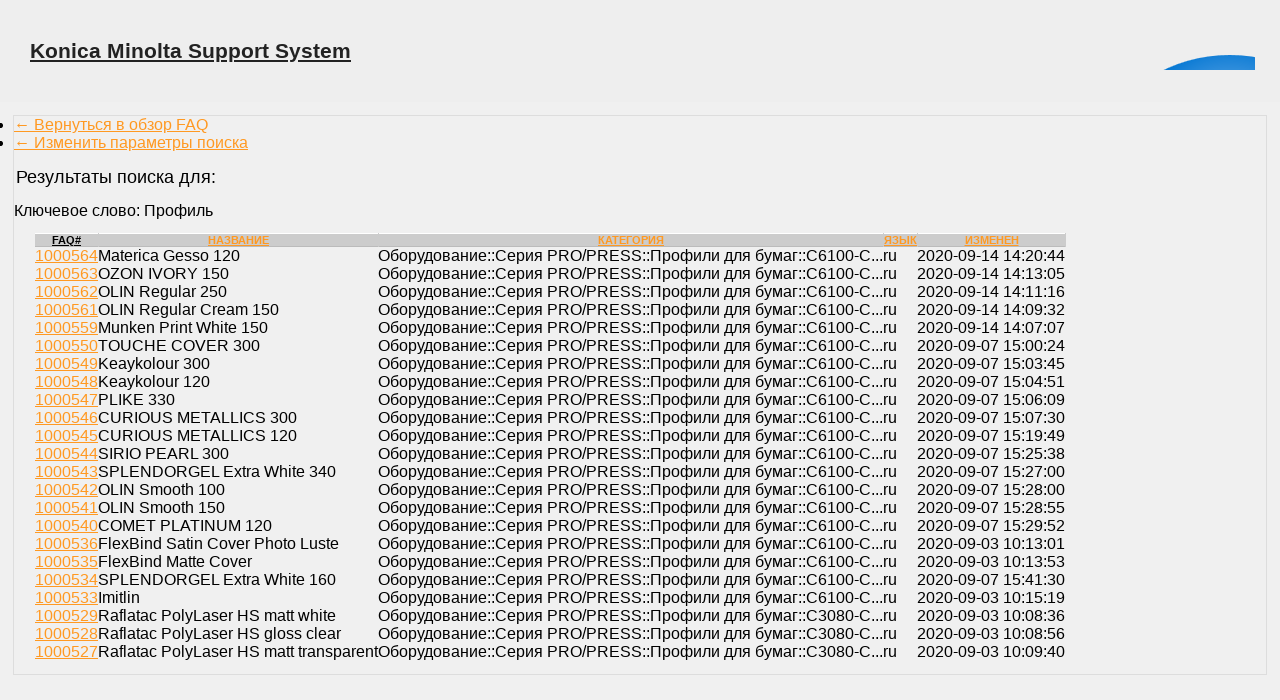

--- FILE ---
content_type: text/html; charset=utf-8;
request_url: https://sd.konicaminolta.ru/otrs/public.pl?Action=PublicFAQSearch;Subaction=Search;Keyword=%D0%9F%D1%80%D0%BE%D1%84%D0%B8%D0%BB%D1%8C
body_size: 7336
content:
<!DOCTYPE html>
<html>
<!--                                                                           -->
<!--        OTRS: Copyright (C) 2001-2019 OTRS AG, https://otrs.com/.          -->
<!--         Web: https://otrs.com/ - Lists: https://lists.otrs.org/           -->
<!--    GNU General Public License: https://www.gnu.org/licenses/gpl-3.0.txt   -->
<!--                                                                           -->
<head>
    <meta http-equiv="Content-type" content="text/html;charset=utf-8" />
    <meta name="viewport" content="width=device-width">

    

    <link rel="search" type="application/opensearchdescription+xml" title="Konica Minolta Support System - Общедоступный (FAQ#)" href="/otrs/public.pl?Action=PublicFAQSearch;Subaction=OpenSearchDescriptionFAQNumber" />
    <link rel="search" type="application/opensearchdescription+xml" title="Konica Minolta Support System - Общедоступный (FAQFulltext)" href="/otrs/public.pl?Action=PublicFAQSearch;Subaction=OpenSearchDescriptionFulltext" />
    <link rel="shortcut icon" href="/otrs-web/skins/Agent/default/img/icons/product.ico" type="image/ico" />
    <link rel="apple-touch-icon" href="/otrs-web/skins/Agent/default/img/icons/apple-touch-icon.png" />

    <link rel="stylesheet" type="text/css" href="/otrs-web/skins/Customer/default/css-cache/CommonCSS_6479fdd3bfb6fe5b16ace42042ef649e.css" />

    <link rel="stylesheet" type="text/css" href="/otrs-web/skins/Customer/default/css-cache/ModuleCSS_71d236807d35f79add2946c895cbcbbd.css" />

    <link rel="stylesheet" type="text/css" href="/otrs-web/skins/Customer/default/css/thirdparty/ui-theme/jquery-ui.css" />
    <link rel="stylesheet" type="text/css" href="/otrs-web/skins/Customer/default/css/thirdparty/jstree-theme/default/style.css" />

    <style type="text/css">
        #Header #Logo {
            background-image: url(/otrs-web/skins/Agent/default/img/logo.png);
            top: 10px;
            right: 25px;
            width: 250px;
            height: 60px;
        }
    </style>

    <link rel="stylesheet" type="text/css" href="/otrs-web/common/css/font-awesome.min.css" />

    <script>
      (function(doc, win) {
          var isIFrame = (win.top.location.href !== win.location.href),
              isPopup = (win.name.search(/^OTRSPopup_/) != -1);
          try {
            if (((!isIFrame && !isPopup) || (isIFrame && isPopup)) && (!localStorage.getItem("DesktopMode") || parseInt(localStorage.getItem("DesktopMode"), 10) <= 0)) {
              var ResponsiveCSS;
                ResponsiveCSS = doc.createElement("link");
              ResponsiveCSS.setAttribute("rel", "stylesheet");
              ResponsiveCSS.setAttribute("type", "text/css");
              ResponsiveCSS.setAttribute("href", "/otrs-web/skins/Customer/default/css-cache/ResponsiveCSS_46e5c7381c77406b3fc1b59291066d28.css");
              doc.getElementsByTagName("head")[0].appendChild(ResponsiveCSS);
              }
          }
          catch (Exception) {}
      }(document, window));
    </script>

    <title>Поиск в FAQ - FAQ -  Konica Minolta Support System</title>


<script src="/otrs-web/js/thirdparty/ckeditor-4.7.0/ckeditor.js" type="text/javascript"></script>




<script type="text/javascript">//<![CDATA[

    var G_Translate = {
       'Attention!'                                       : 'Внимание!',
       'System message'                                   : 'Системное сообщение',
       'User name'                                        : 'Имя пользователя',
       'Attention'                                        : 'Внимание',
       'Please fill out the required fields!'             : 'Please fill out the required fields!',
       'Title'                                            : 'Название',
       'UserFirstname'                                    : 'Имя',
       'UserLastname'                                     : 'Фамилия',
       'Email'                                            : 'Email',
       'The syntax of this email address is incorrect.'   : 'Синтаксис этого адреса электронной почты некорректен.',
       'January'                                          : 'Январь',
       'February'                                         : 'Февраль',
       'March'                                            : 'Март',
       'April'                                            : 'Апрель',
       'May'                                              : 'Май',
       'June'                                             : 'Июнь',
       'July'                                             : 'Июль',
       'August'                                           : 'Август',
       'September'                                        : 'Сентябрь',
       'October'                                          : 'Октябрь',
       'November'                                         : 'Ноябрь',
       'December'                                         : 'Декабрь',
       'Su'                                               : 'Вс',
       'Mo'                                               : 'Пн',
       'Tu'                                               : 'Вт',
       'We'                                               : 'Ср',
       'Th'                                               : 'Чт',
       'Fr'                                               : 'Пт',
       'Sa'                                               : 'Сб',
       'd'                                                : 'д',
       'h'                                                : 'ч',
       'm'                                                : 'м',
       'Search'                                           : 'Поиск',
       'Nothing found'                                    : 'Ничего не найдено',
       'Please fill out the fields marked in red.'        : 'Пожалуйста, заполните отмеченные красным поля.',
       'Ticket was successfully created'                  : 'Заявка успешно создана',
       'Ticket number is'                                 : 'Номер заявки',
       'Article list'                                     : 'Список заметок',
       'Ticket info'                                      : 'Информация о заявке',
       'Linked objects'                                   : 'Связанные объекты',
       'Body is too small'                                : 'Сообщение слишком короткое',
       'Subject is too small'                             : 'Тема сообщения слишком короткая',
       'Article was successfully created'                 : 'Заметка была успешно создана',
       'By age'                                           : 'По возрасту',
       'By subject'                                       : 'По имени',
       'By ticket number'                                 : 'По номеру заявки',
       'Please, enter a current password'                 : 'Пожалуйста, введите текущий пароль',
       'Passwords do not match'                           : 'Пароли не подходят',
       'Preferences updated successfully!'                : 'Настройки успешно обновлены!',
       'You have unread articles!'                        : 'У вас есть непрочитанные заметки!',
       'You have new approvals!'                          : 'You have new approvals!',
       'Create ticket'                                    : 'Создать заявку',
       'CI info'                                          : 'Информация о КЕ',
       'Linked ticket'                                    : 'Связанные заявки',
       'You did not enter your decision'                  : 'You did not enter your decision',
       'Create ticket'                                    : 'Создать заявку',
       'Are you sure you want to close the form?'         : 'Вы уверены, что хотите закрыть форму?',
       'Close all ticket'                                 : 'Свернуть заявку',
       'Your reply'                                       : 'Ваш ответ',
       'Notes'                                            : 'Заметки',
       'Close'                                            : 'Закрыть',
       'Please enter a valid email address!'              : 'Пожалуйста, введите корректный адрес e-mail!',
       'Apply'                                            : 'Применить',
       'Cancel'                                           : 'Отменить',
       'Reset filter'                                     : 'Сбросить фильтр',
       'Settings'                                         : 'Параметры',
       'Ok'                                               : 'Ok',
       'Incorrect column list!'                           : 'Некорректный список столбцов!',
       'All fields marked with * - are required'          : 'Все поля отмеченные * - обязательные для заполнения',
       'Select ticket type'                               : 'Выберите тип заявки',
       'Login'                                            : 'Вход',
       'Register'                                         : 'Регистрация',
       'Forgot password'                                  : 'Забыли пароль',
       'Submit'                                           : 'Отправить',
       'Ready'                                            : 'Готово',
       'Actions'                                          : 'Действия',
       'Approval info'                                    : 'Информация о согласовании',
       'Company tickets'                                  : 'Заявки компании',
       'Public tickets'                                   : 'Публичные заявки',
       'Approve'                                          : 'Approve',
       'Send back for revision'                           : 'Send back for revision',
       'Reject'                                           : 'Reject',
       'Attention'                                        : 'Внимание',
       'Please fill out the required fields!'             : 'Please fill out the required fields!',
       'Password and confirmation password must match.'   : 'Пароль и подтверждение пароля должны совпадать.',
       'Stat'                                             : 'Отчет',

       'When creating ticket the error occurred. Please try again later.'  : 'При создании заявки произошла ошибка. Повторите попытку позже.',
       'When creating article the error occurred. Please try again later.' : 'При создании заметки произошла ошибка. Повторите попытку позже.',
       'Error has occurred while searching. Please try again later.'       : 'Произошла ошибка во время поиска. Повторите попытку позже.',
       'When saving note the error occurred. Please try again later.'      : 'При сохранении заметки произошла ошибка. Повторите попытку позже.',
       'Please enter the correct values in the fields provided!'           : 'Пожалуйста введите правильные значения в указанных полях!',
       'Please, select a recipients'                                       : 'Пожалуйста, выберите получателей',


    };

    var G_TicketZoomNavButtions = {
       '0' : {
         'Name'  : 'Article list',
         'Ico'   : 'fa fa-book',
         'Block' : 'ShowTicketDialogCont',
         'Data'  : ''
       },

       '1' : {
         'Name'  : 'Ticket info',
         'Ico'   : 'fa fa-info-circle',
         'Block' : 'ShowTicketInfoCont',
         'Data'  : 'TicketInfo'
       },

       '2' : {
         'Name'  : 'Linked objects',
         'Ico'   : 'fa fa-exchange',
         'Block' : 'ShowTicketLinkCont',
         'Data'  : 'TicketLink'
       }
    };


//]]></script>



<script type="text/javascript">//<![CDATA[
"use strict";

var Core = Core || {};
Core.App = Core.App || {};

/**
 * @function
 *      Ignores an event. Implemented without jQuery because no external JavaScript is available yet.
 * @return nothing
 */
function IgnoreEvent (Event) {
    if (Event.preventDefault) {
        Event.preventDefault();
    }
    Event.returnValue = false;
    return false;
}

/**
 * @function
 *      This function blocks all click events on the page until it is
 *      unblocked after all JavaScript was loaded. Implemented without
 *      jQuery because no external JavaScript is available yet.
 * @return nothing
 */
Core.App.BlockEvents = function() {
    if (document.addEventListener) {
        document.addEventListener('click', IgnoreEvent, false);
    }
    else {
        document.attachEvent('onclick', IgnoreEvent);
    }
};

/**
 * @function
 *      This function unblocks all click events on the page
 *      after all JavaScript was loaded. Implemented without
 *      jQuery because no external JavaScript is available yet.
 * @return nothing
 */
Core.App.UnblockEvents = function() {
    if (document.removeEventListener) {
        document.removeEventListener('click', IgnoreEvent, false);
    }
    else {
        document.detachEvent('onclick', IgnoreEvent);
    }
    // allow tests to wait for complete page load
    Core.App.PageLoadComplete = true;
};

// Now block all click events on the page to make sure that
// an agent does not click before all JavaScript was loaded,
// as event listeners are not yet available, for example.
Core.App.BlockEvents();
//]]></script>


</head>
<body class="NoJavaScript ">
<!-- start CI layout -->
    <div id="Header">
        <div id="Logo"></div>
        <h1 class="CompanyName">
            <a href="#">Konica Minolta Support System</a>
        </h1>
    </div>
<!-- end CI layout -->
<!-- end header -->

<div id="MainBox" class="TicketView ARIARoleMain SearchResults 0 Sortable">
    <div class="ActionRow">
        <ul class="Tabs">
            <li><a href="/otrs/public.pl?" class="HistoryBack">&larr; Вернуться в обзор FAQ</a></li>
        </ul>
        <div class="Clear"></div>
        <ul class="Tabs">
            <li>
                <a href="/otrs/public.pl?Action=PublicFAQSearch;Keyword=Профиль;SortBy=FAQID;Order=Down;">
                    &larr; Изменить параметры поиска
                </a>
            </li>
        </ul>
        <div class="Clear"></div>
        <div class="SearchTerms">
            <h2>Результаты поиска для:</h2>
            <span>
                Ключевое слово: Профиль
            </span>
        </div>
    </div>
    <div class="Content">
        <table class="Overview">
            <thead>
                <tr>
                    <th class="FAQNumber SortAscending">
                        <a href="/otrs/public.pl?Action=PublicFAQSearch;Subaction=Search;Keyword=Профиль;SortBy=FAQID;Order=Up;TakeLastSearch=1;Filter=;Limit=;Type=">
                            FAQ#
                        </a>
                    </th>
                    <th class="Title ">
                        <a href="/otrs/public.pl?Action=PublicFAQSearch;Subaction=Search;Keyword=Профиль;SortBy=Title;Order=Up;TakeLastSearch=1;Filter=;Limit=;Type=">
                            Название
                        </a>
                    </th>
                    <th class="Category ">
                        <a href="/otrs/public.pl?Action=PublicFAQSearch;Subaction=Search;Keyword=Профиль;SortBy=Category;Order=Up;TakeLastSearch=1;Filter=;Limit=;Type=">
                            Категория
                        </a>
                    </th>
                    <th class="Language ">
                        <a href="/otrs/public.pl?Action=PublicFAQSearch;Subaction=Search;SortBy=Language;Order=Up;TakeLastSearch=1;Filter=;Limit=;Type=">
                            Язык
                        </a>
                    </th>
                    <th class="Changed ">
                        <a href="/otrs/public.pl?Action=PublicFAQSearch;Subaction=Search;Keyword=Профиль;SortBy=Changed;Order=Up;TakeLastSearch=1;Filter=;Limit=;Type=">
                            Изменен
                        </a>
                    </th>
                </tr>
            </thead>
            <tbody>
                <tr class="MasterAction" title="1000564">
                    <td class="FAQNumber"><a href="/otrs/public.pl?Action=PublicFAQZoom;ItemID=564;ZoomBackLink=QWN0aW9uPVB1YmxpY0ZBUVNlYXJjaDtTdWJhY3Rpb249U2VhcmNoO0tleXdvcmQ90J%2FRgNC%2B0YTQ%0AuNC70Yw7U29ydEJ5PUZBUUlEO09yZGVyPURvd247U3RhcnRIaXQ9MQ%3D%3D%0A;" class="MasterActionLink">1000564</a></td>
                    <td class="Title" title="Materica Gesso 120">Materica Gesso 120</td>
                    <td class="Category">Оборудование::Серия PRO/PRESS::Профили для бумаг::C6100-C...</td>
                    <td class="Language">ru</td>
                    <td class="Changed" title="14.09.2020 14:20">2020-09-14 14:20:44</td>
                </tr>
                <tr class="MasterAction" title="1000563">
                    <td class="FAQNumber"><a href="/otrs/public.pl?Action=PublicFAQZoom;ItemID=563;ZoomBackLink=QWN0aW9uPVB1YmxpY0ZBUVNlYXJjaDtTdWJhY3Rpb249U2VhcmNoO0tleXdvcmQ90J%2FRgNC%2B0YTQ%0AuNC70Yw7U29ydEJ5PUZBUUlEO09yZGVyPURvd247U3RhcnRIaXQ9MQ%3D%3D%0A;" class="MasterActionLink">1000563</a></td>
                    <td class="Title" title="OZON IVORY 150">OZON IVORY 150</td>
                    <td class="Category">Оборудование::Серия PRO/PRESS::Профили для бумаг::C6100-C...</td>
                    <td class="Language">ru</td>
                    <td class="Changed" title="14.09.2020 14:13">2020-09-14 14:13:05</td>
                </tr>
                <tr class="MasterAction" title="1000562">
                    <td class="FAQNumber"><a href="/otrs/public.pl?Action=PublicFAQZoom;ItemID=562;ZoomBackLink=QWN0aW9uPVB1YmxpY0ZBUVNlYXJjaDtTdWJhY3Rpb249U2VhcmNoO0tleXdvcmQ90J%2FRgNC%2B0YTQ%0AuNC70Yw7U29ydEJ5PUZBUUlEO09yZGVyPURvd247U3RhcnRIaXQ9MQ%3D%3D%0A;" class="MasterActionLink">1000562</a></td>
                    <td class="Title" title="OLIN Regular 250">OLIN Regular 250</td>
                    <td class="Category">Оборудование::Серия PRO/PRESS::Профили для бумаг::C6100-C...</td>
                    <td class="Language">ru</td>
                    <td class="Changed" title="14.09.2020 14:11">2020-09-14 14:11:16</td>
                </tr>
                <tr class="MasterAction" title="1000561">
                    <td class="FAQNumber"><a href="/otrs/public.pl?Action=PublicFAQZoom;ItemID=561;ZoomBackLink=QWN0aW9uPVB1YmxpY0ZBUVNlYXJjaDtTdWJhY3Rpb249U2VhcmNoO0tleXdvcmQ90J%2FRgNC%2B0YTQ%0AuNC70Yw7U29ydEJ5PUZBUUlEO09yZGVyPURvd247U3RhcnRIaXQ9MQ%3D%3D%0A;" class="MasterActionLink">1000561</a></td>
                    <td class="Title" title="OLIN Regular Cream 150">OLIN Regular Cream 150</td>
                    <td class="Category">Оборудование::Серия PRO/PRESS::Профили для бумаг::C6100-C...</td>
                    <td class="Language">ru</td>
                    <td class="Changed" title="14.09.2020 14:09">2020-09-14 14:09:32</td>
                </tr>
                <tr class="MasterAction" title="1000559">
                    <td class="FAQNumber"><a href="/otrs/public.pl?Action=PublicFAQZoom;ItemID=559;ZoomBackLink=QWN0aW9uPVB1YmxpY0ZBUVNlYXJjaDtTdWJhY3Rpb249U2VhcmNoO0tleXdvcmQ90J%2FRgNC%2B0YTQ%0AuNC70Yw7U29ydEJ5PUZBUUlEO09yZGVyPURvd247U3RhcnRIaXQ9MQ%3D%3D%0A;" class="MasterActionLink">1000559</a></td>
                    <td class="Title" title="Munken Print White 150">Munken Print White 150</td>
                    <td class="Category">Оборудование::Серия PRO/PRESS::Профили для бумаг::C6100-C...</td>
                    <td class="Language">ru</td>
                    <td class="Changed" title="14.09.2020 14:07">2020-09-14 14:07:07</td>
                </tr>
                <tr class="MasterAction" title="1000550">
                    <td class="FAQNumber"><a href="/otrs/public.pl?Action=PublicFAQZoom;ItemID=550;ZoomBackLink=QWN0aW9uPVB1YmxpY0ZBUVNlYXJjaDtTdWJhY3Rpb249U2VhcmNoO0tleXdvcmQ90J%2FRgNC%2B0YTQ%0AuNC70Yw7U29ydEJ5PUZBUUlEO09yZGVyPURvd247U3RhcnRIaXQ9MQ%3D%3D%0A;" class="MasterActionLink">1000550</a></td>
                    <td class="Title" title="TOUCHE COVER 300">TOUCHE COVER 300</td>
                    <td class="Category">Оборудование::Серия PRO/PRESS::Профили для бумаг::C6100-C...</td>
                    <td class="Language">ru</td>
                    <td class="Changed" title="07.09.2020 15:00">2020-09-07 15:00:24</td>
                </tr>
                <tr class="MasterAction" title="1000549">
                    <td class="FAQNumber"><a href="/otrs/public.pl?Action=PublicFAQZoom;ItemID=549;ZoomBackLink=QWN0aW9uPVB1YmxpY0ZBUVNlYXJjaDtTdWJhY3Rpb249U2VhcmNoO0tleXdvcmQ90J%2FRgNC%2B0YTQ%0AuNC70Yw7U29ydEJ5PUZBUUlEO09yZGVyPURvd247U3RhcnRIaXQ9MQ%3D%3D%0A;" class="MasterActionLink">1000549</a></td>
                    <td class="Title" title="Keaykolour 300">Keaykolour 300</td>
                    <td class="Category">Оборудование::Серия PRO/PRESS::Профили для бумаг::C6100-C...</td>
                    <td class="Language">ru</td>
                    <td class="Changed" title="07.09.2020 15:03">2020-09-07 15:03:45</td>
                </tr>
                <tr class="MasterAction" title="1000548">
                    <td class="FAQNumber"><a href="/otrs/public.pl?Action=PublicFAQZoom;ItemID=548;ZoomBackLink=QWN0aW9uPVB1YmxpY0ZBUVNlYXJjaDtTdWJhY3Rpb249U2VhcmNoO0tleXdvcmQ90J%2FRgNC%2B0YTQ%0AuNC70Yw7U29ydEJ5PUZBUUlEO09yZGVyPURvd247U3RhcnRIaXQ9MQ%3D%3D%0A;" class="MasterActionLink">1000548</a></td>
                    <td class="Title" title="Keaykolour 120">Keaykolour 120</td>
                    <td class="Category">Оборудование::Серия PRO/PRESS::Профили для бумаг::C6100-C...</td>
                    <td class="Language">ru</td>
                    <td class="Changed" title="07.09.2020 15:04">2020-09-07 15:04:51</td>
                </tr>
                <tr class="MasterAction" title="1000547">
                    <td class="FAQNumber"><a href="/otrs/public.pl?Action=PublicFAQZoom;ItemID=547;ZoomBackLink=QWN0aW9uPVB1YmxpY0ZBUVNlYXJjaDtTdWJhY3Rpb249U2VhcmNoO0tleXdvcmQ90J%2FRgNC%2B0YTQ%0AuNC70Yw7U29ydEJ5PUZBUUlEO09yZGVyPURvd247U3RhcnRIaXQ9MQ%3D%3D%0A;" class="MasterActionLink">1000547</a></td>
                    <td class="Title" title="PLIKE 330">PLIKE 330</td>
                    <td class="Category">Оборудование::Серия PRO/PRESS::Профили для бумаг::C6100-C...</td>
                    <td class="Language">ru</td>
                    <td class="Changed" title="07.09.2020 15:06">2020-09-07 15:06:09</td>
                </tr>
                <tr class="MasterAction" title="1000546">
                    <td class="FAQNumber"><a href="/otrs/public.pl?Action=PublicFAQZoom;ItemID=546;ZoomBackLink=QWN0aW9uPVB1YmxpY0ZBUVNlYXJjaDtTdWJhY3Rpb249U2VhcmNoO0tleXdvcmQ90J%2FRgNC%2B0YTQ%0AuNC70Yw7U29ydEJ5PUZBUUlEO09yZGVyPURvd247U3RhcnRIaXQ9MQ%3D%3D%0A;" class="MasterActionLink">1000546</a></td>
                    <td class="Title" title="CURIOUS  METALLICS 300">CURIOUS  METALLICS 300</td>
                    <td class="Category">Оборудование::Серия PRO/PRESS::Профили для бумаг::C6100-C...</td>
                    <td class="Language">ru</td>
                    <td class="Changed" title="07.09.2020 15:07">2020-09-07 15:07:30</td>
                </tr>
                <tr class="MasterAction" title="1000545">
                    <td class="FAQNumber"><a href="/otrs/public.pl?Action=PublicFAQZoom;ItemID=545;ZoomBackLink=QWN0aW9uPVB1YmxpY0ZBUVNlYXJjaDtTdWJhY3Rpb249U2VhcmNoO0tleXdvcmQ90J%2FRgNC%2B0YTQ%0AuNC70Yw7U29ydEJ5PUZBUUlEO09yZGVyPURvd247U3RhcnRIaXQ9MQ%3D%3D%0A;" class="MasterActionLink">1000545</a></td>
                    <td class="Title" title="CURIOUS  METALLICS 120">CURIOUS  METALLICS 120</td>
                    <td class="Category">Оборудование::Серия PRO/PRESS::Профили для бумаг::C6100-C...</td>
                    <td class="Language">ru</td>
                    <td class="Changed" title="07.09.2020 15:19">2020-09-07 15:19:49</td>
                </tr>
                <tr class="MasterAction" title="1000544">
                    <td class="FAQNumber"><a href="/otrs/public.pl?Action=PublicFAQZoom;ItemID=544;ZoomBackLink=QWN0aW9uPVB1YmxpY0ZBUVNlYXJjaDtTdWJhY3Rpb249U2VhcmNoO0tleXdvcmQ90J%2FRgNC%2B0YTQ%0AuNC70Yw7U29ydEJ5PUZBUUlEO09yZGVyPURvd247U3RhcnRIaXQ9MQ%3D%3D%0A;" class="MasterActionLink">1000544</a></td>
                    <td class="Title" title="SIRIO PEARL 300">SIRIO PEARL 300</td>
                    <td class="Category">Оборудование::Серия PRO/PRESS::Профили для бумаг::C6100-C...</td>
                    <td class="Language">ru</td>
                    <td class="Changed" title="07.09.2020 15:25">2020-09-07 15:25:38</td>
                </tr>
                <tr class="MasterAction" title="1000543">
                    <td class="FAQNumber"><a href="/otrs/public.pl?Action=PublicFAQZoom;ItemID=543;ZoomBackLink=QWN0aW9uPVB1YmxpY0ZBUVNlYXJjaDtTdWJhY3Rpb249U2VhcmNoO0tleXdvcmQ90J%2FRgNC%2B0YTQ%0AuNC70Yw7U29ydEJ5PUZBUUlEO09yZGVyPURvd247U3RhcnRIaXQ9MQ%3D%3D%0A;" class="MasterActionLink">1000543</a></td>
                    <td class="Title" title="SPLENDORGEL Extra White 340">SPLENDORGEL Extra White 340</td>
                    <td class="Category">Оборудование::Серия PRO/PRESS::Профили для бумаг::C6100-C...</td>
                    <td class="Language">ru</td>
                    <td class="Changed" title="07.09.2020 15:27">2020-09-07 15:27:00</td>
                </tr>
                <tr class="MasterAction" title="1000542">
                    <td class="FAQNumber"><a href="/otrs/public.pl?Action=PublicFAQZoom;ItemID=542;ZoomBackLink=QWN0aW9uPVB1YmxpY0ZBUVNlYXJjaDtTdWJhY3Rpb249U2VhcmNoO0tleXdvcmQ90J%2FRgNC%2B0YTQ%0AuNC70Yw7U29ydEJ5PUZBUUlEO09yZGVyPURvd247U3RhcnRIaXQ9MQ%3D%3D%0A;" class="MasterActionLink">1000542</a></td>
                    <td class="Title" title="OLIN Smooth 100">OLIN Smooth 100</td>
                    <td class="Category">Оборудование::Серия PRO/PRESS::Профили для бумаг::C6100-C...</td>
                    <td class="Language">ru</td>
                    <td class="Changed" title="07.09.2020 15:28">2020-09-07 15:28:00</td>
                </tr>
                <tr class="MasterAction" title="1000541">
                    <td class="FAQNumber"><a href="/otrs/public.pl?Action=PublicFAQZoom;ItemID=541;ZoomBackLink=QWN0aW9uPVB1YmxpY0ZBUVNlYXJjaDtTdWJhY3Rpb249U2VhcmNoO0tleXdvcmQ90J%2FRgNC%2B0YTQ%0AuNC70Yw7U29ydEJ5PUZBUUlEO09yZGVyPURvd247U3RhcnRIaXQ9MQ%3D%3D%0A;" class="MasterActionLink">1000541</a></td>
                    <td class="Title" title="OLIN Smooth 150">OLIN Smooth 150</td>
                    <td class="Category">Оборудование::Серия PRO/PRESS::Профили для бумаг::C6100-C...</td>
                    <td class="Language">ru</td>
                    <td class="Changed" title="07.09.2020 15:28">2020-09-07 15:28:55</td>
                </tr>
                <tr class="MasterAction" title="1000540">
                    <td class="FAQNumber"><a href="/otrs/public.pl?Action=PublicFAQZoom;ItemID=540;ZoomBackLink=QWN0aW9uPVB1YmxpY0ZBUVNlYXJjaDtTdWJhY3Rpb249U2VhcmNoO0tleXdvcmQ90J%2FRgNC%2B0YTQ%0AuNC70Yw7U29ydEJ5PUZBUUlEO09yZGVyPURvd247U3RhcnRIaXQ9MQ%3D%3D%0A;" class="MasterActionLink">1000540</a></td>
                    <td class="Title" title="COMET PLATINUM 120">COMET PLATINUM 120</td>
                    <td class="Category">Оборудование::Серия PRO/PRESS::Профили для бумаг::C6100-C...</td>
                    <td class="Language">ru</td>
                    <td class="Changed" title="07.09.2020 15:29">2020-09-07 15:29:52</td>
                </tr>
                <tr class="MasterAction" title="1000536">
                    <td class="FAQNumber"><a href="/otrs/public.pl?Action=PublicFAQZoom;ItemID=536;ZoomBackLink=QWN0aW9uPVB1YmxpY0ZBUVNlYXJjaDtTdWJhY3Rpb249U2VhcmNoO0tleXdvcmQ90J%2FRgNC%2B0YTQ%0AuNC70Yw7U29ydEJ5PUZBUUlEO09yZGVyPURvd247U3RhcnRIaXQ9MQ%3D%3D%0A;" class="MasterActionLink">1000536</a></td>
                    <td class="Title" title="FlexBind Satin Cover Photo Luste">FlexBind Satin Cover Photo Luste</td>
                    <td class="Category">Оборудование::Серия PRO/PRESS::Профили для бумаг::C6100-C...</td>
                    <td class="Language">ru</td>
                    <td class="Changed" title="03.09.2020 10:13">2020-09-03 10:13:01</td>
                </tr>
                <tr class="MasterAction" title="1000535">
                    <td class="FAQNumber"><a href="/otrs/public.pl?Action=PublicFAQZoom;ItemID=535;ZoomBackLink=QWN0aW9uPVB1YmxpY0ZBUVNlYXJjaDtTdWJhY3Rpb249U2VhcmNoO0tleXdvcmQ90J%2FRgNC%2B0YTQ%0AuNC70Yw7U29ydEJ5PUZBUUlEO09yZGVyPURvd247U3RhcnRIaXQ9MQ%3D%3D%0A;" class="MasterActionLink">1000535</a></td>
                    <td class="Title" title="FlexBind Matte Cover">FlexBind Matte Cover</td>
                    <td class="Category">Оборудование::Серия PRO/PRESS::Профили для бумаг::C6100-C...</td>
                    <td class="Language">ru</td>
                    <td class="Changed" title="03.09.2020 10:13">2020-09-03 10:13:53</td>
                </tr>
                <tr class="MasterAction" title="1000534">
                    <td class="FAQNumber"><a href="/otrs/public.pl?Action=PublicFAQZoom;ItemID=534;ZoomBackLink=QWN0aW9uPVB1YmxpY0ZBUVNlYXJjaDtTdWJhY3Rpb249U2VhcmNoO0tleXdvcmQ90J%2FRgNC%2B0YTQ%0AuNC70Yw7U29ydEJ5PUZBUUlEO09yZGVyPURvd247U3RhcnRIaXQ9MQ%3D%3D%0A;" class="MasterActionLink">1000534</a></td>
                    <td class="Title" title="SPLENDORGEL Extra White 160">SPLENDORGEL Extra White 160</td>
                    <td class="Category">Оборудование::Серия PRO/PRESS::Профили для бумаг::C6100-C...</td>
                    <td class="Language">ru</td>
                    <td class="Changed" title="07.09.2020 15:41">2020-09-07 15:41:30</td>
                </tr>
                <tr class="MasterAction" title="1000533">
                    <td class="FAQNumber"><a href="/otrs/public.pl?Action=PublicFAQZoom;ItemID=533;ZoomBackLink=QWN0aW9uPVB1YmxpY0ZBUVNlYXJjaDtTdWJhY3Rpb249U2VhcmNoO0tleXdvcmQ90J%2FRgNC%2B0YTQ%0AuNC70Yw7U29ydEJ5PUZBUUlEO09yZGVyPURvd247U3RhcnRIaXQ9MQ%3D%3D%0A;" class="MasterActionLink">1000533</a></td>
                    <td class="Title" title="Imitlin">Imitlin</td>
                    <td class="Category">Оборудование::Серия PRO/PRESS::Профили для бумаг::C6100-C...</td>
                    <td class="Language">ru</td>
                    <td class="Changed" title="03.09.2020 10:15">2020-09-03 10:15:19</td>
                </tr>
                <tr class="MasterAction" title="1000529">
                    <td class="FAQNumber"><a href="/otrs/public.pl?Action=PublicFAQZoom;ItemID=529;ZoomBackLink=QWN0aW9uPVB1YmxpY0ZBUVNlYXJjaDtTdWJhY3Rpb249U2VhcmNoO0tleXdvcmQ90J%2FRgNC%2B0YTQ%0AuNC70Yw7U29ydEJ5PUZBUUlEO09yZGVyPURvd247U3RhcnRIaXQ9MQ%3D%3D%0A;" class="MasterActionLink">1000529</a></td>
                    <td class="Title" title="Raflatac PolyLaser HS matt white">Raflatac PolyLaser HS matt white</td>
                    <td class="Category">Оборудование::Серия PRO/PRESS::Профили для бумаг::C3080-C...</td>
                    <td class="Language">ru</td>
                    <td class="Changed" title="03.09.2020 10:08">2020-09-03 10:08:36</td>
                </tr>
                <tr class="MasterAction" title="1000528">
                    <td class="FAQNumber"><a href="/otrs/public.pl?Action=PublicFAQZoom;ItemID=528;ZoomBackLink=QWN0aW9uPVB1YmxpY0ZBUVNlYXJjaDtTdWJhY3Rpb249U2VhcmNoO0tleXdvcmQ90J%2FRgNC%2B0YTQ%0AuNC70Yw7U29ydEJ5PUZBUUlEO09yZGVyPURvd247U3RhcnRIaXQ9MQ%3D%3D%0A;" class="MasterActionLink">1000528</a></td>
                    <td class="Title" title="Raflatac PolyLaser HS gloss clear">Raflatac PolyLaser HS gloss clear</td>
                    <td class="Category">Оборудование::Серия PRO/PRESS::Профили для бумаг::C3080-C...</td>
                    <td class="Language">ru</td>
                    <td class="Changed" title="03.09.2020 10:08">2020-09-03 10:08:56</td>
                </tr>
                <tr class="MasterAction" title="1000527">
                    <td class="FAQNumber"><a href="/otrs/public.pl?Action=PublicFAQZoom;ItemID=527;ZoomBackLink=QWN0aW9uPVB1YmxpY0ZBUVNlYXJjaDtTdWJhY3Rpb249U2VhcmNoO0tleXdvcmQ90J%2FRgNC%2B0YTQ%0AuNC70Yw7U29ydEJ5PUZBUUlEO09yZGVyPURvd247U3RhcnRIaXQ9MQ%3D%3D%0A;" class="MasterActionLink">1000527</a></td>
                    <td class="Title" title="Raflatac PolyLaser HS matt transparent">Raflatac PolyLaser HS matt transparent</td>
                    <td class="Category">Оборудование::Серия PRO/PRESS::Профили для бумаг::C3080-C...</td>
                    <td class="Language">ru</td>
                    <td class="Changed" title="03.09.2020 10:09">2020-09-03 10:09:40</td>
                </tr>
            </tbody>
        </table>
    </div>
</div>

<div id="Footer" class="ARIARoleContentinfo">




</div>


<script type="text/javascript">//<![CDATA[
    "use strict";

    var CKEDITOR_BASEPATH = "/otrs-web/js/thirdparty/ckeditor-4.7.0/";
//]]></script>
<script type="text/javascript" src="/otrs-web/js/js-cache/CommonJS_fdea05f6ca8a5d9a792d0bd22c201783.js"></script>
<script type="text/javascript" src="/otrs-web/js/js-cache/TranslationJS_ru_97e92b33e87fe3c9b1e1a2f4a8c4ee6e.js"></script>
<script type="text/javascript" src="/otrs-web/js/js-cache/TemplateJS_0d5bb48ddbc0c864b1b41c007a29450c.js"></script>


<script type="text/javascript">//<![CDATA[
"use strict";

Core.Init.ExecuteInit('JS_LOADED');

Core.Customer.Enhance();

Core.App.Ready(function() {

    Core.Init.ExecuteInit('DOCUMENT_READY');

    Core.Config.AddConfig({"Action":"PublicFAQSearch","Autocomplete":{"Default":{"AutoCompleteActive":"1","ButtonText":"Поиск","MaxResultsDisplayed":"20","MinQueryLength":"2","QueryDelay":"100"}},"Baselink":"/otrs/public.pl?","CGIHandle":"/otrs/public.pl","ChallengeToken":null,"CheckEmailAddresses":"0","CustomerChatPermission":null,"CustomerPanelSessionName":"OTRSCustomerInterface","InputFieldsActivated":"1","OTRSBusinessIsInstalled":0,"OTRSSTORMIsInstalled":0,"SessionID":"","SessionIDCookie":1,"SessionName":"OTRSCustomerInterface","SessionUseCookie":"1","Subaction":"Search","UserLanguage":"ru","VideoChatEnabled":null,"WebMaxFileUpload":"24000000","WebPath":"/otrs-web/"});


    Core.Init.ExecuteInit('CONFIG_LOADED');
    Core.Init.ExecuteInit('APP_GLOBAL_EARLY');
    Core.Init.ExecuteInit('APP_GLOBAL');
    Core.Init.ExecuteInit('APP_GLOBAL_LATE');
});
//]]></script>

<script type="text/javascript">//<![CDATA[
"use strict";
Core.App.Ready(function() {
    Core.Init.ExecuteInit('APP_MODULE_EARLY');



    Core.Init.ExecuteInit('APP_MODULE');
    Core.Init.ExecuteInit('APP_MODULE_LATE');
});
//]]></script>

<script type="text/javascript">//<![CDATA[
"use strict";
Core.App.Ready(function () {
    Core.Init.ExecuteInit('FINISH');
    Core.App.UnblockEvents();
});
//]]></script>

<div id="AjaxErrorDialog">
    <div id="AjaxErrorDialogInner">
        <div class="NoConnection" style="display:none;">
            <span class="Icon">
                <i class="fa fa-plug"></i>
            </span>
            <p>
                OTRS detected possible network issues. You could either try reloading this page manually or wait until your browser has re-established the connection on its own.
            </p>
        </div>
        <div class="ConnectionReEstablished" style="display:none;">
            <span class="Icon">
                <i class="fa fa-check"></i>
            </span>
            <p>
                Соединение было восстановлено после потери связи. По этой причине ряд элементов на странице может работать неверно. Чтобы исключить это, настоятельно рекомендуем обновить страницу.
            </p>
        </div>
    </div>
</div>

<div id="ResponsiveFooter">
    <div class="Visible-ScreenXL"></div>
    <div class="Visible-ScreenL"></div>
    <div class="Visible-ScreenM"></div>
    <div class="Visible-ScreenS"></div>
    <div class="Visible-ScreenXS"></div>
</div>

<!-- Yandex.Metrika counter 002-->
<script type="text/javascript" >
   (function(m,e,t,r,i,k,a){m[i]=m[i]||function(){(m[i].a=m[i].a||[]).push(arguments)};
   m[i].l=1*new Date();k=e.createElement(t),a=e.getElementsByTagName(t)[0],k.async=1,k.src=r,a.parentNode.insertBefore(k,a)})
   (window, document, "script", "https://mc.yandex.ru/metrika/tag.js", "ym");

   ym(64885879, "init", {
        clickmap:true,
        trackLinks:true,
        accurateTrackBounce:true,
        webvisor:true
   });
</script>
<noscript><div><img src="https://mc.yandex.ru/watch/64885879" style="position:absolute; left:-9999px;" alt="" /></div></noscript>
<!-- /Yandex.Metrika counter -->
</body>
</html>


--- FILE ---
content_type: text/css; charset=utf-8
request_url: https://sd.konicaminolta.ru/otrs-web/skins/Customer/default/css-cache/CommonCSS_6479fdd3bfb6fe5b16ace42042ef649e.css
body_size: 36069
content:
@font-face{font-family:'Open Sans';font-style:normal;font-weight:300;src:local('Open Sans Light'),local('OpenSans-Light'),url('/otrs-web/skins/Customer/default/css/thirdparty/fonts/DXI1ORHCpsQm3Vp6mXoaTa-j2U0lmluP9RWlSytm3ho.woff2') format('woff2');unicode-range:U+0460-052F,U+20B4,U+2DE0-2DFF,U+A640-A69F;}@font-face{font-family:'Open Sans';font-style:normal;font-weight:300;src:local('Open Sans Light'),local('OpenSans-Light'),url('/otrs-web/skins/Customer/default/css/thirdparty/fonts/DXI1ORHCpsQm3Vp6mXoaTZX5f-9o1vgP2EXwfjgl7AY.woff2') format('woff2');unicode-range:U+0400-045F,U+0490-0491,U+04B0-04B1,U+2116;}@font-face{font-family:'Open Sans';font-style:normal;font-weight:300;src:local('Open Sans Light'),local('OpenSans-Light'),url('/otrs-web/skins/Customer/default/css/thirdparty/fonts/DXI1ORHCpsQm3Vp6mXoaTRWV49_lSm1NYrwo-zkhivY.woff2') format('woff2');unicode-range:U+1F00-1FFF;}@font-face{font-family:'Open Sans';font-style:normal;font-weight:300;src:local('Open Sans Light'),local('OpenSans-Light'),url('/otrs-web/skins/Customer/default/css/thirdparty/fonts/DXI1ORHCpsQm3Vp6mXoaTaaRobkAwv3vxw3jMhVENGA.woff2') format('woff2');unicode-range:U+0370-03FF;}@font-face{font-family:'Open Sans';font-style:normal;font-weight:300;src:local('Open Sans Light'),local('OpenSans-Light'),url('/otrs-web/skins/Customer/default/css/thirdparty/fonts/DXI1ORHCpsQm3Vp6mXoaTf8zf_FOSsgRmwsS7Aa9k2w.woff2') format('woff2');unicode-range:U+0102-0103,U+1EA0-1EF9,U+20AB;}@font-face{font-family:'Open Sans';font-style:normal;font-weight:300;src:local('Open Sans Light'),local('OpenSans-Light'),url('/otrs-web/skins/Customer/default/css/thirdparty/fonts/DXI1ORHCpsQm3Vp6mXoaTT0LW-43aMEzIO6XUTLjad8.woff2') format('woff2');unicode-range:U+0100-024F,U+1E00-1EFF,U+20A0-20AB,U+20AD-20CF,U+2C60-2C7F,U+A720-A7FF;}@font-face{font-family:'Open Sans';font-style:normal;font-weight:300;src:local('Open Sans Light'),local('OpenSans-Light'),url('/otrs-web/skins/Customer/default/css/thirdparty/fonts/DXI1ORHCpsQm3Vp6mXoaTegdm0LZdjqr5-oayXSOefg.woff2') format('woff2');unicode-range:U+0000-00FF,U+0131,U+0152-0153,U+02C6,U+02DA,U+02DC,U+2000-206F,U+2074,U+20AC,U+2212,U+2215;}@font-face{font-family:'Open Sans';font-style:normal;font-weight:400;src:local('Open Sans'),local('OpenSans'),url('/otrs-web/skins/Customer/default/css/thirdparty/fonts/K88pR3goAWT7BTt32Z01mxJtnKITppOI_IvcXXDNrsc.woff2') format('woff2');unicode-range:U+0460-052F,U+20B4,U+2DE0-2DFF,U+A640-A69F;}@font-face{font-family:'Open Sans';font-style:normal;font-weight:400;src:local('Open Sans'),local('OpenSans'),url('/otrs-web/skins/Customer/default/css/thirdparty/fonts/RjgO7rYTmqiVp7vzi-Q5URJtnKITppOI_IvcXXDNrsc.woff2') format('woff2');unicode-range:U+0400-045F,U+0490-0491,U+04B0-04B1,U+2116;}@font-face{font-family:'Open Sans';font-style:normal;font-weight:400;src:local('Open Sans'),local('OpenSans'),url('/otrs-web/skins/Customer/default/css/thirdparty/fonts/LWCjsQkB6EMdfHrEVqA1KRJtnKITppOI_IvcXXDNrsc.woff2') format('woff2');unicode-range:U+1F00-1FFF;}@font-face{font-family:'Open Sans';font-style:normal;font-weight:400;src:local('Open Sans'),local('OpenSans'),url('/otrs-web/skins/Customer/default/css/thirdparty/fonts/xozscpT2726on7jbcb_pAhJtnKITppOI_IvcXXDNrsc.woff2') format('woff2');unicode-range:U+0370-03FF;}@font-face{font-family:'Open Sans';font-style:normal;font-weight:400;src:local('Open Sans'),local('OpenSans'),url('/otrs-web/skins/Customer/default/css/thirdparty/fonts/59ZRklaO5bWGqF5A9baEERJtnKITppOI_IvcXXDNrsc.woff2') format('woff2');unicode-range:U+0102-0103,U+1EA0-1EF9,U+20AB;}@font-face{font-family:'Open Sans';font-style:normal;font-weight:400;src:local('Open Sans'),local('OpenSans'),url('/otrs-web/skins/Customer/default/css/thirdparty/fonts/u-WUoqrET9fUeobQW7jkRRJtnKITppOI_IvcXXDNrsc.woff2') format('woff2');unicode-range:U+0100-024F,U+1E00-1EFF,U+20A0-20AB,U+20AD-20CF,U+2C60-2C7F,U+A720-A7FF;}@font-face{font-family:'Open Sans';font-style:normal;font-weight:400;src:local('Open Sans'),local('OpenSans'),url('/otrs-web/skins/Customer/default/css/thirdparty/fonts/cJZKeOuBrn4kERxqtaUH3VtXRa8TVwTICgirnJhmVJw.woff2') format('woff2');unicode-range:U+0000-00FF,U+0131,U+0152-0153,U+02C6,U+02DA,U+02DC,U+2000-206F,U+2074,U+20AC,U+2212,U+2215;}@font-face{font-family:'Open Sans';font-style:normal;font-weight:600;src:local('Open Sans Semibold'),local('OpenSans-Semibold'),url('/otrs-web/skins/Customer/default/css/thirdparty/fonts/MTP_ySUJH_bn48VBG8sNSq-j2U0lmluP9RWlSytm3ho.woff2') format('woff2');unicode-range:U+0460-052F,U+20B4,U+2DE0-2DFF,U+A640-A69F;}@font-face{font-family:'Open Sans';font-style:normal;font-weight:600;src:local('Open Sans Semibold'),local('OpenSans-Semibold'),url('/otrs-web/skins/Customer/default/css/thirdparty/fonts/MTP_ySUJH_bn48VBG8sNSpX5f-9o1vgP2EXwfjgl7AY.woff2') format('woff2');unicode-range:U+0400-045F,U+0490-0491,U+04B0-04B1,U+2116;}@font-face{font-family:'Open Sans';font-style:normal;font-weight:600;src:local('Open Sans Semibold'),local('OpenSans-Semibold'),url('/otrs-web/skins/Customer/default/css/thirdparty/fonts/MTP_ySUJH_bn48VBG8sNShWV49_lSm1NYrwo-zkhivY.woff2') format('woff2');unicode-range:U+1F00-1FFF;}@font-face{font-family:'Open Sans';font-style:normal;font-weight:600;src:local('Open Sans Semibold'),local('OpenSans-Semibold'),url('/otrs-web/skins/Customer/default/css/thirdparty/fonts/MTP_ySUJH_bn48VBG8sNSqaRobkAwv3vxw3jMhVENGA.woff2') format('woff2');unicode-range:U+0370-03FF;}@font-face{font-family:'Open Sans';font-style:normal;font-weight:600;src:local('Open Sans Semibold'),local('OpenSans-Semibold'),url('/otrs-web/skins/Customer/default/css/thirdparty/fonts/MTP_ySUJH_bn48VBG8sNSv8zf_FOSsgRmwsS7Aa9k2w.woff2') format('woff2');unicode-range:U+0102-0103,U+1EA0-1EF9,U+20AB;}@font-face{font-family:'Open Sans';font-style:normal;font-weight:600;src:local('Open Sans Semibold'),local('OpenSans-Semibold'),url('/otrs-web/skins/Customer/default/css/thirdparty/fonts/MTP_ySUJH_bn48VBG8sNSj0LW-43aMEzIO6XUTLjad8.woff2') format('woff2');unicode-range:U+0100-024F,U+1E00-1EFF,U+20A0-20AB,U+20AD-20CF,U+2C60-2C7F,U+A720-A7FF;}@font-face{font-family:'Open Sans';font-style:normal;font-weight:600;src:local('Open Sans Semibold'),local('OpenSans-Semibold'),url('/otrs-web/skins/Customer/default/css/thirdparty/fonts/MTP_ySUJH_bn48VBG8sNSugdm0LZdjqr5-oayXSOefg.woff2') format('woff2');unicode-range:U+0000-00FF,U+0131,U+0152-0153,U+02C6,U+02DA,U+02DC,U+2000-206F,U+2074,U+20AC,U+2212,U+2215;}@font-face{font-family:'Open Sans';font-style:normal;font-weight:700;src:local('Open Sans Bold'),local('OpenSans-Bold'),url('/otrs-web/skins/Customer/default/css/thirdparty/fonts/k3k702ZOKiLJc3WVjuplzK-j2U0lmluP9RWlSytm3ho.woff2') format('woff2');unicode-range:U+0460-052F,U+20B4,U+2DE0-2DFF,U+A640-A69F;}@font-face{font-family:'Open Sans';font-style:normal;font-weight:700;src:local('Open Sans Bold'),local('OpenSans-Bold'),url('/otrs-web/skins/Customer/default/css/thirdparty/fonts/k3k702ZOKiLJc3WVjuplzJX5f-9o1vgP2EXwfjgl7AY.woff2') format('woff2');unicode-range:U+0400-045F,U+0490-0491,U+04B0-04B1,U+2116;}@font-face{font-family:'Open Sans';font-style:normal;font-weight:700;src:local('Open Sans Bold'),local('OpenSans-Bold'),url('/otrs-web/skins/Customer/default/css/thirdparty/fonts/k3k702ZOKiLJc3WVjuplzBWV49_lSm1NYrwo-zkhivY.woff2') format('woff2');unicode-range:U+1F00-1FFF;}@font-face{font-family:'Open Sans';font-style:normal;font-weight:700;src:local('Open Sans Bold'),local('OpenSans-Bold'),url('/otrs-web/skins/Customer/default/css/thirdparty/fonts/k3k702ZOKiLJc3WVjuplzKaRobkAwv3vxw3jMhVENGA.woff2') format('woff2');unicode-range:U+0370-03FF;}@font-face{font-family:'Open Sans';font-style:normal;font-weight:700;src:local('Open Sans Bold'),local('OpenSans-Bold'),url('/otrs-web/skins/Customer/default/css/thirdparty/fonts/k3k702ZOKiLJc3WVjuplzP8zf_FOSsgRmwsS7Aa9k2w.woff2') format('woff2');unicode-range:U+0102-0103,U+1EA0-1EF9,U+20AB;}@font-face{font-family:'Open Sans';font-style:normal;font-weight:700;src:local('Open Sans Bold'),local('OpenSans-Bold'),url('/otrs-web/skins/Customer/default/css/thirdparty/fonts/k3k702ZOKiLJc3WVjuplzD0LW-43aMEzIO6XUTLjad8.woff2') format('woff2');unicode-range:U+0100-024F,U+1E00-1EFF,U+20A0-20AB,U+20AD-20CF,U+2C60-2C7F,U+A720-A7FF;}@font-face{font-family:'Open Sans';font-style:normal;font-weight:700;src:local('Open Sans Bold'),local('OpenSans-Bold'),url('/otrs-web/skins/Customer/default/css/thirdparty/fonts/k3k702ZOKiLJc3WVjuplzOgdm0LZdjqr5-oayXSOefg.woff2') format('woff2');unicode-range:U+0000-00FF,U+0131,U+0152-0153,U+02C6,U+02DA,U+02DC,U+2000-206F,U+2074,U+20AC,U+2212,U+2215;}@font-face{font-family:'Open Sans';font-style:normal;font-weight:800;src:local('Open Sans Extrabold'),local('OpenSans-Extrabold'),url('/otrs-web/skins/Customer/default/css/thirdparty/fonts/EInbV5DfGHOiMmvb1Xr-hq-j2U0lmluP9RWlSytm3ho.woff2') format('woff2');unicode-range:U+0460-052F,U+20B4,U+2DE0-2DFF,U+A640-A69F;}@font-face{font-family:'Open Sans';font-style:normal;font-weight:800;src:local('Open Sans Extrabold'),local('OpenSans-Extrabold'),url('/otrs-web/skins/Customer/default/css/thirdparty/fonts/EInbV5DfGHOiMmvb1Xr-hpX5f-9o1vgP2EXwfjgl7AY.woff2') format('woff2');unicode-range:U+0400-045F,U+0490-0491,U+04B0-04B1,U+2116;}@font-face{font-family:'Open Sans';font-style:normal;font-weight:800;src:local('Open Sans Extrabold'),local('OpenSans-Extrabold'),url('/otrs-web/skins/Customer/default/css/thirdparty/fonts/EInbV5DfGHOiMmvb1Xr-hhWV49_lSm1NYrwo-zkhivY.woff2') format('woff2');unicode-range:U+1F00-1FFF;}@font-face{font-family:'Open Sans';font-style:normal;font-weight:800;src:local('Open Sans Extrabold'),local('OpenSans-Extrabold'),url('/otrs-web/skins/Customer/default/css/thirdparty/fonts/EInbV5DfGHOiMmvb1Xr-hqaRobkAwv3vxw3jMhVENGA.woff2') format('woff2');unicode-range:U+0370-03FF;}@font-face{font-family:'Open Sans';font-style:normal;font-weight:800;src:local('Open Sans Extrabold'),local('OpenSans-Extrabold'),url('/otrs-web/skins/Customer/default/css/thirdparty/fonts/EInbV5DfGHOiMmvb1Xr-hv8zf_FOSsgRmwsS7Aa9k2w.woff2') format('woff2');unicode-range:U+0102-0103,U+1EA0-1EF9,U+20AB;}@font-face{font-family:'Open Sans';font-style:normal;font-weight:800;src:local('Open Sans Extrabold'),local('OpenSans-Extrabold'),url('/otrs-web/skins/Customer/default/css/thirdparty/fonts/EInbV5DfGHOiMmvb1Xr-hj0LW-43aMEzIO6XUTLjad8.woff2') format('woff2');unicode-range:U+0100-024F,U+1E00-1EFF,U+20A0-20AB,U+20AD-20CF,U+2C60-2C7F,U+A720-A7FF;}@font-face{font-family:'Open Sans';font-style:normal;font-weight:800;src:local('Open Sans Extrabold'),local('OpenSans-Extrabold'),url('/otrs-web/skins/Customer/default/css/thirdparty/fonts/EInbV5DfGHOiMmvb1Xr-hugdm0LZdjqr5-oayXSOefg.woff2') format('woff2');unicode-range:U+0000-00FF,U+0131,U+0152-0153,U+02C6,U+02DA,U+02DC,U+2000-206F,U+2074,U+20AC,U+2212,U+2215;}@font-face{font-family:'Open Sans';font-style:italic;font-weight:300;src:local('Open Sans Light Italic'),local('OpenSansLight-Italic'),url('/otrs-web/skins/Customer/default/css/thirdparty/fonts/PRmiXeptR36kaC0GEAetxhgVThLs8Y7ETJzDCYFCSLE.woff2') format('woff2');unicode-range:U+0460-052F,U+20B4,U+2DE0-2DFF,U+A640-A69F;}@font-face{font-family:'Open Sans';font-style:italic;font-weight:300;src:local('Open Sans Light Italic'),local('OpenSansLight-Italic'),url('/otrs-web/skins/Customer/default/css/thirdparty/fonts/PRmiXeptR36kaC0GEAetxpiMaisvaUVUsYyVzOmndek.woff2') format('woff2');unicode-range:U+0400-045F,U+0490-0491,U+04B0-04B1,U+2116;}@font-face{font-family:'Open Sans';font-style:italic;font-weight:300;src:local('Open Sans Light Italic'),local('OpenSansLight-Italic'),url('/otrs-web/skins/Customer/default/css/thirdparty/fonts/PRmiXeptR36kaC0GEAetxrBAWGjcah5Ky0jbCgIwDB8.woff2') format('woff2');unicode-range:U+1F00-1FFF;}@font-face{font-family:'Open Sans';font-style:italic;font-weight:300;src:local('Open Sans Light Italic'),local('OpenSansLight-Italic'),url('/otrs-web/skins/Customer/default/css/thirdparty/fonts/PRmiXeptR36kaC0GEAetxv14vlcfyPYlAcQy2UfDRm4.woff2') format('woff2');unicode-range:U+0370-03FF;}@font-face{font-family:'Open Sans';font-style:italic;font-weight:300;src:local('Open Sans Light Italic'),local('OpenSansLight-Italic'),url('/otrs-web/skins/Customer/default/css/thirdparty/fonts/PRmiXeptR36kaC0GEAetxqfJul7RR1X4poJgi27uS4w.woff2') format('woff2');unicode-range:U+0102-0103,U+1EA0-1EF9,U+20AB;}@font-face{font-family:'Open Sans';font-style:italic;font-weight:300;src:local('Open Sans Light Italic'),local('OpenSansLight-Italic'),url('/otrs-web/skins/Customer/default/css/thirdparty/fonts/PRmiXeptR36kaC0GEAetxqvyPXdneeGd26m9EmFSSWg.woff2') format('woff2');unicode-range:U+0100-024F,U+1E00-1EFF,U+20A0-20AB,U+20AD-20CF,U+2C60-2C7F,U+A720-A7FF;}@font-face{font-family:'Open Sans';font-style:italic;font-weight:300;src:local('Open Sans Light Italic'),local('OpenSansLight-Italic'),url('/otrs-web/skins/Customer/default/css/thirdparty/fonts/PRmiXeptR36kaC0GEAetxko2lTMeWA_kmIyWrkNCwPc.woff2') format('woff2');unicode-range:U+0000-00FF,U+0131,U+0152-0153,U+02C6,U+02DA,U+02DC,U+2000-206F,U+2074,U+20AC,U+2212,U+2215;}@font-face{font-family:'Open Sans';font-style:italic;font-weight:400;src:local('Open Sans Italic'),local('OpenSans-Italic'),url('/otrs-web/skins/Customer/default/css/thirdparty/fonts/xjAJXh38I15wypJXxuGMBjTOQ_MqJVwkKsUn0wKzc2I.woff2') format('woff2');unicode-range:U+0460-052F,U+20B4,U+2DE0-2DFF,U+A640-A69F;}@font-face{font-family:'Open Sans';font-style:italic;font-weight:400;src:local('Open Sans Italic'),local('OpenSans-Italic'),url('/otrs-web/skins/Customer/default/css/thirdparty/fonts/xjAJXh38I15wypJXxuGMBjUj_cnvWIuuBMVgbX098Mw.woff2') format('woff2');unicode-range:U+0400-045F,U+0490-0491,U+04B0-04B1,U+2116;}@font-face{font-family:'Open Sans';font-style:italic;font-weight:400;src:local('Open Sans Italic'),local('OpenSans-Italic'),url('/otrs-web/skins/Customer/default/css/thirdparty/fonts/xjAJXh38I15wypJXxuGMBkbcKLIaa1LC45dFaAfauRA.woff2') format('woff2');unicode-range:U+1F00-1FFF;}@font-face{font-family:'Open Sans';font-style:italic;font-weight:400;src:local('Open Sans Italic'),local('OpenSans-Italic'),url('/otrs-web/skins/Customer/default/css/thirdparty/fonts/xjAJXh38I15wypJXxuGMBmo_sUJ8uO4YLWRInS22T3Y.woff2') format('woff2');unicode-range:U+0370-03FF;}@font-face{font-family:'Open Sans';font-style:italic;font-weight:400;src:local('Open Sans Italic'),local('OpenSans-Italic'),url('/otrs-web/skins/Customer/default/css/thirdparty/fonts/xjAJXh38I15wypJXxuGMBr6up8jxqWt8HVA3mDhkV_0.woff2') format('woff2');unicode-range:U+0102-0103,U+1EA0-1EF9,U+20AB;}@font-face{font-family:'Open Sans';font-style:italic;font-weight:400;src:local('Open Sans Italic'),local('OpenSans-Italic'),url('/otrs-web/skins/Customer/default/css/thirdparty/fonts/xjAJXh38I15wypJXxuGMBiYE0-AqJ3nfInTTiDXDjU4.woff2') format('woff2');unicode-range:U+0100-024F,U+1E00-1EFF,U+20A0-20AB,U+20AD-20CF,U+2C60-2C7F,U+A720-A7FF;}@font-face{font-family:'Open Sans';font-style:italic;font-weight:400;src:local('Open Sans Italic'),local('OpenSans-Italic'),url('/otrs-web/skins/Customer/default/css/thirdparty/fonts/xjAJXh38I15wypJXxuGMBo4P5ICox8Kq3LLUNMylGO4.woff2') format('woff2');unicode-range:U+0000-00FF,U+0131,U+0152-0153,U+02C6,U+02DA,U+02DC,U+2000-206F,U+2074,U+20AC,U+2212,U+2215;}@font-face{font-family:'Open Sans';font-style:italic;font-weight:600;src:local('Open Sans Semibold Italic'),local('OpenSans-SemiboldItalic'),url('/otrs-web/skins/Customer/default/css/thirdparty/fonts/PRmiXeptR36kaC0GEAetxmgpAmOCqD37_tyH_8Ri5MM.woff2') format('woff2');unicode-range:U+0460-052F,U+20B4,U+2DE0-2DFF,U+A640-A69F;}@font-face{font-family:'Open Sans';font-style:italic;font-weight:600;src:local('Open Sans Semibold Italic'),local('OpenSans-SemiboldItalic'),url('/otrs-web/skins/Customer/default/css/thirdparty/fonts/PRmiXeptR36kaC0GEAetxsPNMTLbnS9uQzHQlYieHUU.woff2') format('woff2');unicode-range:U+0400-045F,U+0490-0491,U+04B0-04B1,U+2116;}@font-face{font-family:'Open Sans';font-style:italic;font-weight:600;src:local('Open Sans Semibold Italic'),local('OpenSans-SemiboldItalic'),url('/otrs-web/skins/Customer/default/css/thirdparty/fonts/PRmiXeptR36kaC0GEAetxgyhumQnPMBCoGYhRaNxyyY.woff2') format('woff2');unicode-range:U+1F00-1FFF;}@font-face{font-family:'Open Sans';font-style:italic;font-weight:600;src:local('Open Sans Semibold Italic'),local('OpenSans-SemiboldItalic'),url('/otrs-web/skins/Customer/default/css/thirdparty/fonts/PRmiXeptR36kaC0GEAetxhUVAXEdVvYDDqrz3aeR0Yc.woff2') format('woff2');unicode-range:U+0370-03FF;}@font-face{font-family:'Open Sans';font-style:italic;font-weight:600;src:local('Open Sans Semibold Italic'),local('OpenSans-SemiboldItalic'),url('/otrs-web/skins/Customer/default/css/thirdparty/fonts/PRmiXeptR36kaC0GEAetxlf4y_3s5bcYyyLIFUSWYUU.woff2') format('woff2');unicode-range:U+0102-0103,U+1EA0-1EF9,U+20AB;}@font-face{font-family:'Open Sans';font-style:italic;font-weight:600;src:local('Open Sans Semibold Italic'),local('OpenSans-SemiboldItalic'),url('/otrs-web/skins/Customer/default/css/thirdparty/fonts/PRmiXeptR36kaC0GEAetxnywqdtBbUHn3VPgzuFrCy8.woff2') format('woff2');unicode-range:U+0100-024F,U+1E00-1EFF,U+20A0-20AB,U+20AD-20CF,U+2C60-2C7F,U+A720-A7FF;}@font-face{font-family:'Open Sans';font-style:italic;font-weight:600;src:local('Open Sans Semibold Italic'),local('OpenSans-SemiboldItalic'),url('/otrs-web/skins/Customer/default/css/thirdparty/fonts/PRmiXeptR36kaC0GEAetxl2umOyRU7PgRiv8DXcgJjk.woff2') format('woff2');unicode-range:U+0000-00FF,U+0131,U+0152-0153,U+02C6,U+02DA,U+02DC,U+2000-206F,U+2074,U+20AC,U+2212,U+2215;}@font-face{font-family:'Open Sans';font-style:italic;font-weight:700;src:local('Open Sans Bold Italic'),local('OpenSans-BoldItalic'),url('/otrs-web/skins/Customer/default/css/thirdparty/fonts/PRmiXeptR36kaC0GEAetxp6iIh_FvlUHQwED9Yt5Kbw.woff2') format('woff2');unicode-range:U+0460-052F,U+20B4,U+2DE0-2DFF,U+A640-A69F;}@font-face{font-family:'Open Sans';font-style:italic;font-weight:700;src:local('Open Sans Bold Italic'),local('OpenSans-BoldItalic'),url('/otrs-web/skins/Customer/default/css/thirdparty/fonts/PRmiXeptR36kaC0GEAetxi_vZmeiCMnoWNN9rHBYaTc.woff2') format('woff2');unicode-range:U+0400-045F,U+0490-0491,U+04B0-04B1,U+2116;}@font-face{font-family:'Open Sans';font-style:italic;font-weight:700;src:local('Open Sans Bold Italic'),local('OpenSans-BoldItalic'),url('/otrs-web/skins/Customer/default/css/thirdparty/fonts/PRmiXeptR36kaC0GEAetxiFaMxiho_5XQnyRZzQsrZs.woff2') format('woff2');unicode-range:U+1F00-1FFF;}@font-face{font-family:'Open Sans';font-style:italic;font-weight:700;src:local('Open Sans Bold Italic'),local('OpenSans-BoldItalic'),url('/otrs-web/skins/Customer/default/css/thirdparty/fonts/PRmiXeptR36kaC0GEAetxgalQocB-__pDVGhF3uS2Ks.woff2') format('woff2');unicode-range:U+0370-03FF;}@font-face{font-family:'Open Sans';font-style:italic;font-weight:700;src:local('Open Sans Bold Italic'),local('OpenSans-BoldItalic'),url('/otrs-web/skins/Customer/default/css/thirdparty/fonts/PRmiXeptR36kaC0GEAetxmhQUTDJGru-0vvUpABgH8I.woff2') format('woff2');unicode-range:U+0102-0103,U+1EA0-1EF9,U+20AB;}@font-face{font-family:'Open Sans';font-style:italic;font-weight:700;src:local('Open Sans Bold Italic'),local('OpenSans-BoldItalic'),url('/otrs-web/skins/Customer/default/css/thirdparty/fonts/PRmiXeptR36kaC0GEAetxujkDdvhIIFj_YMdgqpnSB0.woff2') format('woff2');unicode-range:U+0100-024F,U+1E00-1EFF,U+20A0-20AB,U+20AD-20CF,U+2C60-2C7F,U+A720-A7FF;}@font-face{font-family:'Open Sans';font-style:italic;font-weight:700;src:local('Open Sans Bold Italic'),local('OpenSans-BoldItalic'),url('/otrs-web/skins/Customer/default/css/thirdparty/fonts/PRmiXeptR36kaC0GEAetxolIZu-HDpmDIZMigmsroc4.woff2') format('woff2');unicode-range:U+0000-00FF,U+0131,U+0152-0153,U+02C6,U+02DA,U+02DC,U+2000-206F,U+2074,U+20AC,U+2212,U+2215;}@font-face{font-family:'Open Sans';font-style:italic;font-weight:800;src:local('Open Sans Extrabold Italic'),local('OpenSans-ExtraboldItalic'),url('/otrs-web/skins/Customer/default/css/thirdparty/fonts/PRmiXeptR36kaC0GEAetxiU8QAtQT9M0M1_mbVWrUPc.woff2') format('woff2');unicode-range:U+0460-052F,U+20B4,U+2DE0-2DFF,U+A640-A69F;}@font-face{font-family:'Open Sans';font-style:italic;font-weight:800;src:local('Open Sans Extrabold Italic'),local('OpenSans-ExtraboldItalic'),url('/otrs-web/skins/Customer/default/css/thirdparty/fonts/PRmiXeptR36kaC0GEAetxkNaUOL0oYRolx8sebiIY9k.woff2') format('woff2');unicode-range:U+0400-045F,U+0490-0491,U+04B0-04B1,U+2116;}@font-face{font-family:'Open Sans';font-style:italic;font-weight:800;src:local('Open Sans Extrabold Italic'),local('OpenSans-ExtraboldItalic'),url('/otrs-web/skins/Customer/default/css/thirdparty/fonts/PRmiXeptR36kaC0GEAetxooGEx1DzoxsbCRd2IM2afI.woff2') format('woff2');unicode-range:U+1F00-1FFF;}@font-face{font-family:'Open Sans';font-style:italic;font-weight:800;src:local('Open Sans Extrabold Italic'),local('OpenSans-ExtraboldItalic'),url('/otrs-web/skins/Customer/default/css/thirdparty/fonts/PRmiXeptR36kaC0GEAetxnPzCMEhbIaaYiFY6KPniws.woff2') format('woff2');unicode-range:U+0370-03FF;}@font-face{font-family:'Open Sans';font-style:italic;font-weight:800;src:local('Open Sans Extrabold Italic'),local('OpenSans-ExtraboldItalic'),url('/otrs-web/skins/Customer/default/css/thirdparty/fonts/PRmiXeptR36kaC0GEAetxmqi69zMYkLa7XwlUIemKB4.woff2') format('woff2');unicode-range:U+0102-0103,U+1EA0-1EF9,U+20AB;}@font-face{font-family:'Open Sans';font-style:italic;font-weight:800;src:local('Open Sans Extrabold Italic'),local('OpenSans-ExtraboldItalic'),url('/otrs-web/skins/Customer/default/css/thirdparty/fonts/PRmiXeptR36kaC0GEAetxowYyzpnB4tyYboSwKGmD2g.woff2') format('woff2');unicode-range:U+0100-024F,U+1E00-1EFF,U+20A0-20AB,U+20AD-20CF,U+2C60-2C7F,U+A720-A7FF;}@font-face{font-family:'Open Sans';font-style:italic;font-weight:800;src:local('Open Sans Extrabold Italic'),local('OpenSans-ExtraboldItalic'),url('/otrs-web/skins/Customer/default/css/thirdparty/fonts/PRmiXeptR36kaC0GEAetxnibbpXgLHK_uTT48UMyjSM.woff2') format('woff2');unicode-range:U+0000-00FF,U+0131,U+0152-0153,U+02C6,U+02DA,U+02DC,U+2000-206F,U+2074,U+20AC,U+2212,U+2215;}@font-face{font-family:'EntypoRegular';src:url('/otrs-web/skins/Customer/default/css/thirdparty/entypo/Entypo.eot');src:url('/otrs-web/skins/Customer/default/css/thirdparty/entypo/Entypo.eot?#iefix') format('embedded-opentype'),url('/otrs-web/skins/Customer/default/css/thirdparty/entypo/Entypo.woff') format('woff'),url('/otrs-web/skins/Customer/default/css/thirdparty/entypo/Entypo.ttf') format('truetype'),url('/otrs-web/skins/Customer/default/css/thirdparty/entypo/Entypo.svg#EntypoRegular') format('svg');font-weight:normal;font-style:normal;}.fa{display:inline-block;font:normal normal normal 14px/1 FontAwesome;font-size:inherit;text-rendering:auto;-webkit-font-smoothing:antialiased;-moz-osx-font-smoothing:grayscale;}.inner{padding:0 20px;}.fa-lg{font-size:1.33333333em;line-height:0.75em;vertical-align:-15%;}.fa-2x{font-size:2em;}.fa-3x{font-size:3em;}.fa-4x{font-size:4em;}.fa-5x{font-size:5em;}.fa-fw{width:1.28571429em;text-align:center;}.fa-ul{padding-left:0;margin-left:2.14285714em;list-style-type:none;}.fa-ul > li{position:relative;}.fa-li{position:absolute;left:-2.14285714em;width:2.14285714em;top:0.14285714em;text-align:center;}.fa-li.fa-lg{left:-1.85714286em;}.fa-border{padding:.2em .25em .15em;border:solid 0.08em #eeeeee;border-radius:.1em;}.fa-pull-left{float:left;}.fa-pull-right{float:right;}.fa.fa-pull-left{margin-right:.3em;}.fa.fa-pull-right{margin-left:.3em;}.pull-right{float:right;}.pull-left{float:left;}.fa.pull-left{margin-right:.3em;}.fa.pull-right{margin-left:.3em;}.fa-spin{-webkit-animation:fa-spin 2s infinite linear;animation:fa-spin 2s infinite linear;}.fa-pulse{-webkit-animation:fa-spin 1s infinite steps(8);animation:fa-spin 1s infinite steps(8);}@-webkit-keyframes fa-spin{0%{-webkit-transform:rotate(0deg);transform:rotate(0deg);}100%{-webkit-transform:rotate(359deg);transform:rotate(359deg);}}@keyframes fa-spin{0%{-webkit-transform:rotate(0deg);transform:rotate(0deg);}100%{-webkit-transform:rotate(359deg);transform:rotate(359deg);}}.fa-rotate-90{filter:progid:DXImageTransform.Microsoft.BasicImage(rotation=1);-webkit-transform:rotate(90deg);-ms-transform:rotate(90deg);transform:rotate(90deg);}.fa-rotate-180{filter:progid:DXImageTransform.Microsoft.BasicImage(rotation=2);-webkit-transform:rotate(180deg);-ms-transform:rotate(180deg);transform:rotate(180deg);}.fa-rotate-270{filter:progid:DXImageTransform.Microsoft.BasicImage(rotation=3);-webkit-transform:rotate(270deg);-ms-transform:rotate(270deg);transform:rotate(270deg);}.fa-flip-horizontal{filter:progid:DXImageTransform.Microsoft.BasicImage(rotation=0,mirror=1);-webkit-transform:scale(-1,1);-ms-transform:scale(-1,1);transform:scale(-1,1);}.fa-flip-vertical{filter:progid:DXImageTransform.Microsoft.BasicImage(rotation=2,mirror=1);-webkit-transform:scale(1,-1);-ms-transform:scale(1,-1);transform:scale(1,-1);}:root .fa-rotate-90,:root .fa-rotate-180,:root .fa-rotate-270,:root .fa-flip-horizontal,:root .fa-flip-vertical{filter:none;}.fa-stack{position:relative;display:inline-block;width:2em;height:2em;line-height:2em;vertical-align:middle;}.fa-stack-1x,.fa-stack-2x{position:absolute;left:0;width:100%;text-align:center;}.fa-stack-1x{line-height:inherit;}.fa-stack-2x{font-size:2em;}.fa-inverse{color:#ffffff;}.fa-glass:before{content:"\f000";}.fa-music:before{content:"\f001";}.fa-search:before{content:"\f002";}.fa-envelope-o:before{content:"\f003";}.fa-heart:before{content:"\f004";}.fa-star:before{content:"\f005";}.fa-star-o:before{content:"\f006";}.fa-user:before{content:"\f007";}.fa-film:before{content:"\f008";}.fa-th-large:before{content:"\f009";}.fa-th:before{content:"\f00a";}.fa-th-list:before{content:"\f00b";}.fa-check:before{content:"\f00c";}.fa-remove:before,.fa-close:before,.fa-times:before{content:"\f00d";outline:none;}.fa-search-plus:before{content:"\f00e";}.fa-search-minus:before{content:"\f010";}.fa-power-off:before{content:"\f011";}.fa-signal:before{content:"\f012";}.fa-gear:before,.fa-cog:before{content:"\f013";}.fa-trash-o:before{content:"\f014";}.fa-home:before{content:"\f015";}.fa-file-o:before{content:"\f016";}.fa-clock-o:before{content:"\f017";}.fa-road:before{content:"\f018";}.fa-download:before{content:"\f019";}.fa-arrow-circle-o-down:before{content:"\f01a";}.fa-arrow-circle-o-up:before{content:"\f01b";}.fa-inbox:before{content:"\f01c";}.fa-play-circle-o:before{content:"\f01d";}.fa-rotate-right:before,.fa-repeat:before{content:"\f01e";}.fa-refresh:before{content:"\f021";}.fa-list-alt:before{content:"\f022";}.fa-lock:before{content:"\f023";}.fa-flag:before{content:"\f024";}.fa-headphones:before{content:"\f025";}.fa-volume-off:before{content:"\f026";}.fa-volume-down:before{content:"\f027";}.fa-volume-up:before{content:"\f028";}.fa-qrcode:before{content:"\f029";}.fa-barcode:before{content:"\f02a";}.fa-tag:before{content:"\f02b";}.fa-tags:before{content:"\f02c";}.fa-book:before{content:"\f02d";}.fa-bookmark:before{content:"\f02e";}.fa-print:before{content:"\f02f";}.fa-camera:before{content:"\f030";}.fa-font:before{content:"\f031";}.fa-bold:before{content:"\f032";}.fa-italic:before{content:"\f033";}.fa-text-height:before{content:"\f034";}.fa-text-width:before{content:"\f035";}.fa-align-left:before{content:"\f036";}.fa-align-center:before{content:"\f037";}.fa-align-right:before{content:"\f038";}.fa-align-justify:before{content:"\f039";}.fa-list:before{content:"\f03a";}.fa-dedent:before,.fa-outdent:before{content:"\f03b";}.fa-indent:before{content:"\f03c";}.fa-video-camera:before{content:"\f03d";}.fa-photo:before,.fa-image:before,.fa-picture-o:before{content:"\f03e";}.fa-pencil:before{content:"\f040";}.fa-map-marker:before{content:"\f041";}.fa-adjust:before{content:"\f042";}.fa-tint:before{content:"\f043";}.fa-edit:before,.fa-pencil-square-o:before{content:"\f044";}.fa-share-square-o:before{content:"\f045";}.fa-check-square-o:before{content:"\f046";}.fa-arrows:before{content:"\f047";}.fa-step-backward:before{content:"\f048";}.fa-fast-backward:before{content:"\f049";}.fa-backward:before{content:"\f04a";}.fa-play:before{content:"\f04b";}.fa-pause:before{content:"\f04c";}.fa-stop:before{content:"\f04d";}.fa-forward:before{content:"\f04e";}.fa-fast-forward:before{content:"\f050";}.fa-step-forward:before{content:"\f051";}.fa-eject:before{content:"\f052";}.fa-chevron-left:before{content:"\f053";}.fa-chevron-right:before{content:"\f054";}.fa-plus-circle:before{content:"\f055";}.fa-minus-circle:before{content:"\f056";}.fa-times-circle:before{content:"\f057";}.fa-check-circle:before{content:"\f058";}.fa-question-circle:before{content:"\f059";}.fa-info-circle:before{content:"\f05a";}.fa-crosshairs:before{content:"\f05b";}.fa-times-circle-o:before{content:"\f05c";}.fa-check-circle-o:before{content:"\f05d";}.fa-ban:before{content:"\f05e";}.fa-arrow-left:before{content:"\f060";}.fa-arrow-right:before{content:"\f061";}.fa-arrow-up:before{content:"\f062";}.fa-arrow-down:before{content:"\f063";}.fa-mail-forward:before,.fa-share:before{content:"\f064";}.fa-expand:before{content:"\f065";}.fa-compress:before{content:"\f066";}.fa-plus:before{content:"\f067";}.fa-minus:before{content:"\f068";}.fa-asterisk:before{content:"\f069";}.fa-exclamation-circle:before{content:"\f06a";}.fa-gift:before{content:"\f06b";}.fa-leaf:before{content:"\f06c";}.fa-fire:before{content:"\f06d";}.fa-eye:before{content:"\f06e";}.fa-eye-slash:before{content:"\f070";}.fa-warning:before,.fa-exclamation-triangle:before{content:"\f071";}.fa-plane:before{content:"\f072";}.fa-calendar:before{content:"\f073";}.fa-random:before{content:"\f074";}.fa-comment:before{content:"\f075";}.fa-magnet:before{content:"\f076";}.fa-chevron-up:before{content:"\f077";}.fa-chevron-down:before{content:"\f078";}.fa-retweet:before{content:"\f079";}.fa-shopping-cart:before{content:"\f07a";}.fa-folder:before{content:"\f07b";}.fa-folder-open:before{content:"\f07c";}.fa-arrows-v:before{content:"\f07d";}.fa-arrows-h:before{content:"\f07e";}.fa-bar-chart-o:before,.fa-bar-chart:before{content:"\f080";}.fa-twitter-square:before{content:"\f081";}.fa-facebook-square:before{content:"\f082";}.fa-camera-retro:before{content:"\f083";}.fa-key:before{content:"\f084";}.fa-gears:before,.fa-cogs:before{content:"\f085";}.fa-comments:before{content:"\f086";}.fa-thumbs-o-up:before{content:"\f087";}.fa-thumbs-o-down:before{content:"\f088";}.fa-star-half:before{content:"\f089";}.fa-heart-o:before{content:"\f08a";}.fa-sign-out:before{content:"\f08b";}.fa-linkedin-square:before{content:"\f08c";}.fa-thumb-tack:before{content:"\f08d";}.fa-external-link:before{content:"\f08e";}.fa-sign-in:before{content:"\f090";}.fa-trophy:before{content:"\f091";}.fa-github-square:before{content:"\f092";}.fa-upload:before{content:"\f093";}.fa-lemon-o:before{content:"\f094";}.fa-phone:before{content:"\f095";}.fa-square-o:before{content:"\f096";}.fa-bookmark-o:before{content:"\f097";}.fa-phone-square:before{content:"\f098";}.fa-twitter:before{content:"\f099";}.fa-facebook-f:before,.fa-facebook:before{content:"\f09a";}.fa-github:before{content:"\f09b";}.fa-unlock:before{content:"\f09c";}.fa-credit-card:before{content:"\f09d";}.fa-feed:before,.fa-rss:before{content:"\f09e";}.fa-hdd-o:before{content:"\f0a0";}.fa-bullhorn:before{content:"\f0a1";}.fa-bell:before{content:"\f0f3";}.fa-certificate:before{content:"\f0a3";}.fa-hand-o-right:before{content:"\f0a4";}.fa-hand-o-left:before{content:"\f0a5";}.fa-hand-o-up:before{content:"\f0a6";}.fa-hand-o-down:before{content:"\f0a7";}.fa-arrow-circle-left:before{content:"\f0a8";}.fa-arrow-circle-right:before{content:"\f0a9";}.fa-arrow-circle-up:before{content:"\f0aa";}.fa-arrow-circle-down:before{content:"\f0ab";}.fa-globe:before{content:"\f0ac";}.fa-wrench:before{content:"\f0ad";}.fa-tasks:before{content:"\f0ae";}.fa-filter:before{content:"\f0b0";}.fa-briefcase:before{content:"\f0b1";}.fa-arrows-alt:before{content:"\f0b2";}.fa-group:before,.fa-users:before{content:"\f0c0";}.fa-chain:before,.fa-link:before{content:"\f0c1";}.fa-cloud:before{content:"\f0c2";}.fa-flask:before{content:"\f0c3";}.fa-cut:before,.fa-scissors:before{content:"\f0c4";}.fa-copy:before,.fa-files-o:before{content:"\f0c5";}.fa-paperclip:before{content:"\f0c6";}.fa-save:before,.fa-floppy-o:before{content:"\f0c7";}.fa-square:before{content:"\f0c8";}.fa-navicon:before,.fa-reorder:before,.fa-bars:before{content:"\f0c9";}.fa-list-ul:before{content:"\f0ca";}.fa-list-ol:before{content:"\f0cb";}.fa-strikethrough:before{content:"\f0cc";}.fa-underline:before{content:"\f0cd";}.fa-table:before{content:"\f0ce";}.fa-magic:before{content:"\f0d0";}.fa-truck:before{content:"\f0d1";}.fa-pinterest:before{content:"\f0d2";}.fa-pinterest-square:before{content:"\f0d3";}.fa-google-plus-square:before{content:"\f0d4";}.fa-google-plus:before{content:"\f0d5";}.fa-money:before{content:"\f0d6";}.fa-caret-down:before{content:"\f0d7";}.fa-caret-up:before{content:"\f0d8";}.fa-caret-left:before{content:"\f0d9";}.fa-caret-right:before{content:"\f0da";}.fa-columns:before{content:"\f0db";}.fa-unsorted:before,.fa-sort:before{content:"\f0dc";}.fa-sort-down:before,.fa-sort-desc:before{content:"\f0dd";}.fa-sort-up:before,.fa-sort-asc:before{content:"\f0de";}.fa-envelope:before{content:"\f0e0";}.fa-linkedin:before{content:"\f0e1";}.fa-rotate-left:before,.fa-undo:before{content:"\f0e2";}.fa-legal:before,.fa-gavel:before{content:"\f0e3";}.fa-dashboard:before,.fa-tachometer:before{content:"\f0e4";}.fa-comment-o:before{content:"\f0e5";}.fa-comments-o:before{content:"\f0e6";}.fa-flash:before,.fa-bolt:before{content:"\f0e7";}.fa-sitemap:before{content:"\f0e8";}.fa-umbrella:before{content:"\f0e9";}.fa-paste:before,.fa-clipboard:before{content:"\f0ea";}.fa-lightbulb-o:before{content:"\f0eb";}.fa-exchange:before{content:"\f0ec";}.fa-cloud-download:before{content:"\f0ed";}.fa-cloud-upload:before{content:"\f0ee";}.fa-user-md:before{content:"\f0f0";}.fa-stethoscope:before{content:"\f0f1";}.fa-suitcase:before{content:"\f0f2";}.fa-bell-o:before{content:"\f0a2";}.fa-coffee:before{content:"\f0f4";}.fa-cutlery:before{content:"\f0f5";}.fa-file-text-o:before{content:"\f0f6";}.fa-building-o:before{content:"\f0f7";}.fa-hospital-o:before{content:"\f0f8";}.fa-ambulance:before{content:"\f0f9";}.fa-medkit:before{content:"\f0fa";}.fa-fighter-jet:before{content:"\f0fb";}.fa-beer:before{content:"\f0fc";}.fa-h-square:before{content:"\f0fd";}.fa-plus-square:before{content:"\f0fe";}.fa-angle-double-left:before{content:"\f100";}.fa-angle-double-right:before{content:"\f101";}.fa-angle-double-up:before{content:"\f102";}.fa-angle-double-down:before{content:"\f103";}.fa-angle-left:before{content:"\f104";}.fa-angle-right:before{content:"\f105";}.fa-angle-up:before{content:"\f106";}.fa-angle-down:before{content:"\f107";}.fa-desktop:before{content:"\f108";}.fa-laptop:before{content:"\f109";}.fa-tablet:before{content:"\f10a";}.fa-mobile-phone:before,.fa-mobile:before{content:"\f10b";}.fa-circle-o:before{content:"\f10c";}.fa-quote-left:before{content:"\f10d";}.fa-quote-right:before{content:"\f10e";}.fa-spinner:before{content:"\f110";}.fa-circle:before{content:"\f111";}.fa-mail-reply:before,.fa-reply:before{content:"\f112";}.fa-github-alt:before{content:"\f113";}.fa-folder-o:before{content:"\f114";}.fa-folder-open-o:before{content:"\f115";}.fa-smile-o:before{content:"\f118";}.fa-frown-o:before{content:"\f119";}.fa-meh-o:before{content:"\f11a";}.fa-gamepad:before{content:"\f11b";}.fa-keyboard-o:before{content:"\f11c";}.fa-flag-o:before{content:"\f11d";}.fa-flag-checkered:before{content:"\f11e";}.fa-terminal:before{content:"\f120";}.fa-code:before{content:"\f121";}.fa-mail-reply-all:before,.fa-reply-all:before{content:"\f122";}.fa-star-half-empty:before,.fa-star-half-full:before,.fa-star-half-o:before{content:"\f123";}.fa-location-arrow:before{content:"\f124";}.fa-crop:before{content:"\f125";}.fa-code-fork:before{content:"\f126";}.fa-unlink:before,.fa-chain-broken:before{content:"\f127";}.fa-question:before{content:"\f128";}.fa-info:before{content:"\f129";}.fa-exclamation:before{content:"\f12a";}.fa-superscript:before{content:"\f12b";}.fa-subscript:before{content:"\f12c";}.fa-eraser:before{content:"\f12d";}.fa-puzzle-piece:before{content:"\f12e";}.fa-microphone:before{content:"\f130";}.fa-microphone-slash:before{content:"\f131";}.fa-shield:before{content:"\f132";}.fa-calendar-o:before{content:"\f133";}.fa-fire-extinguisher:before{content:"\f134";}.fa-rocket:before{content:"\f135";}.fa-maxcdn:before{content:"\f136";}.fa-chevron-circle-left:before{content:"\f137";}.fa-chevron-circle-right:before{content:"\f138";}.fa-chevron-circle-up:before{content:"\f139";}.fa-chevron-circle-down:before{content:"\f13a";}.fa-html5:before{content:"\f13b";}.fa-css3:before{content:"\f13c";}.fa-anchor:before{content:"\f13d";}.fa-unlock-alt:before{content:"\f13e";}.fa-bullseye:before{content:"\f140";}.fa-ellipsis-h:before{content:"\f141";}.fa-ellipsis-v:before{content:"\f142";}.fa-rss-square:before{content:"\f143";}.fa-play-circle:before{content:"\f144";}.fa-ticket:before{content:"\f145";}.fa-minus-square:before{content:"\f146";}.fa-minus-square-o:before{content:"\f147";}.fa-level-up:before{content:"\f148";}.fa-level-down:before{content:"\f149";}.fa-check-square:before{content:"\f14a";}.fa-pencil-square:before{content:"\f14b";}.fa-external-link-square:before{content:"\f14c";}.fa-share-square:before{content:"\f14d";}.fa-compass:before{content:"\f14e";}.fa-toggle-down:before,.fa-caret-square-o-down:before{content:"\f150";}.fa-toggle-up:before,.fa-caret-square-o-up:before{content:"\f151";}.fa-toggle-right:before,.fa-caret-square-o-right:before{content:"\f152";}.fa-euro:before,.fa-eur:before{content:"\f153";}.fa-gbp:before{content:"\f154";}.fa-dollar:before,.fa-usd:before{content:"\f155";}.fa-rupee:before,.fa-inr:before{content:"\f156";}.fa-cny:before,.fa-rmb:before,.fa-yen:before,.fa-jpy:before{content:"\f157";}.fa-ruble:before,.fa-rouble:before,.fa-rub:before{content:"\f158";}.fa-won:before,.fa-krw:before{content:"\f159";}.fa-bitcoin:before,.fa-btc:before{content:"\f15a";}.fa-file:before{content:"\f15b";}.fa-file-text:before{content:"\f15c";}.fa-sort-alpha-asc:before{content:"\f15d";}.fa-sort-alpha-desc:before{content:"\f15e";}.fa-sort-amount-asc:before{content:"\f160";}.fa-sort-amount-desc:before{content:"\f161";}.fa-sort-numeric-asc:before{content:"\f162";}.fa-sort-numeric-desc:before{content:"\f163";}.fa-thumbs-up:before{content:"\f164";}.fa-thumbs-down:before{content:"\f165";}.fa-youtube-square:before{content:"\f166";}.fa-youtube:before{content:"\f167";}.fa-xing:before{content:"\f168";}.fa-xing-square:before{content:"\f169";}.fa-youtube-play:before{content:"\f16a";}.fa-dropbox:before{content:"\f16b";}.fa-stack-overflow:before{content:"\f16c";}.fa-instagram:before{content:"\f16d";}.fa-flickr:before{content:"\f16e";}.fa-adn:before{content:"\f170";}.fa-bitbucket:before{content:"\f171";}.fa-bitbucket-square:before{content:"\f172";}.fa-tumblr:before{content:"\f173";}.fa-tumblr-square:before{content:"\f174";}.fa-long-arrow-down:before{content:"\f175";}.fa-long-arrow-up:before{content:"\f176";}.fa-long-arrow-left:before{content:"\f177";}.fa-long-arrow-right:before{content:"\f178";}.fa-apple:before{content:"\f179";}.fa-windows:before{content:"\f17a";}.fa-android:before{content:"\f17b";}.fa-linux:before{content:"\f17c";}.fa-dribbble:before{content:"\f17d";}.fa-skype:before{content:"\f17e";}.fa-foursquare:before{content:"\f180";}.fa-trello:before{content:"\f181";}.fa-female:before{content:"\f182";}.fa-male:before{content:"\f183";}.fa-gittip:before,.fa-gratipay:before{content:"\f184";}.fa-sun-o:before{content:"\f185";}.fa-moon-o:before{content:"\f186";}.fa-archive:before{content:"\f187";}.fa-bug:before{content:"\f188";}.fa-vk:before{content:"\f189";}.fa-weibo:before{content:"\f18a";}.fa-renren:before{content:"\f18b";}.fa-pagelines:before{content:"\f18c";}.fa-stack-exchange:before{content:"\f18d";}.fa-arrow-circle-o-right:before{content:"\f18e";}.fa-arrow-circle-o-left:before{content:"\f190";}.fa-toggle-left:before,.fa-caret-square-o-left:before{content:"\f191";}.fa-dot-circle-o:before{content:"\f192";}.fa-wheelchair:before{content:"\f193";}.fa-vimeo-square:before{content:"\f194";}.fa-turkish-lira:before,.fa-try:before{content:"\f195";}.fa-plus-square-o:before{content:"\f196";}.fa-space-shuttle:before{content:"\f197";}.fa-slack:before{content:"\f198";}.fa-envelope-square:before{content:"\f199";}.fa-wordpress:before{content:"\f19a";}.fa-openid:before{content:"\f19b";}.fa-institution:before,.fa-bank:before,.fa-university:before{content:"\f19c";}.fa-mortar-board:before,.fa-graduation-cap:before{content:"\f19d";}.fa-yahoo:before{content:"\f19e";}.fa-google:before{content:"\f1a0";}.fa-reddit:before{content:"\f1a1";}.fa-reddit-square:before{content:"\f1a2";}.fa-stumbleupon-circle:before{content:"\f1a3";}.fa-stumbleupon:before{content:"\f1a4";}.fa-delicious:before{content:"\f1a5";}.fa-digg:before{content:"\f1a6";}.fa-pied-piper:before{content:"\f1a7";}.fa-pied-piper-alt:before{content:"\f1a8";}.fa-drupal:before{content:"\f1a9";}.fa-joomla:before{content:"\f1aa";}.fa-language:before{content:"\f1ab";}.fa-fax:before{content:"\f1ac";}.fa-building:before{content:"\f1ad";}.fa-child:before{content:"\f1ae";}.fa-paw:before{content:"\f1b0";}.fa-spoon:before{content:"\f1b1";}.fa-cube:before{content:"\f1b2";}.fa-cubes:before{content:"\f1b3";}.fa-behance:before{content:"\f1b4";}.fa-behance-square:before{content:"\f1b5";}.fa-steam:before{content:"\f1b6";}.fa-steam-square:before{content:"\f1b7";}.fa-recycle:before{content:"\f1b8";}.fa-automobile:before,.fa-car:before{content:"\f1b9";}.fa-cab:before,.fa-taxi:before{content:"\f1ba";}.fa-tree:before{content:"\f1bb";}.fa-spotify:before{content:"\f1bc";}.fa-deviantart:before{content:"\f1bd";}.fa-soundcloud:before{content:"\f1be";}.fa-database:before{content:"\f1c0";}.fa-file-pdf-o:before{content:"\f1c1";}.fa-file-word-o:before{content:"\f1c2";}.fa-file-excel-o:before{content:"\f1c3";}.fa-file-powerpoint-o:before{content:"\f1c4";}.fa-file-photo-o:before,.fa-file-picture-o:before,.fa-file-image-o:before{content:"\f1c5";}.fa-file-zip-o:before,.fa-file-archive-o:before{content:"\f1c6";}.fa-file-sound-o:before,.fa-file-audio-o:before{content:"\f1c7";}.fa-file-movie-o:before,.fa-file-video-o:before{content:"\f1c8";}.fa-file-code-o:before{content:"\f1c9";}.fa-vine:before{content:"\f1ca";}.fa-codepen:before{content:"\f1cb";}.fa-jsfiddle:before{content:"\f1cc";}.fa-life-bouy:before,.fa-life-buoy:before,.fa-life-saver:before,.fa-support:before,.fa-life-ring:before{content:"\f1cd";}.fa-circle-o-notch:before{content:"\f1ce";}.fa-ra:before,.fa-rebel:before{content:"\f1d0";}.fa-ge:before,.fa-empire:before{content:"\f1d1";}.fa-git-square:before{content:"\f1d2";}.fa-git:before{content:"\f1d3";}.fa-y-combinator-square:before,.fa-yc-square:before,.fa-hacker-news:before{content:"\f1d4";}.fa-tencent-weibo:before{content:"\f1d5";}.fa-qq:before{content:"\f1d6";}.fa-wechat:before,.fa-weixin:before{content:"\f1d7";}.fa-send:before,.fa-paper-plane:before{content:"\f1d8";}.fa-send-o:before,.fa-paper-plane-o:before{content:"\f1d9";}.fa-history:before{content:"\f1da";}.fa-circle-thin:before{content:"\f1db";}.fa-header:before{content:"\f1dc";}.fa-paragraph:before{content:"\f1dd";}.fa-sliders:before{content:"\f1de";}.fa-share-alt:before{content:"\f1e0";}.fa-share-alt-square:before{content:"\f1e1";}.fa-bomb:before{content:"\f1e2";}.fa-soccer-ball-o:before,.fa-futbol-o:before{content:"\f1e3";}.fa-tty:before{content:"\f1e4";}.fa-binoculars:before{content:"\f1e5";}.fa-plug:before{content:"\f1e6";}.fa-slideshare:before{content:"\f1e7";}.fa-twitch:before{content:"\f1e8";}.fa-yelp:before{content:"\f1e9";}.fa-newspaper-o:before{content:"\f1ea";}.fa-wifi:before{content:"\f1eb";}.fa-calculator:before{content:"\f1ec";}.fa-paypal:before{content:"\f1ed";}.fa-google-wallet:before{content:"\f1ee";}.fa-cc-visa:before{content:"\f1f0";}.fa-cc-mastercard:before{content:"\f1f1";}.fa-cc-discover:before{content:"\f1f2";}.fa-cc-amex:before{content:"\f1f3";}.fa-cc-paypal:before{content:"\f1f4";}.fa-cc-stripe:before{content:"\f1f5";}.fa-bell-slash:before{content:"\f1f6";}.fa-bell-slash-o:before{content:"\f1f7";}.fa-trash:before{content:"\f1f8";}.fa-copyright:before{content:"\f1f9";}.fa-at:before{content:"\f1fa";}.fa-eyedropper:before{content:"\f1fb";}.fa-paint-brush:before{content:"\f1fc";}.fa-birthday-cake:before{content:"\f1fd";}.fa-area-chart:before{content:"\f1fe";}.fa-pie-chart:before{content:"\f200";}.fa-line-chart:before{content:"\f201";}.fa-lastfm:before{content:"\f202";}.fa-lastfm-square:before{content:"\f203";}.fa-toggle-off:before{content:"\f204";}.fa-toggle-on:before{content:"\f205";}.fa-bicycle:before{content:"\f206";}.fa-bus:before{content:"\f207";}.fa-ioxhost:before{content:"\f208";}.fa-angellist:before{content:"\f209";}.fa-cc:before{content:"\f20a";}.fa-shekel:before,.fa-sheqel:before,.fa-ils:before{content:"\f20b";}.fa-meanpath:before{content:"\f20c";}.fa-buysellads:before{content:"\f20d";}.fa-connectdevelop:before{content:"\f20e";}.fa-dashcube:before{content:"\f210";}.fa-forumbee:before{content:"\f211";}.fa-leanpub:before{content:"\f212";}.fa-sellsy:before{content:"\f213";}.fa-shirtsinbulk:before{content:"\f214";}.fa-simplybuilt:before{content:"\f215";}.fa-skyatlas:before{content:"\f216";}.fa-cart-plus:before{content:"\f217";}.fa-cart-arrow-down:before{content:"\f218";}.fa-diamond:before{content:"\f219";}.fa-ship:before{content:"\f21a";}.fa-user-secret:before{content:"\f21b";}.fa-motorcycle:before{content:"\f21c";}.fa-street-view:before{content:"\f21d";}.fa-heartbeat:before{content:"\f21e";}.fa-venus:before{content:"\f221";}.fa-mars:before{content:"\f222";}.fa-mercury:before{content:"\f223";}.fa-intersex:before,.fa-transgender:before{content:"\f224";}.fa-transgender-alt:before{content:"\f225";}.fa-venus-double:before{content:"\f226";}.fa-mars-double:before{content:"\f227";}.fa-venus-mars:before{content:"\f228";}.fa-mars-stroke:before{content:"\f229";}.fa-mars-stroke-v:before{content:"\f22a";}.fa-mars-stroke-h:before{content:"\f22b";}.fa-neuter:before{content:"\f22c";}.fa-genderless:before{content:"\f22d";}.fa-facebook-official:before{content:"\f230";}.fa-pinterest-p:before{content:"\f231";}.fa-whatsapp:before{content:"\f232";}.fa-server:before{content:"\f233";}.fa-user-plus:before{content:"\f234";}.fa-user-times:before{content:"\f235";}.fa-hotel:before,.fa-bed:before{content:"\f236";}.fa-viacoin:before{content:"\f237";}.fa-train:before{content:"\f238";}.fa-subway:before{content:"\f239";}.fa-medium:before{content:"\f23a";}.fa-yc:before,.fa-y-combinator:before{content:"\f23b";}.fa-optin-monster:before{content:"\f23c";}.fa-opencart:before{content:"\f23d";}.fa-expeditedssl:before{content:"\f23e";}.fa-battery-4:before,.fa-battery-full:before{content:"\f240";}.fa-battery-3:before,.fa-battery-three-quarters:before{content:"\f241";}.fa-battery-2:before,.fa-battery-half:before{content:"\f242";}.fa-battery-1:before,.fa-battery-quarter:before{content:"\f243";}.fa-battery-0:before,.fa-battery-empty:before{content:"\f244";}.fa-mouse-pointer:before{content:"\f245";}.fa-i-cursor:before{content:"\f246";}.fa-object-group:before{content:"\f247";}.fa-object-ungroup:before{content:"\f248";}.fa-sticky-note:before{content:"\f249";}.fa-sticky-note-o:before{content:"\f24a";}.fa-cc-jcb:before{content:"\f24b";}.fa-cc-diners-club:before{content:"\f24c";}.fa-clone:before{content:"\f24d";}.fa-balance-scale:before{content:"\f24e";}.fa-hourglass-o:before{content:"\f250";}.fa-hourglass-1:before,.fa-hourglass-start:before{content:"\f251";}.fa-hourglass-2:before,.fa-hourglass-half:before{content:"\f252";}.fa-hourglass-3:before,.fa-hourglass-end:before{content:"\f253";}.fa-hourglass:before{content:"\f254";}.fa-hand-grab-o:before,.fa-hand-rock-o:before{content:"\f255";}.fa-hand-stop-o:before,.fa-hand-paper-o:before{content:"\f256";}.fa-hand-scissors-o:before{content:"\f257";}.fa-hand-lizard-o:before{content:"\f258";}.fa-hand-spock-o:before{content:"\f259";}.fa-hand-pointer-o:before{content:"\f25a";}.fa-hand-peace-o:before{content:"\f25b";}.fa-trademark:before{content:"\f25c";}.fa-registered:before{content:"\f25d";}.fa-creative-commons:before{content:"\f25e";}.fa-gg:before{content:"\f260";}.fa-gg-circle:before{content:"\f261";}.fa-tripadvisor:before{content:"\f262";}.fa-odnoklassniki:before{content:"\f263";}.fa-odnoklassniki-square:before{content:"\f264";}.fa-get-pocket:before{content:"\f265";}.fa-wikipedia-w:before{content:"\f266";}.fa-safari:before{content:"\f267";}.fa-chrome:before{content:"\f268";}.fa-firefox:before{content:"\f269";}.fa-opera:before{content:"\f26a";}.fa-internet-explorer:before{content:"\f26b";}.fa-tv:before,.fa-television:before{content:"\f26c";}.fa-contao:before{content:"\f26d";}.fa-500px:before{content:"\f26e";}.fa-amazon:before{content:"\f270";}.fa-calendar-plus-o:before{content:"\f271";}.fa-calendar-minus-o:before{content:"\f272";}.fa-calendar-times-o:before{content:"\f273";}.fa-calendar-check-o:before{content:"\f274";}.fa-industry:before{content:"\f275";}.fa-map-pin:before{content:"\f276";}.fa-map-signs:before{content:"\f277";}.fa-map-o:before{content:"\f278";}.fa-map:before{content:"\f279";}.fa-commenting:before{content:"\f27a";}.fa-commenting-o:before{content:"\f27b";}.fa-houzz:before{content:"\f27c";}.fa-vimeo:before{content:"\f27d";}.fa-black-tie:before{content:"\f27e";}.fa-fonticons:before{content:"\f280";}.fa-reddit-alien:before{content:"\f281";}.fa-edge:before{content:"\f282";}.fa-credit-card-alt:before{content:"\f283";}.fa-codiepie:before{content:"\f284";}.fa-modx:before{content:"\f285";}.fa-fort-awesome:before{content:"\f286";}.fa-usb:before{content:"\f287";}.fa-product-hunt:before{content:"\f288";}.fa-mixcloud:before{content:"\f289";}.fa-scribd:before{content:"\f28a";}.fa-pause-circle:before{content:"\f28b";}.fa-pause-circle-o:before{content:"\f28c";}.fa-stop-circle:before{content:"\f28d";}.fa-stop-circle-o:before{content:"\f28e";}.fa-shopping-bag:before{content:"\f290";}.fa-shopping-basket:before{content:"\f291";}.fa-hashtag:before{content:"\f292";}.fa-bluetooth:before{content:"\f293";}.fa-bluetooth-b:before{content:"\f294";}.fa-percent:before{content:"\f295";}article,aside,details,figcaption,figure,footer,header,hgroup,main,menu,nav,section,summary{display:block;}body{background:#f0f0f0;height:100%;font-family:'Open Sans',sans-serif}html{height:100%;font-family:sans-serif;-ms-text-size-adjust:100%;-webkit-text-size-adjust:100%}body,p,ul{margin:0;padding:0}audio,canvas,progress,video{display:inline-block;vertical-align:baseline}audio:not([controls]){display:none;height:0}[hidden],template{display:none}a{background-color:transparent}a:active,a:hover{outline:0}abbr[title]{border-bottom:1px dotted}b,strong{font-weight:bold}dfn{font-style:italic}h1{font-size:2em;margin:.67em 0}mark{background:#ff0;color:#000}small{font-size:80%}sub,sup{font-size:75%;line-height:0;position:relative;vertical-align:baseline}sup{top:-0.5em}sub{bottom:-0.25em}img{border:0}svg:not(:root){overflow:hidden}figure{margin:1em 40px}hr{-moz-box-sizing:content-box;box-sizing:content-box;height:0}pre{overflow:auto}code,kbd,pre,samp{font-family:monospace,monospace;font-size:1em}button,input,optgroup,select,textarea{color:inherit;font:inherit;margin:0}button{overflow:visible}button,select{text-transform:none}button[disabled],html input[disabled]{cursor:default}button::-moz-focus-inner,input::-moz-focus-inner{border:0;padding:0}input{line-height:normal}input[type="checkbox"],input[type="radio"]{box-sizing:border-box;padding:0}input[type="search"]{-webkit-appearance:textfield;-moz-box-sizing:content-box;-webkit-box-sizing:content-box;box-sizing:content-box}fieldset{border:1px solid #c0c0c0;margin:0 2px;padding:.35em .625em .75em}legend{border:0;padding:0}textarea{overflow:auto}optgroup{font-weight:bold}table{border-collapse:collapse;border-spacing:0}td,th{padding:0}ul{margin:0}.btn{padding:12px;font-size:12px;color:#777;background:#f0f0f0;border:1px solid #dadada;border-radius:2px;text-decoration:none;display:inline-block;vertical-align:top;box-sizing:border-box;height:42px;cursor:pointer;border-radius:5px 5px 5px 5px;margin:3px;}.btn-dropdown i{margin-left:20px}.btn-icon{font-size:26px;padding:6px;padding-top:0;box-sizing:border-box}.btn-icon .fa{vertical-align:middle}.btn-green{background:#09ae01;color:white;border-color:#079301}.btn-orange{background:#fc9c42;color:white;border-color:#ea892f}.btn-red{background:#dc4649;color:white;border-color:#c23b3d}.btn-blue{background:#037ac5;color:white}.btn-grey{background:#d9d9d9;color:#555}.form-group{font-size:14px;margin-bottom:10px;overflow:hidden}.form-group>label{width:28%;display:block;float:left;color:#000;padding:7px 15px 0 0;text-align:right;box-sizing:border-box}.form-group>label .required{color:#de5255}.form-group .block{float:left;width:70%;min-height:34px;padding:7px 0px 0px 0px;}.form-group .block.two select{width:70%}.form-group .block.two .btn{margin-left:1%;width:29%}.form-group .block .checkbox-date{width:10%}.form-group .block .date{display:inline-block}.form-group .block .date select{display:inline-block;width:auto;min-width:40px;padding:0 15px;background:url(../img/select.png) #fff no-repeat right 6px center;margin-right:3px;text-align:left;margin-bottom:5px}.form-group .block .date span{margin-right:3px}.form-group .block .text{color:#777;font-style:italic;margin-bottom:3px;}header.form-group .block input[type=file]{margin-top:5px}.form-group_block_a{display:inline-block;padding-top:5px;text-decoration:none;border-bottom:1px dashed #2279af}.form-group .block.radio input[type=radio]:checked+label{background-position:-26px -5px}.form-group .block.checkbox input[type=checkbox]:checked+label{background-position:-27px -5px}.form-group .block .btn{height:34px;line-height:34px;padding:0 11px 0 11px}.form-group .block .select2{width:100%}.form-group .block .select2 .select2-selection{border:1px solid #d9d9d9}.form-group .block .select2.select2-selection__choice{background:#2b96d9;color:white;border:0;height:22px;line-height:22px}.form-group .block .select2.select2-selection__choice.select2-selection__choice__remove{color:white;font-size:20px;vertical-align:middle}.select-flow{display:inline-block;width:auto;min-width:40px;padding:0 15px;background:url(../img/select.png) #fff no-repeat right 6px center;margin-right:3px;text-align:left}select:not(.GraphSelect):not(.Validate_DateDay):not(.Validate_DateMonth):not(.Validate_DateYear){width:100%;height:34px;border-radius:3px;padding-left:10px;border:1px solid #d9d9d9;-webkit-appearance:none;background:url(../img/select.png) #fff no-repeat 99% center}select:disabled{background-color:#f7f7f7}input[type=text]{width:100%;height:34px;border-radius:3px;padding-left:10px;border:1px solid #d9d9d9;box-sizing:border-box}input[type=text]:disabled{background-color:#f7f7f7}textarea{border:1px solid #dadada;padding:15px;min-height:250px;width:100%;box-sizing:border-box}.form-footer{text-align:right}.form-footer input[type=submit]{padding-right:70px!important;padding-left:70px!important}input[type=submit]{background:#75b536;color:white;font-size:12px;border:0;border-radius:3px;padding:10px 8px;display:inline-block}.to-right{float:right}.to-left{float:left}.c.c-50{width:49%;margin-right:1%;float:left}.c.right{float:right}.table-wrapper{overflow-y:hidden;min-height:.01%;overflow-x:auto;width:100%}.table{width:100%;max-width:100%}table.table{width:100%;margin-top:15px;border:1px solid #dadada}table.table thead{height:40px;background:#f0f0f0}table.table thead tr td{border:1px solid #dadada;padding:0 8px;height:40px;vertical-align:middle;color:#777;font-size:12px}table.table thead tr td.center{width:38px;text-align:center;color:#c8c8c8}table.table thead tr td span{display:inline-block;vertical-align:middle;text-align:center;height:20px;border-radius:2px;line-height:20px;margin-left:1px;}table.table thead tr td span i{color:#c8c8c8}table.table tbody tr{background:white}table.table tbody tr:nth-of-type(even){background:#f7f7f7}table.table tbody tr.blue{background:#e9f4fb}table.table tbody tr.green{background:#e6f7e5}table.table tbody tr.red{background:#fbecec}table.table tbody tr.orange{background:#fff5ec}table.table tbody tr.default{background:#fafafa}table.table tbody tr td{height:50px;vertical-align:middle;padding:0 10px;font-size:12px}table.table tbody tr td a{text-decoration:none;color:#2689c8}table.table tbody tr td span.green{color:#6eaa33}table.table tbody tr td.green{color:#61cd31}table.table tbody tr td .fa-circle{color:#2b96d9}table.table tbody tr td .fa-circle.green{color:#61cd31}table.table tbody tr td .fa-circle.red{color:#da504a}table.table tbody tr td .fa-circle.orange{color:#e8a131}table.table tbody tr td .fa-circle.yellow{color:#f8d40a}table.table tbody tr td .fa-star{color:#f1c40f}table.table tbody tr td .fa-long-arrow-right{color:#09ae01}table.table tbody tr td.icon{text-align:center;color:black;font-size:18px}.modal{max-width:1000px;width:100%;display:inline-block;text-align:left;border-radius:5px;margin:0 auto;}.modal header{height:100px;box-sizing:border-box;background:#2b96d9;border-radius:5px 5px 0 0;padding:20px 15px 0 15px;color:white}.modal header h2{font-size:24px;margin:0}.modal header h6{font-size:14px;margin:0}.modal .body{padding:15px;overflow:hidden}.modal .body h3{font-size:16px}.modal .body hr{height:0;border-top:1px dashed #b1b1b1;border-bottom:0;margin:15px 0}.modal footer{height:86px;border-top:1px solid #dadada;background:white;border-radius:0 0 5px 5px;text-align:right;padding:20px 20px 0 0}.box{width:100%;border-radius:5px;background:white;margin-bottom:10px}.box.sm{width:49%;display:inline-block;vertical-align:top}.box.sm header{height:30px;min-height:30px;line-height:30px;font-size:12px;overflow:hidden}.box.sm .body{padding-bottom:0;overflow:hidden}.box.sm .body div.value{width:100%;color:#333;text-align:center;font-weight:700}.box.right{float:right}.box header{height:48px;min-height:48px;line-height:48px;background:#e3e3e3;color:#333;padding:0 15px 0 15px;position:relative;border-radius:5px 5px 0 0;font-weight:700;overflow:hidden}.box header.action{cursor:pointer}.box header.left{padding-left:30px}.box header.left i{left:15px}.box header span{line-height:1}.box header span.to-right{display:inline-block;vertical-align:middle;color:#555;font-size:12px;font-weight:300;padding-top:18px}.box header i{color:#999;position:absolute;right:15px;top:15px}.box header select{line-height:1;text-align:left;margin-top:8px;font-weight:400}.box .body{padding:15px;margin-bottom:12px;overflow:hidden}.box .body.no-padding{padding:0}.box .body.no-padding img{margin:10px 0 15px 10px}.box .body.grey{background:#f7f7f7}.box .body .filter{background:#f6f6f6;display:block;padding:0 10px;overflow:hidden}.box .body .filter header{height:50px;border-radius:0;background:#f6f6f6;color:#a4a4a4;padding:0;border:0}.box .body .filter div.d{border:0;background:#f6f6f6;overflow:hidden}.box .body .filter div.d .form-group{width:32%;margin-right:1%;float:left}.box .body .filter div.d .form-group label{margin-bottom:4px}.box .body .text{font-size:12px;color:#555}.box .body h3 span{font-size:12px;color:#555;font-weight:400}.box .body .articles{border:1px solid #dadada;display:block;padding:5px}.box .body .articles article{margin-bottom:8px}.box .body .articles article:nth-of-type(even){background:white}.box .body .articles article p{font-size:12px;color:#999}.box .body .articles article p.title{color:#2689c8;font-size:14px}.box .body .articles article p.text{color:#333;font-size:12px}.box .body input[type=submit]{width:100%;background:#75b536;color:white;font-size:12px;border:0;border-radius:3px;padding:8px 0;margin-bottom:10px}.box .body input[type=submit].grey{background:#999;margin-top:10px}.box .body input[type=submit].btn{display:inline-block;width:auto;padding:8px 10px}.box .body hr{height:0;border-top:1px dashed #b1b1b1;border-bottom:0}.box .body .search{width:100%}.box .body .search .btn{width:100%;margin-bottom:10px;text-align:center;position:relative}.box .body .search .btn .fa{position:absolute;left:10px;top:16px}.box .body .search span{color:#999;display:inline-block;margin-top:7px;font-size:12px}.box .body .search input[type=text]{width:88%}.box .body .search button{width:10%;margin-left:2%;background:#0099da;border:0;border-radius:3px;padding:6px 0 5px 0;color:#2277ae}.box .body table.box-table{width:100%}.box .body table.box-table tr td{font-size:12px;color:#777;padding-bottom:5px}.box .body table.box-table tr td.value{color:black}.box .body table.box-table tr td.blue{color:#1975af}.box .body table.box-table tr td.red{color:#dc4649}.box .body>div{display:inline-block;vertical-align:top}.box .body>div.image{width:30%;text-align:center}.box .body>div.image .circle{display:inline-block;width:44px;height:44px;line-height:44px;background:#e3e3e3;border-radius:44px;color:white;font-size:20px}.box .body>div.info{width:68%}.box .body>div.info p{color:#555;font-size:12px}.box .body>div.info p.name{font-size:14px;font-weight:500;color:#1975af}.box .body>div.info p a{color:#1975af;text-decoration:none}.box footer{background:#f7f7f7;border-top:1px solid #dadada;height:50px;box-sizing:border-box;border-radius:0 0 5px 5px;padding:10px 0 0 15px}.box footer .circle{display:inline-block;vertical-align:top;margin-right:8px;background:#cacaca;color:white;width:30px;height:30px;line-height:30px;border-radius:30px;text-align:center}.pagination{margin-top:20px}.pagination li{list-style:none;display:inline-block;vertical-align:top}.pagination li.active a{background:#2b96d9;color:white}.pagination li a{display:block;padding:8px;text-decoration:none;background:white;border:1px solid #dadada;font-size:12px;color:#777;margin-left:-1px}.header{width:100%;height:84px;box-sizing:border-box}main{width:100%;min-width:320px;height:100%;display:table;position:relative;}#header-icons{float:right;display:table;}main>aside{background:#2c2c2c;display:table-cell;vertical-align:top;height:100%;width:84px;padding-bottom:200px;position:relative}main>aside .fa{font-size:20px;}.aside-toggle span#text{display:block;}main>aside.full{width:230px}main>aside header.full{width:230px}main>aside.full nav ul li a{text-align:left;padding-left:10px}main>aside.full nav ul li a span{margin:0 0 0 5px;display:inline-block}main>aside .aside-toggle{height:88px;position:absolute;bottom:0;width:100%;border-top:1px solid #525252;text-align:center;font-size:12px;color:#525252;cursor:pointer}main>aside .aside-toggle span#aside-toggle{width:36px;height:36px;line-height:36px;border-radius:3px;display:inline-block;font-size:20px;border:1px solid #525252;margin:16px 0 8px 0}main>aside header{width:100%;height:84px;box-sizing:border-box;background:#FFFFFF;text-align:center;padding:0px 0 0 20px;position:relative}main .toggle{color:white;display:none;font-size:24px!important;right:50px;}main>aside nav{padding-top:30px}main>aside nav ul li{position:relative}main>aside nav ul li ul{display:none}main>aside nav ul li.open ul{display:none}main>aside nav ul li.active a{background:#232323;border-left:3px solid #0099da;opacity:0.9;}main>aside nav ul li a{width:100%;box-sizing:border-box;display:block;padding:14px 0;color:rgba(255,255,255,0.6);font-size:13px;font-weight:400;-webkit-transition:color 250ms ease;-moz-transition:color 250ms ease;transition:color 250ms ease;text-align:center;text-decoration:none;background:#2c2c2c}main>aside nav ul li a:hover{color:white}main>aside nav ul li a i{font-size:20px;margin-bottom:4px}main>aside nav ul li a span{display:block;padding:0 10px;}main>section{display:table-cell;vertical-align:top;margin-left:84px;overflow:hidden;min-height:84px}main>section header{width:100%;height:84px;box-sizing:border-box;background:white;height:85px;border-bottom:1px solid #dbdbdb;}main>section header .icons-block{display:inline-block;vertical-align:top;padding:30px 0 0 0;box-sizing:border-box}main>section header .icons-block a{display:inline-block;vertical-align:top;color:black;margin-left:15px;position:relative;font-size:24px;height:24px}main>section header .icons-block a span{position:absolute;top:-4px;right:-4px;width:12px;height:12px;background:#dc4649;border-radius:2px;font-size:10px;color:white;text-align:center;font-weight:700;padding:0 0 1px 0}main>section header .right{display:inline-block;vertical-align:top;float:right;}main>section header .right>div{display:inline-block;vertical-align:top;}main>section header .right .show{line-height:84px;text-align:center}main>section header .right .show a{text-decoration:none;color:#777}main>section header .right .search{line-height:84px;margin-right:20px}main>section header .right .search input[type=search]{width:100%;min-width:100px;max-width:380px;background:url(../img/search-icon.png) no-repeat 96% center #f0f0f0;height:50px;border:0;border-radius:4px;padding:0px 30px 0px 10px;}main .user{border-left:1px solid #dbdbdb;padding:22px 20px 0 20px;height:84px;box-sizing:border-box;display:table-cell;}main .user span#user-ava{display:inline-block;vertical-align:middle;background:#e3e3e3;color:white;width:45px;height:45px;border-radius:45px;text-align:center;line-height:45px;margin:0 5px 0 0}main .user a{color:#999;text-decoration:none;line-height:1}main .question{width:84px;text-align:center;color:white;display:table-cell}main .question a{margin:0;display:inline-block;border:1px solid #dbdbdb;width:50px;height:50px;box-sizing:border-box;padding:14px 0 0 0;border-radius:50px;color:white;text-align:center;font-size:20px;text-decoration:none}main>section header .right .userico{border-left:1px solid #dbdbdb;padding:33px 20px 0 20px;height:84px;text-align:center;color:#0099da;cursor:pointer;}.RSSpiner{font-size:14px;z-index:100000;width:130px;height:100px;position:absolute;top:30%;left:50%;text-align:center;padding:30px 10px 10px 10px;background:#FFFFFF;-moz-box-shadow:0 0 13px rgba(0,0,0,0.2);-webkit-box-shadow:0 0 13px rgba(0,0,0,0.2);box-shadow:0 0 13px rgba(0,0,0,0.2);border-radius:7px 7px 7px 7px;color:#747474 !important;}.RSSpiner i{font-size:41px;margin:0px 0px 10px 0px;}.RSSpiner .fa-spin{font-size:41px;margin:0px 0px 10px 0px;}.RSModuleContent{display:none;}#RSCustomerServicesCatalogContent{padding:30px 30px 30px 30px;}#RSCustomerFAQExplorerContent{padding:30px 30px 30px 30px;}.RSTicketCreateModalPlace{display:none;}main>section .content{padding:0px 10px 0 12px}main>section .content h1{font-size:26px;color:#303030;margin-bottom:5px}main>section .content h1 .fa-circle{color:#2b96d9}main>section .content .breadcrumbs{margin-bottom:10px}main>section .content .breadcrumbs li{display:inline-block;vertical-align:top;list-style:none}main>section .content .breadcrumbs li a{font-size:12px;text-decoration:none;color:#0099da}main>section .content .breadcrumbs li a.active{color:black}main>section .content .sub-page-title{font-size:12px;position:relative}main>section .content .sub-page-title a{color:#777;text-decoration:none}main>section .content .tabs{padding-top:28px;overflow-y:hidden;min-height:.01%;overflow-x:auto;width:100%}main>section .content .tabs ul{display:table}main>section .content .tabs ul li{list-style:none;display:table-cell;vertical-align:top;margin-right:2px;height:32px}main>section .content .tabs ul li a{display:block;border-top:4px solid #f7f6f6;border-right:2px solid #f0f0f0;box-sizing:border-box;padding:13px 60px 11px 11px;background:#f7f6f6;color:#333;text-decoration:none;font-size:12px}main>section .content .tabs ul li.active a{background:white;border-top:4px solid #0099da}main>section .content .tabs ul li.reload{box-sizing:border-box}main>section .content .tabs ul li.reload a{display:inline-block;vertical-align:top;border-top:0;width:50px;height:45px;line-height:45px;text-align:center;font-size:20px;color:#9a9a9a;position:relative;padding:0}main>section .content>section,main>section .content .c>section{background:white;padding:20px 15px}main>section .content>section.message,main>section .content .c>section.message{margin-top:15px;padding:0}main>section .content>section.message header,main>section .content .c>section.message header{background:#e6f7e5;height:54px;line-height:54px;padding-left:15px}main>section .content>section.message .body,main>section .content .c>section.message .body{padding:15px}main>section .content>section.message .body textarea,main>section .content .c>section.message .body textarea{margin-top:10px}main>section .content>section .controls,main>section .content .c>section .controls{position:relative}main>section .content>section .controls.controls-bottom,main>section .content .c>section .controls.controls-bottom{margin-top:10px}main>section .content>section .controls .btn,main>section .content .c>section .controls .btn{margin-right:5px}main>section .content>section .controls .controls-right,main>section .content .c>section .controls .controls-right{position:absolute;display:inline-block;vertical-align:top;right:0}section.message header{background:#e6f7e5;height:54px;line-height:54px;padding-left:15px;margin-top:30px;}#sub-menu-nav{position:absolute;background:white;padding:5px 15px 5px 15px;box-shadow:0 2px 3px -1px rgba(0,0,0,0.3)}#sub-menu-nav ul li{list-style:none}#sub-menu-nav ul li a{font-size:12px;text-decoration:none;color:#777}#sub-menu-nav ul li a:hover{color:black}.clearfix{clear:both}.hidden{display:none}.rating-wrapper{text-align:center;width:100%}.rating-wrapper .rating{display:inline-block}.blocks{margin-top:10px}.blocks .block{background:white;display:inline-block;vertical-align:top;border-radius:2px}.blocks .block.small{width:17%;margin-right:1%}.blocks .block.big{width:28%}.blocks .block div{padding-left:10px;color:#777;font-size:13px;overflow:hidden}.blocks .block div span{font-size:43px;font-weight:700}.blocks .block header{height:43px;font-size:13px;line-height:43px;color:white;padding-left:10px;border-radius:2px 2px 0 0}.blocks .block.red header{background:#dc4649}.blocks .block.blue header{background:#0099da}.blocks .block.green header{background:#599c1e}.blocks .block.grey header{background:#777}hr{border-top:1px solid #dcdcdc;height:0;margin:20px 0 20px 0}.hidden-desktop{display:none!important}.visible-mobile{display:none}.jq-dropdown{position:absolute;z-index:1039;display:none}main .toggle{display:none;}.jq-dropdown .jq-dropdown-menu,.jq-dropdown .jq-dropdown-panel{min-width:160px;max-width:360px;list-style:none;background:#fff;border:solid 1px #ddd;border-radius:4px;box-shadow:0 5px 10px rgba(0,0,0,0.2);overflow:visible;padding:4px 0;margin:0}.jq-dropdown .jq-dropdown-panel{padding:10px}.jq-dropdown.jq-dropdown-tip.user-dropdown{margin-top:36px}.jq-dropdown.jq-dropdown-tip{margin-top:8px}.jq-dropdown.jq-dropdown-tip:before{position:absolute;top:-6px;left:9px;content:'';border-left:7px solid transparent;border-right:7px solid transparent;border-bottom:7px solid #ddd;display:inline-block}.jq-dropdown.jq-dropdown-tip:after{position:absolute;top:-5px;left:10px;content:'';border-left:6px solid transparent;border-right:6px solid transparent;border-bottom:6px solid #fff;display:inline-block}.jq-dropdown.jq-dropdown-tip .jq-dropdown-anchor-right:before{left:auto;right:9px}.jq-dropdown.jq-dropdown-tip .jq-dropdown-anchor-right:after{left:auto;right:10px}.jq-dropdown.jq-dropdown-scroll .jq-dropdown-menu,.jq-dropdown .jq-dropdown-scroll .jq-dropdown-panel{max-height:180px;overflow:auto}.jq-dropdown .jq-dropdown-panel li{list-style:none;padding:0;margin:0;line-height:18px;}.jq-dropdown .jq-dropdown-panel li>a,.jq-dropdown .jq-dropdown-panel label{display:block;color:inherit;text-decoration:none;line-height:18px;padding:3px 15px;margin:0;white-space:nowrap}.jq-dropdown .jq-dropdown-panel li>a:hover,.jq-dropdown .jq-dropdown-panel label:hover{background-color:#f2f2f2;color:inherit;cursor:pointer}.jq-dropdown .jq-dropdown-panel .jq-dropdown-divider{font-size:1px;border-top:solid 1px #e5e5e5;padding:0;margin:5px 0}.RSCustomerInfoDropdown ul{font-family:'Open Sans',sans-serif;color:#646464 !important;line-height:18px;font-size:13px;}button,html input[type="button"],input[type="reset"],input[type="submit"]{-webkit-appearance:button;cursor:pointer}input[type="number"]::-webkit-inner-spin-button,input[type="number"]::-webkit-outer-spin-button{height:auto}input[type="search"]::-webkit-search-cancel-button,input[type="search"]::-webkit-search-decoration{-webkit-appearance:none}.modal .body .RSSection{font-size:12px;margin:0px 0px 20px 0px;}.form-group>label{font-size:13px;}.form-group>label p{font-size:12px;color:#646464;margin:1px 0px 0px 0px;}.form-group .block{font-size:12px;}.AutoComplListVal{z-index:1000;display:none;margin:-2px 0px 0px 1px;padding:5px 10px 5px 10px;background:#FFFFFF;border:1px solid #AEAEAE;}.AutoComplListVal p{background:#FFFFFF;margin:5px 5px 5px 0px;padding:5px 5px 5px 10px;cursor:pointer;font-size:10pt;border-radius:1px 1px 1px 1px;color:#000000;text-align:left;z-index:1500;position:relative;}.AutoComplListVal p:hover{background:#EEEEEE;}.FormPlaceAttache td{border-bottom:0px dotted #ababab;}.RSdecline{display:inline-block;width:16px;height:16px;margin:2px;background:url(../img/decline.png) no-repeat center center;cursor:pointer;}.ionTabs{position:relative;}.ionTabs__head{position:relative;display:block;list-style-type:none;margin:0;padding:0;z-index:1;}.ionTabs__head:before,.ionTabs__head:after{content:"";display:table;}.ionTabs__head:after{clear:both;}.ionTabs__head{zoom:1;}.ionTabs__tab{position:relative;display:block;float:left;list-style-type:none;background:none;margin:0;padding:0;cursor:pointer;}.ionTabs__tab.ionTabs__tab_state_active{cursor:default;}.ionTabs__body{position:relative;z-index:2;}.ionTabs__item{position:relative;display:none;}.ionTabs__item.ionTabs__item_state_active{display:block;}.ionTabs__preloader{position:relative;}.ionTabs{margin:0 0 30px;}.ionTabs__head{border-bottom:1px solid #cecece;}.ionTabs__tab{font-size:11px;line-height:13px;background:#ededed;border:1px solid #cecece;border-bottom:none;padding:7px 25px 7px;margin-right:10px;color:#484848;margin-top:10px;text-align:center;min-width:50px;}.ionTabs__tab:hover{background:#e5e5e5;}.ionTabs__tab.ionTabs__tab_state_active{top:1px;margin-top:0;padding:12px 25px 11px;background:#fff;color:#d71410;border-top-color:#d71410;border-bottom:1px solid #fff;}.ionTabs__body{background:#fff;border:1px solid #cecece;border-top:none;}.ionTabs__item{padding:15px 26px;}.RSColumnH3Service{position:relative;border-bottom:1px solid #eaeaea;font-weight:300;padding:20px 0px 3px 0px;margin:0px 10px 10px 10px;color:#555555;font-size:20px;}.RSOneServiceNavListBack{cursor:pointer;}.ServiceSearchString{display:none;}.RSTickerSearchStringChevron{font-size:13pt;color:#999999;}.RSServiceSearchResetButton{text-transform:uppercase;border-radius:5px 5px 5px 5px;border:1px solid #FFFFFF;padding:7px 7px 7px 7px;margin:0px 0px 0px 5px;cursor:pointer;color:#FFFFFF;font-size:13pt;}.RSServiceSearchResetButton:hover{border:1px solid #FFFFFF;-moz-box-shadow:0 0 5px rgba(0,0,0,0.5);-webkit-box-shadow:0 0 5px rgba(0,0,0,0.5);box-shadow:0 0 5px rgba(0,0,0,0.5);}.RSServiceSearchStringPlace{margin:0px 10px 0px 0px;}.ServiceNavPlace{text-transform:none;padding:10px 250px 0px 0px;min-height:20px;position:relative;color:#777777;font-size:11pt;}.ServiceNavPlace .fa{position:relative;top:1px;font-size:15px;padding:0px 3px 0px 3px;}.RSCSCLeftColumnSp{display:table-cell;width:35px;}.RSCSCLeftColumnLeft{padding:0px 0px 90px 0px;background:#ffffff;display:table-cell;vertical-align:top;width:33%;}.RSColumnH3{position:relative;display:table-row;}#MainPlaceSC .RSColumnH3{border-bottom:1px solid #eaeaea;font-weight:300;padding:20px 0px 33px 0px;margin:0px 10px 10px 10px;color:#555555;font-size:20px;display:block;}.RSColumnH3 h3{line-height:100%;font-weight:500;margin:20px 10px 10px 0px;color:#555555;font-size:20px;}.RSOneFAQItemService{cursor:pointer;position:relative;overflow:hidden;margin:10px 10px 0px 10px;width:300px;height:130px;display:block;float:left;text-align:center;}.RSOneFAQIco{width:60px;height:auto;overflow:hidden;cursor:pointer;float:left;margin-right:10px;}.RSOneFAQIco img{width:100%;}.RSOneFAQNameHideV{position:absolute;top:0px;right:0px;height:100%;width:10px;background:url('../img/NameHideV.png') repeat-y right center;}.RSOneFAQComment{text-align:left;font-size:9pt;overflow:hidden;max-height:37px;color:#777777;line-height:130%;padding:0px 10px 10px 0px;}.RSOneFAQReadLink{display:none;position:absolute;right:30px;bottom:3px;text-decoration:underline;font-size:10pt;}.RSOneFAQServiceReadLink{position:absolute;right:30px;bottom:5px;text-decoration:underline;}.RSAlertSelectFAQ{position:fixed;width:70%;top:20%;bottom:10%;left:15%;text-align:center;background-color:#FFFFFF;z-index:1100;-moz-box-shadow:0 0 15px rgba(0,0,0,0.5);-webkit-box-shadow:0 0 15px rgba(0,0,0,0.5);box-shadow:0 0 15px rgba(0,0,0,0.5);}.RSAlertCloseButtFAQ{font-size:26pt;cursor:pointer;position:absolute;top:0px;left:101%;text-align:left;font-weight:300;padding:0px 0px 0px 10px;margin:0px 0px 10px 0px;text-transform:uppercase;color:#FFFFFF;}.RSAlertMessage{padding:10px 10px 10px 10px;font-size:11pt;color:#000000;margin-top:70px;overflow:auto;}.FAQItemCap{text-align:left;font-size:15px;font-weight:bold;background:#EEEEEE;padding:10px 0px 7px 17px;}.FAQItemTex{text-align:left;font-size:13px;padding:13px 0px 27px 0px;overflow:auto;}.FAQItemTex p{font-size:13px;margin:15px 0;}.FAQItemTex table{width:100%;}.FAQItemTex table td{padding:0px 20px 0px;border:1px solid #EEEEEE;}.FAQItemTex table td p{margin:5px 0;}.FAQItemTex ul{margin:15px;}.FAQItemTex ul li{margin:5px 0;}.ServicePlace{width:90%;margin:auto;}.ServicePlace .RSOneService{}.RSOneService{position:relative;padding:20px 0px;width:33%;display:inline-block;vertical-align:top;text-align:left;overflow:hidden;}.RSOneServiceIco{width:60px;min-width:60px;height:auto;overflow:hidden;cursor:pointer;margin-right:10px;display:table-cell;vertical-align:top;padding-right:10px;}.RSOneServiceIco img{width:100%;}.RSOneServiceSelectTT{cursor:pointer;}.RSOneServiceSelectTTOSub{cursor:pointer;}.RSOneServiceSelectTTOSubBold{cursor:auto;font-weight:bold;color:#000000;}.RSOneServiceInfo{display:table-cell;vertical-align:top;min-width:200px;}.RSOneServiceInfo td{}.RSOneServiceSelectTT{cursor:pointer;}.RSOneServiceSelectTTOSub{cursor:pointer;}.RSOneServiceSelectTTOSubBold{cursor:auto;font-weight:bold;color:#000000;}.RSOneServiceNameHideV{position:absolute;top:0px;right:0px;height:100%;width:10px;background:url('../img/NameHideV.png') repeat-y right center;}.RSOneServiceComment{text-align:left;font-size:10pt;overflow:hidden;max-height:41px;color:#777777;line-height:130%;padding:0px 10px 10px 0px;}.RSOneServiceCreateLink{font-size:10pt;text-decoration:underline;cursor:pointer;text-align:left;display:inline-block;}.RSOneServiceShowInfo{font-size:13pt;cursor:pointer;display:inline;}.RSOneServiceShowFAQ{font-size:10pt;display:inline-block;margin:0px 5px 0px 10px;text-decoration:underline;cursor:pointer;color:#FF0000 !important;}.RSOneServiceTTGO1{display:inline-block;padding:5px 15px 5px 15px;margin:0px 5px 10px 15px;color:#FFFFFF;border-radius:5px 5px 5px 5px;border:1px solid #e5e5e5;}.RSOneServiceTTGO1:hover{cursor:pointer;border:1px solid #FFFFFF;-moz-box-shadow:0 0 5px rgba(0,0,0,0.5);-webkit-box-shadow:0 0 5px rgba(0,0,0,0.5);box-shadow:0 0 5px rgba(0,0,0,0.5);}.RSTipService{text-decoration:none;}.RSAlert{position:fixed;top:30%;left:40%;text-align:center;background-color:#FFFFFF;z-index:1100;-moz-box-shadow:0 0 15px rgba(0,0,0,0.5);-webkit-box-shadow:0 0 15px rgba(0,0,0,0.5);box-shadow:0 0 15px rgba(0,0,0,0.5);}.TB_overlay{position:fixed;z-index:99000;top:0;left:0;height:100%;width:100%;background-color:#555555;filter:progid:DXImageTransform.Microsoft.Alpha(opacity=90);-moz-opacity:0.9;-khtml-opacity:0.9;opacity:0.9;}.RSAlertFooter{bottom:-50px;left:0px;right:0px;text-align:center;margin:15px 0px 0px 0px;padding:20px 10px 15px 10px;position:absolute;background-color:white;-moz-box-shadow:0 5px 7px rgba(0,0,0,0.5);-webkit-box-shadow:0 5px 7px rgba(0,0,0,0.5);box-shadow:0 5px 7px rgba(0,0,0,0.5);}.RSAlertFooter span{font-size:11pt;color:#FFFFFF;font-weight:500;text-transform:none;border:1px solid #FFFFFF;padding:5px 10px 5px 10px;margin:15px 0px 5px 10px;border-radius:5px 5px 5px 5px;}.RSAlertFooter span:hover{cursor:pointer;border:1px solid #FFFFFF;-moz-box-shadow:0 0 5px rgba(0,0,0,0.5);-webkit-box-shadow:0 0 5px rgba(0,0,0,0.5);box-shadow:0 0 5px rgba(0,0,0,0.5);}.RSAlertSelectTT{position:fixed;top:20%;left:35%;bottom:20%;right:35%;min-height:300px;text-align:center;background-color:#FFFFFF;z-index:1100;-moz-box-shadow:0 0 15px rgba(0,0,0,0.5);-webkit-box-shadow:0 0 15px rgba(0,0,0,0.5);box-shadow:0 0 15px rgba(0,0,0,0.5);}.RSAlertHeader{position:absolute;top:0px;left:0px;right:0px;text-align:left;font-weight:300;padding:0px 10px 0px 10px;margin:0px 0px 10px 0px;text-transform:uppercase;color:#000000;}.RSAlertHeader H3{font-size:14pt;color:#FFFFFF;overflow:hidden;line-height:110%;z-index:100;position:relative;}.RSAlertMessage3{position:absolute;top:110px;bottom:70px;overflow:auto;left:10px;right:10px;}.RSOneServiceTTGO{text-align:left;padding:5px 10px 5px 20px;margin:15px 10px 15px 10px;cursor:pointer;}.RSOneServiceTTGOIco{font-size:25pt;}.RSOneServiceTTGOName{font-size:15pt;color:#000000;padding:0px 0px 0px 0px;font-weight:normal;text-transform:uppercase;margin:5px 5px 5px 5px;line-height:1em;}.RSOneServiceTTGOName p{font-size:10pt;color:#777777;text-transform:none;margin:5px 0px 3px 0px;}.RSOneServiceTTGO:hover{background:#EAEAEA;cursor:pointer;}#MainPlaceFAQ{display:table;width:97%;width:calc(100% - 20px);margin:auto;}.RSColumns{display:table-row;font-family:'Open Sans',sans-serif;}.FAQItemPlace{display:table-cell;vertical-align:top;padding-top:20px;}#MainPlaceSC{display:table;width:100%;}#MainPlaceSC .RSCSCLeftColumnRight{width:auto;border-radius:0;}#MainPlaceSC .RSCSCLeftColumnLeft{width:25%;}#MainPlaceSC .RSCSCLeftColumnLeft .QuickChoice{margin:0 30px;}#MainPlaceSC .RSCSCLeftColumnLeft .RSOneService{display:block;width:100%;}.RSCSCLeftColumnRight{display:table-cell;width:66%;vertical-align:top;padding:0px 0px 90px 0px;background:#ffffff;border-radius:3px 3px 3px 3px;}.RSColumnH3FAQ{position:relative;font-weight:500;margin:20px 10px 10px 0px;color:#555555;font-size:22px;}.RSOneFAQNavListBack{cursor:pointer;margin-bottom:10px;display:inline-block;}.RSFAQFiltrInput{font-size:11pt;color:#555555;position:absolute;top:4px;left:35px;border:0px solid #ffffff;background:#e5e5e5;}.FAQNavPlace{font-family:"Segoe UI",Arial,sans-serif,Helvetica;text-transform:none;padding:5px 25px 0px 0px;position:relative;color:#777777;font-size:11pt;min-height:20px;}.FAQNavPlace .fa{position:relative;top:1px;font-size:15px;padding:0px 3px 0px 3px;}.RSCSCLeftColumnSp{width:35px;}.RSOneFAQ,.RSCSCLeftColumnRight .RSOneFAQItem{position:relative;padding:20px 20px 20px 0px;width:45%;display:inline-block;vertical-align:top;cursor:pointer;}.RSOneFAQ:nth-child(even),.RSCSCLeftColumnRight .RSOneFAQItem:nth-child(even){padding-right:0;}.FAQPlaceIco{position:absolute;top:0px;left:0px;width:90px;height:90px;overflow:hidden;cursor:pointer;}.RSOneFAQIcoClc{width:60px;height:auto;overflow:hidden;cursor:pointer;float:left;margin-right:10px;}.RSOneFAQInfo{display:table-cell;}.RSOneFAQNameClc{font-family:Bebas,"Segoe UI",Arial,sans-serif,Helvetica;max-height:70px;overflow:hidden;font-size:15pt;line-height:110%;padding:0px 0px 0px 0px;margin:0px 0px 7px 0px;text-align:left;cursor:pointer;}.RSOneFAQName{font-family:Bebas,"Segoe UI",Arial,sans-serif,Helvetica;max-height:70px;overflow:hidden;font-size:15pt;line-height:110%;padding:0px 0px 0px 0px;margin:0px 0px 7px 0px;text-align:left;cursor:pointer;}.RSOneFAQNameHideV{position:absolute;top:0px;right:0px;height:100%;width:10px;background:url('../img/NameHideV.png') repeat-y right center;}.RSOneFAQComment{text-align:left;font-size:9pt;overflow:hidden;max-height:37px;color:#777777;line-height:130%;padding:0px 10px 10px 0px;}.RSOneFAQCreateLink{font-size:10pt;text-decoration:underline;cursor:pointer;text-align:left;}.RSOneFAQBig{text-align:center;width:130px;height:250px;padding:10px 10px 10px 10px;}.RSOneFAQBig H3{font-size:10pt;color:#D4550F;font-weight:300;overflow:hidden;height:45px;line-height:110%;margin:5px 0px 7px 0px;z-index:100;position:relative;}.RSOneFAQ H3{font-size:10pt;color:#D4550F;font-weight:300;overflow:hidden;height:45px;line-height:110%;margin:5px 0px 7px 0px;}.RSOneFAQBigHover{overflow:visible !important;background:#ffffff;z-index:200;position:relative;border:1px solid #aaaaaa;-moz-box-shadow:0 0 10px rgba(0,0,0,0.5);-webkit-box-shadow:0 0 10px rgba(0,0,0,0.5);box-shadow:0 0 10px rgba(0,0,0,0.5);}.RSOneFAQSelectTTOSub{cursor:pointer;font-size:10pt;}.RSOneFAQSelectTTOSubBold{cursor:auto;font-weight:bold;color:#000000;}.RSOneFAQItemService{cursor:pointer;position:relative;overflow:hidden;margin:20px 10px 0px 10px;width:450px;height:97px;display:block;float:left;text-align:center;}.RSOneItemStarr{font-size:12pt;text-align:left;}.RSOneItemStarrInfo{font-size:12pt;}.RSCSCLeftColumn{position:relative;padding:0px 10px 90px 10px;background:#ffffff;}.FAQItemInfo{display:table-cell;vertical-align:top;padding-top:20px;}.FAQItemInfo .inner{padding:0px 0px 27px 37px;width:270px;}.FAQItemInfo h3{margin-top:0;}.FAQInfoRow{font-size:12px;font-weight:bold;padding:3px 7px 3px 7px;}.FAQInfoRowCont{font-size:12px;padding:3px 0px 3px 0px;}.VoteFormGoButton{display:inline-block;right:30px;font-size:11pt;color:#FFFFFF;font-weight:500;text-transform:none;border:1px solid #FFFFFF;padding:5px 10px 7px 10px;margin:11px 0px 15px 0px;border-radius:5px 5px 5px 5px;}.VoteFormGoButton:hover{cursor:pointer;border:1px solid #FFFFFF;-moz-box-shadow:0 0 5px rgba(0,0,0,0.5);-webkit-box-shadow:0 0 5px rgba(0,0,0,0.5);box-shadow:0 0 5px rgba(0,0,0,0.5);}.SettingsButtonPlace{position:relative;}.SettingsButtonPlace span{font-size:11pt;color:#FFFFFF;font-weight:500;text-transform:none;border:1px solid #FFFFFF;padding:5px 10px 5px 10px;margin:5px 0px 5px 10px;border-radius:5px 5px 5px 5px;right:0px;position:absolute;}.SettingsButtonPlace span:hover{cursor:pointer;border:1px solid #FFFFFF;-moz-box-shadow:0 0 5px rgba(0,0,0,0.5);-webkit-box-shadow:0 0 5px rgba(0,0,0,0.5);box-shadow:0 0 5px rgba(0,0,0,0.5);}.SettingsPlace{padding:10px 10px 10px 20px;}.SettingsPlace td{padding:3px 10px 3px 0px;}.RSFAQSearchStringPlace{margin:0px 10px 0px 0px;}.FAQSearchString{display:none;}.TicketListTableStyleTR td{cursor:pointer;}.TicketListTableStyleTR{cursor:pointer;}.TicketListTableStyleTRAtt{cursor:pointer;}.CITicketListTableStyleTR td{cursor:pointer;}.CITicketListTableStyleTR{cursor:pointer;}.RSTicketNavListBack{cursor:pointer;}.RSOneTicketPlace{display:none;}.CIListTableStyleTR{cursor:pointer;}.ApprovalListTableStyleTR td{cursor:pointer;}.TicketSectionContent{display:none;}table.table tbody tr.RSgrey{background:#f7f7f7;}table.table tbody tr.RSdefault{background:#ffffff;}table.table tbody tr.RSArticleSel{background:#09ae01;color:white;border-color:#079301;}.RSArticleTableRow{cursor:pointer;}.RSWaitSpinner{font-size:11pt;padding:10px 10px 10px 10px;}.RSArticleReply{display:none;margin:30px 0px 10px 0px;}.RSCICreateTicketContent{display:none;margin:30px 0px 10px 0px;}.RSApprovalCreateTicketContent{display:flex;margin:30px 0px 10px 0px;}.OpenArticleBody{}.OpenArticleBody .fa{font-size:18px;padding:5px;cursor:pointer;}.RSTicketInfoCont{max-width:900px;margin:1px;padding:5px 10px 5px 10px;border-bottom:1px dotted #ababab;}.RSTicketInfoName{color:#000000;width:312px;font-size:12px;font-weight:bold;display:block;float:left;}.RSTicketInfoValue{font-size:14px;}.TicketTableHeaderFilter{cursor:pointer;}.TicketTableHeaderSort{cursor:pointer;}.ArticleTableHeaderSort{cursor:pointer;}.RSCIInfoCont{max-width:900px;margin:1px;padding:5px 10px 5px 10px;border-bottom:1px dotted #ababab;}.RSCIInfoName{color:#000000;width:312px;font-size:12px;font-weight:bold;display:block;float:left;}.RSCIInfoValue{font-size:14px;}.RSApprovalInfoCont{max-width:900px;margin:1px;padding:5px 10px 5px 10px;border-bottom:1px dotted #ababab;}.RSApprovalInfoName{color:#000000;font-size:12px;font-weight:bold;display:block;float:left;}.RSApprovalInfoValue{font-size:14px;min-width:150px;display:block;}.ApprovalDecisionBlock{display:none;}.RSTicketSearchStringPlace{margin:0px 10px 0px 0px;}.TicketVievFilterReset{display:none;}.RSTicketSearchResrtButton{display:none;}.RSCISearchResetButton{display:none;}.RSHeader{cursor:pointer;}.FAQFormClose{position:absolute;top:0px;right:10px;font-size:23pt;color:#000000;font-weight:300;cursor:pointer;}.RSHeaderBG{width:100%;height:100px;position:relative;background:#FFFFFF;-moz-box-shadow:0 0 3px rgba(0,0,0,0.2);-webkit-box-shadow:0 0 3px rgba(0,0,0,0.2);box-shadow:0 0 3px rgba(0,0,0,0.2);}.RSBody{display:none;position:relative;padding:30px 30px 30px 30px;}.RSCSCLeftColumn{position:relative;padding:0px 10px 90px 10px;background:#ffffff;}.LoginMessage{font-weight:bold;text-align:center;padding:30px 0px 0px 0px;display:none;}.TCF_AJAXLoader{display:inline-block;width:16px;height:16px;margin:2px;background:url("../img/loader.gif") no-repeat right center;vertical-align:bottom;}.form-reply-group{font-size:12px;margin-bottom:10px;overflow:hidden}.form-reply-group>label{width:10%;display:block;float:left;color:#555;padding:7px 15px 0 0;text-align:right;box-sizing:border-box}.form-reply-group>label .required{color:#de5255}.form-reply-group .block{float:left;width:70%;min-height:34px;padding:7px 0px 0px 0px;}.RSTicketTableFilterFormPlace{position:fixed;top:20%;left:30%;right:30%;bottom:20%;text-align:center;background-color:#FFFFFF;z-index:1100;-moz-box-shadow:0 0 15px rgba(0,0,0,0.5);-webkit-box-shadow:0 0 15px rgba(0,0,0,0.5);box-shadow:0 0 15px rgba(0,0,0,0.5);min-height:300px;}.RSTicketTableFilterForm{position:absolute;top:0px;left:0px;right:0px;text-align:left;font-weight:300;padding:0px 0px 0px 10px;margin:0px 0px 10px 0px;text-transform:uppercase;color:#000000;}.RSTicketTableFilterForm H3{font-size:16pt;color:#FFFFFF;overflow:hidden;line-height:110%;z-index:100;position:relative;}.RSTicketTableFilterFormMessage{padding:130px 10px 60px 10px;font-size:11pt;color:#000000;}.RSTicketTableFilterFormFooter{position:absolute;bottom:0px;height:30px;left:0px;right:0px;text-align:center;margin:15px 0px 0px 0px;padding:10px 10px 10px 10px;}.RSTicketTableFilterFormFooter span{font-size:11pt;color:#FFFFFF;font-weight:500;text-transform:none;border:1px solid #FFFFFF;padding:5px 10px 5px 10px;margin:15px 0px 5px 10px;border-radius:5px 5px 5px 5px;}.RSTicketTableFilterFormFooter span:hover{cursor:pointer;border:1px solid #FFFFFF;-moz-box-shadow:0 0 5px rgba(0,0,0,0.5);-webkit-box-shadow:0 0 5px rgba(0,0,0,0.5);box-shadow:0 0 5px rgba(0,0,0,0.5);}.NumIntervalRangeMsg{font-size:14pt;font-weight:bold;text-transform:none;padding:15px 10px 15px 10px;}.NumIntervalRange{width:90%;}.RSSearchInput{padding:0px 45px 0px 0px;}.NoTicketMsg{padding:30px 10px 10px 30px;}.SelectRange{}.SelectRangePlace td{padding:0px 0px 0px 10px;}.RSCustomerInfoButton li{font-size:11pt;color:#646464;cursor:pointer;padding:5px 0px 0px 0px !important;}.HeaderLogo{position:absolute;height:84px;z-index:1000;left:20px;vertical-align:middle;display:flex;}.CIListH1,.ApprovalListH1,.TicketListListH1{font-size:21px !important;}.RSOneServiceSelTT{padding:0px 0px 0px 10px;}.ui-dialog-titlebar-close{display:none;}.ui-dialog-title h2{font-size:24px;margin:0;line-height:1em;}.ui-dialog-title h6{font-size:14px;margin:0;}.ui-dialog-content{background:#f7f7f7;padding:15px;overflow-y:auto;overflow-x:hidden;}.ui-dialog-buttonpane{height:86px;background:white;text-align:right;padding:20px 10px 0 0;text-align:center;}.ui-dialog-buttonset button{-webkit-appearance:button;cursor:pointer;background:#75b536;color:white;font-size:14px;border:0;border-radius:3px;padding:10px 40px;display:inline-block;margin:0px 0px 3px 10px;}.ui-dialog-buttonset [type="cancel"]{background:#f7f7f7;color:#555;border:1px solid #dadada;}.ui-dialog{height:100px !important;background:#f7f7f7 !important;text-align:left !important;border-radius:5px !important;margin:0 auto !important;}.ui-widget-header{box-sizing:border-box !important;background:#2b96d9 !important;border-radius:5px 5px 0 0 !important;padding:20px 50px 10px 15px !important;color:white !important;overflow:hidden;}.RSDialogHide{display:none;top:0;left:0;width:100%;height:100%;overflow:hidden;position:fixed;background:#0b0b0b;opacity:0.8;filter:alpha(opacity=80);}.RSDialogPlace{display:none;top:0;left:0;width:100%;height:100%;position:fixed;outline:none !important;-webkit-backface-visibility:hidden;}.dialog123class123{text-align:center;position:absolute;width:100%;height:100%;left:0;top:0;padding:0 8px;-webkit-box-sizing:border-box;-moz-box-sizing:border-box;box-sizing:border-box;display:block;}.RSDialogHolder{display:flex;display:-webkit-flex;text-align:center;position:relative;width:100%;height:100%;left:0;top:0;padding:0 20px;-webkit-box-sizing:border-box;-moz-box-sizing:border-box;box-sizing:border-box;font-family:'Open Sans',sans-serif;font-size:11pt;}.RSDialogHolder > div{min-width:360px;}.RSDialogHolder select,.RSDialogHolder input,.RSDialogHolder textarea{margin-bottom:3px;font-size:13px;}.DialogClose{text-align:left;font-weight:300;padding:0px 0px 0px 10px;margin:0px 0px 10px 0px;text-transform:uppercase;color:#FFFFFF;font-size:25pt;position:absolute;z-index:10000;right:15px;top:10px;cursor:pointer;}.dialog123class{overflow-y:auto;overflow-x:hidden;top:0;left:0;width:100%;height:100%;z-index:1043;position:fixed;outline:none !important;-webkit-backface-visibility:hidden;display:block;}.ColorSchemeSample{border:2px solid #FFFFFF !important;display:inline-block;height:15px;background:#FF0000;margin:0px 0px 0px 3px;width:20px;}.ColorSchemeSamplePlace{cursor:pointer;background:#F0F0F0;color:#000000;font-size:12px;border:0;border-radius:3px;padding:10px 8px;display:inline-block;margin:0px 10px 3px 0px;border:1px solid #CACACA;}.article-table-wrapper{width:100%;max-height:293px;display:inline-block;overflow:auto;border-top:1px solid #dadada;margin:20px 0px 0px 0px;padding:0px;border-bottom:1px solid #dadada;}.article-table-wrapper table.table{width:100%;margin-top:0px;border:1px solid #dadada;}.GoTop{position:fixed;left:21px;cursor:pointer;bottom:100px;z-index:10000;text-align:center;background:#F0F0F0;width:36px;height:36px;line-height:36px;border-radius:3px;font-size:20px;border:1px solid #525252;margin:16px 0 8px 0;display:none;}.OneArticleFa{font-size:12px !important;}.RSCSCLeftColumnLeft .RSOneFAQItem{cursor:pointer;position:relative;overflow:hidden;margin:20px 0px 20px 0px;display:inline-flex;}.TicketListTableStyleTRNotRead{font-weight:600;}.RSTicketTableListParamMessage{position:relative;font-size:11pt;color:#000000;}.RSTicketTableListParamAll{overflow-y:auto;width:41%;height:99%;float:left;margin-right:17%;}.RSTableParamColum{min-height:300px;}.RSTableParamColum{list-style-type:none;margin:0;padding:0;overflow-y:auto;}.RSTableParamColum{min-height:300px;}.RSTableParamColum li{font-size:12px;display:block;margin:0px 3px 5px 3px;padding:5px 10px 5px 10px;text-align:left;border-radius:3px 3px 3px 3px;background-color:#eeeeee;border:1px solid #dadada;box-sizing:border-box;}.RSTableParamColum li:hover{cursor:pointer;background-color:#FF1FFF;color:#FFFFFF;}.RSTicketTableListParamDev{position:absolute;bottom:0px;top:0px;left:47%;right:45%;font-size:15pt;color:#aeaeae;padding:30% 0;}.RSTicketTableListParamSel{overflow-y:auto;width:41%;right:0px;top:0px;}.RSCITableListParamSel{overflow-y:auto;width:41%;right:0px;top:40px;}.TCF_BlockLabelNoVal{color:#FF0000 !important;font-weight:bold;}.RSDialogAll{font-family:'Open Sans',sans-serif;font-size:15px;}a .fa-print{color:#777777;}.RSLink{display:inline-block;padding-top:5px;text-decoration:none;border-bottom:1px dashed #2279af}.ui-datepicker{border:2px solid #dddddd !important;background-color:#f9f9f9 !important;}.ui-datepicker{width:17em;padding:.2em .2em 0;display:none}.ui-datepicker .ui-datepicker-header{position:relative;padding:.2em 0}.ui-datepicker .ui-datepicker-prev,.ui-datepicker .ui-datepicker-next{position:absolute;top:17px;width:1.8em;height:1.8em}.ui-datepicker .ui-datepicker-prev-hover,.ui-datepicker .ui-datepicker-next-hover{top:1px}.ui-datepicker .ui-datepicker-prev{left:2px}.ui-datepicker .ui-datepicker-next{right:2px}.ui-datepicker .ui-datepicker-prev-hover{left:1px}.ui-datepicker .ui-datepicker-next-hover{right:1px}.ui-datepicker .ui-datepicker-prev span,.ui-datepicker .ui-datepicker-next span{display:block;position:absolute;left:50%;margin-left:-8px;top:50%;margin-top:-8px}.ui-datepicker .ui-datepicker-title{margin:0 2.3em;line-height:1.8em;text-align:center}.ui-datepicker .ui-datepicker-title select{font-size:1em;margin:1px 0}.ui-datepicker select.ui-datepicker-month,.ui-datepicker select.ui-datepicker-year{width:45%}.ui-datepicker table{width:100%;font-size:.9em;border-collapse:collapse;margin:0 0 .4em}.ui-datepicker th{padding:.7em .3em;text-align:center;font-weight:bold;border:0}.ui-datepicker td{border:0;padding:1px}.ui-datepicker td span,.ui-datepicker td a{display:block;padding:.2em;text-align:right;text-decoration:none}.ui-datepicker .ui-datepicker-buttonpane{background-image:none;margin:.7em 0 0 0;padding:0 .2em;border-left:0;border-right:0;border-bottom:0}.ui-datepicker .ui-datepicker-buttonpane button{float:right;margin:.5em .2em .4em;cursor:pointer;padding:.2em .6em .3em .6em;width:auto;overflow:visible}.ui-datepicker .ui-datepicker-buttonpane button.ui-datepicker-current{float:left}.ui-datepicker.ui-datepicker-multi{width:auto}.ui-datepicker-multi .ui-datepicker-group{float:left}.ui-datepicker-multi .ui-datepicker-group table{width:95%;margin:0 auto .4em}.ui-datepicker-multi-2 .ui-datepicker-group{width:50%}.ui-datepicker-multi-3 .ui-datepicker-group{width:33.3%}.ui-datepicker-multi-4 .ui-datepicker-group{width:25%}.ui-datepicker-multi .ui-datepicker-group-last .ui-datepicker-header,.ui-datepicker-multi .ui-datepicker-group-middle .ui-datepicker-header{border-left-width:0}.ui-datepicker-multi .ui-datepicker-buttonpane{clear:left}.ui-datepicker-row-break{clear:both;width:100%;font-size:0}.ui-datepicker-rtl{direction:rtl}.ui-datepicker-rtl .ui-datepicker-prev{right:2px;left:auto}.ui-datepicker-rtl .ui-datepicker-next{left:2px;right:auto}.ui-datepicker-rtl .ui-datepicker-prev:hover{right:1px;left:auto}.ui-datepicker-rtl .ui-datepicker-next:hover{left:1px;right:auto}.ui-datepicker-rtl .ui-datepicker-buttonpane{clear:right}.ui-datepicker-rtl .ui-datepicker-buttonpane button{float:left}.ui-datepicker-rtl .ui-datepicker-buttonpane button.ui-datepicker-current,.ui-datepicker-rtl .ui-datepicker-group{float:right}.ui-datepicker-rtl .ui-datepicker-group-last .ui-datepicker-header,.ui-datepicker-rtl .ui-datepicker-group-middle .ui-datepicker-header{border-right-width:0;border-left-width:1px}.ui-datepicker .ui-datepicker-header{position:relative;padding:.2em 0}.ui-datepicker .ui-datepicker-prev,.ui-datepicker .ui-datepicker-next{position:absolute;top:17px;width:1.8em;height:1.8em}.ui-datepicker .ui-datepicker-prev-hover,.ui-datepicker .ui-datepicker-next-hover{top:1px}.ui-datepicker .ui-datepicker-prev{left:2px}.ui-datepicker .ui-datepicker-next{right:2px}.ui-datepicker .ui-datepicker-prev-hover{left:1px}.ui-datepicker .ui-datepicker-next-hover{right:1px}.ui-datepicker .ui-datepicker-prev span,.ui-datepicker .ui-datepicker-next span{display:block;position:absolute;left:50%;margin-left:-8px;top:50%;margin-top:-8px}.ui-datepicker .ui-datepicker-title{margin:0 2.3em;line-height:1.8em;text-align:center}.ui-datepicker .ui-datepicker-title select{font-size:1em;margin:1px 0}.ui-datepicker select.ui-datepicker-month,.ui-datepicker select.ui-datepicker-year{width:45%}.ui-datepicker table{width:100%;font-size:.9em;border-collapse:collapse;margin:0 0 .4em}.ui-datepicker th{padding:.7em .3em;text-align:center;font-weight:bold;border:0}.ui-datepicker td{border:0;padding:1px}.ui-datepicker td span,.ui-datepicker td a{display:block;padding:.2em;text-align:right;text-decoration:none}.ui-datepicker .ui-datepicker-buttonpane{background-image:none;margin:.7em 0 0 0;padding:0 .2em;border-left:0;border-right:0;border-bottom:0}.ui-datepicker .ui-datepicker-buttonpane button{float:right;margin:.5em .2em .4em;cursor:pointer;padding:.2em .6em .3em .6em;width:auto;overflow:visible}.ui-datepicker .ui-datepicker-buttonpane button.ui-datepicker-current{float:left}.ui-datepicker.ui-datepicker-multi{width:auto}.ui-datepicker-multi .ui-datepicker-group{float:left}.ui-datepicker-multi .ui-datepicker-group table{width:95%;margin:0 auto .4em}.ui-datepicker-multi-2 .ui-datepicker-group{width:50%}.ui-datepicker-multi-3 .ui-datepicker-group{width:33.3%}.ui-datepicker-multi-4 .ui-datepicker-group{width:25%}.ui-datepicker-multi .ui-datepicker-group-last .ui-datepicker-header,.ui-datepicker-multi .ui-datepicker-group-middle .ui-datepicker-header{border-left-width:0}.ui-datepicker-multi .ui-datepicker-buttonpane{clear:left}.ui-datepicker-row-break{clear:both;width:100%;font-size:0}.ui-datepicker-rtl{direction:rtl}.ui-datepicker-rtl .ui-datepicker-prev{right:2px;left:auto}.ui-datepicker-rtl .ui-datepicker-next{left:2px;right:auto}.ui-datepicker-rtl .ui-datepicker-prev:hover{right:1px;left:auto}.ui-widget-content{color:#222;}.ui-state-default,.ui-widget-header .ui-state-default{border:1px solid #d3d3d3;font-weight:normal;}.ui-state-default[type="ok"]{color:#fff !important}.ui-widget-content .ui-state-default,{font-weight:normal;}.ui-state-default a,.ui-state-default a:link,.ui-state-default a:visited{color:#555;text-decoration:none}.ui-widget{font-family:Verdana,Arial,sans-serif;font-size:1.1em}.ui-widget .ui-widget{font-size:0,9em}.RSSection{margin-bottom:25px;}.RSSection h3{margin-bottom:5px;}.ui-widget-content a{color:#222}.ui-icon{width:16px;height:16px}.ui-icon-circle-triangle-e{background-position:-48px -192px}.ui-icon-circle-triangle-s{background-position:-64px -192px}.ui-icon-circle-triangle-w{background-position:-80px -192px}.ui-icon-circle-triangle-n{background-position:-96px -192px}.ui-corner-all,.ui-corner-top,.ui-corner-left,.ui-corner-tl{border-top-left-radius:4px}.ui-corner-all,.ui-corner-top,.ui-corner-right,.ui-corner-tr{border-top-right-radius:4px}.ui-corner-all,.ui-corner-bottom,.ui-corner-left,.ui-corner-bl{border-bottom-left-radius:4px}.ui-corner-all,.ui-corner-bottom,.ui-corner-right,.ui-corner-br{border-bottom-right-radius:4px}.ui-icon{display:block;text-indent:-99999px;overflow:hidden;background-repeat:no-repeat}.ui-state-hover a,.ui-state-hover a:hover,.ui-state-hover a:link,.ui-state-hover a:visited,.ui-state-focus a,.ui-state-focus a:hover,.ui-state-focus a:link,.ui-state-focus a:visited{color:#212121;text-decoration:none}.ui-datepicker .ui-datepicker-prev-hover,.ui-datepicker .ui-datepicker-next-hover{top:17px;cursor:pointer;}.select2-container{z-index:300001;}.RSLogin_Header{background:#ffffff;border-bottom:1px solid #eeeeee;height:100px;}.RSLogin_HeaderPlace{margin:0 auto;padding:0;display:table;width:97%;width:calc(100% - 20px);max-width:960px;}.RSLogin_SearchForm{margin:0;}.RSLogin_Logo{display:table-cell;vertical-align:middle;height:100px;}.RSLogin_Buttons{text-align:right;display:table-cell;vertical-align:middle;height:100px;}.RSLogin_SearchPlace{display:block;font-size:32px;padding:53px 0px 53px 0px;background-color:#f5f5f5;}.RSLogin_SearchFormPlace{width:97%;width:calc(100% - 20px);max-width:960px;position:relative;margin-top:0px;margin-right:auto;margin-bottom:0px;margin-left:auto;padding:0px 0px 0px 0px;}#RSFAQFiltrID{background:url(../img/search-icon.png) no-repeat 3% center #FFFFFF;}#RSLogin_Body{background-color:#FFFFFF;}.RSLogin_Content{max-width:960px;position:relative;margin-top:0px;margin-right:auto;margin-bottom:0px;margin-left:auto;background-color:#FFFFFF;}.RSLogin_SearchForm input{padding:15px 15px 15px 78px;width:100%;-webkit-appearance:none;font-size:32px;color:#555;height:auto;}.RSLogin_Content .RSCSCLeftColumnRight{-webkit-box-shadow:0 0 0 rgba(0,0,0,0.2);}.RSLogin_Footer{display:block;}.RSLogin_Footer_Inner{color:#999;margin:30px auto 0;padding:20px 0 20px 0px;border-top:1px solid #eee;letter-spacing:0.04em;word-spacing:2px;width:97%;width:calc(100% - 20px);max-width:960px;}.RSLogin_Footer_Inner strong{color:#555;padding-right:7px;}.RSLogin_LoginFormPlace{padding:30px 0 0 0;}.RSLogin_LoginFormInput{padding:2px 20px 2px 20px !important;margin:5px 10px 5px 10px !important;width:90% !important;font-size:20pt !important;color:#999999 !important;font-weight:500 !important;box-sizing:border-box !important;height:50px !important;border:1px solid #C1C1C1;border-radius:3px;}.RSLogin_LoginFormTitle{font-size:16px;font-weight:600;padding:15px 0px 3px 0px;}.RSLogin_LoginFormSwith{padding:20px 0px 0px 0px;}.RSLogin_LoginFormOneSwith{font-size:10pt;color:#333333;font-weight:500;cursor:pointer;padding:5px 10px 5px 10px;}.RSFAQSearchResetButton{font-family:"Segoe UI",Arial,sans-serif,Helvetica;text-transform:uppercase;border-radius:5px 5px 5px 5px;border:1px solid #FFFFFF;padding:7px 7px 7px 7px;margin:0px 0px 0px 5px;cursor:pointer;color:#FFFFFF;font-size:13pt;}.RSFAQSearchResetButton:hover{border:1px solid #FFFFFF;-moz-box-shadow:0 0 5px rgba(0,0,0,0.5);-webkit-box-shadow:0 0 5px rgba(0,0,0,0.5);box-shadow:0 0 5px rgba(0,0,0,0.5);}.LoginFormGoButton{display:none;}.QuickChoiceFAQPlace{margin:30px 0px 0px 0px;padding:15px 0px 0px 0px;}.FAQPlace{padding:0px 30px 0px 20px;}@media all and (max-width:767px),all and (min-width:768px) and (max-width:1024px){.c.c-75{float:none;width:100%}.c.c-25{float:none;width:100%}.c.c-75{width:75%;margin-right:1%}.c.c-25{width:23%;float:right}.c.c-25.left{float:left;margin-right:1%}.c.c-25:after{clear:both}.hidden-desktop{display:inline-block!important}main .question{display:none}}@media screen and (max-width:480px){.RSOneFAQ,.RSCSCLeftColumnRight .RSOneFAQItem{width:100%;display:block;}.RSCSCLeftColumnRight{display:block;width:100%;}.RSCSCLeftColumnLeft{display:block;width:100%;}.FAQPlace{padding:0;}.RSCSCLeftColumnLeft .RSOneFAQItem:nth-child(even){padding-right:0;}.FAQItemInfo,.FAQItemPlace{display:block;}}.mfp-bg{top:0;left:0;width:100%;height:100%;z-index:1042;overflow:hidden;position:fixed;background:#0b0b0b;opacity:0.8;filter:alpha(opacity=80);}.mfp-wrap{top:0;left:0;width:100%;height:100%;z-index:1043;position:fixed;outline:none !important;-webkit-backface-visibility:hidden;}.mfp-container{text-align:center;position:absolute;width:100%;height:100%;left:0;top:0;padding:0 8px;-webkit-box-sizing:border-box;-moz-box-sizing:border-box;box-sizing:border-box;}.mfp-container:before{content:'';display:inline-block;height:100%;vertical-align:middle;}.mfp-align-top .mfp-container:before{display:none;}.mfp-content{position:relative;display:inline-block;vertical-align:middle;margin:0 auto;text-align:center;z-index:1045;}.mfp-inline-holder .mfp-content,.mfp-ajax-holder .mfp-content{width:100%;cursor:auto;}.mfp-ajax-cur{cursor:progress;}.mfp-zoom-out-cur,.mfp-zoom-out-cur .mfp-image-holder .mfp-close{cursor:-moz-zoom-out;cursor:-webkit-zoom-out;cursor:zoom-out;}.mfp-zoom{cursor:pointer;cursor:-webkit-zoom-in;cursor:-moz-zoom-in;cursor:zoom-in;}.mfp-auto-cursor .mfp-content{cursor:auto;}.mfp-close,.mfp-arrow,.mfp-preloader,.mfp-counter{-webkit-user-select:none;-moz-user-select:none;user-select:none;}.mfp-loading.mfp-figure{display:none;}.mfp-hide{display:none !important;}.mfp-preloader{color:#CCC;position:absolute;top:50%;width:auto;text-align:center;margin-top:-0.8em;left:8px;right:8px;z-index:1044;}.mfp-preloader a{color:#CCC;}.mfp-preloader a:hover{color:#FFF;}.mfp-s-ready .mfp-preloader{display:none;}.mfp-s-error .mfp-content{display:none;}button.mfp-close,button.mfp-arrow{overflow:visible;cursor:pointer;background:transparent;border:0;-webkit-appearance:none;display:block;outline:none;padding:0;z-index:1046;-webkit-box-shadow:none;box-shadow:none;}button::-moz-focus-inner{padding:0;border:0;}.mfp-close{width:44px;height:44px;line-height:44px;position:absolute;right:0;top:0;text-decoration:none;text-align:center;opacity:0.65;filter:alpha(opacity=65);padding:0 0 18px 10px;color:#FFF;font-style:normal;font-size:28px;font-family:Arial,Baskerville,monospace;}.mfp-close:hover,.mfp-close:focus{opacity:1;filter:alpha(opacity=100);}.mfp-close:active{top:1px;}.mfp-close-btn-in .mfp-close{color:#333;}.mfp-image-holder .mfp-close,.mfp-iframe-holder .mfp-close{color:#FFF;right:-6px;text-align:right;padding-right:6px;width:100%;}.mfp-counter{position:absolute;top:0;right:0;color:#CCC;font-size:12px;line-height:18px;white-space:nowrap;}.mfp-arrow{position:absolute;opacity:0.65;filter:alpha(opacity=65);margin:0;top:50%;margin-top:-55px;padding:0;width:90px;height:110px;-webkit-tap-highlight-color:rgba(0,0,0,0);}.mfp-arrow:active{margin-top:-54px;}.mfp-arrow:hover,.mfp-arrow:focus{opacity:1;filter:alpha(opacity=100);}.mfp-arrow:before,.mfp-arrow:after,.mfp-arrow .mfp-b,.mfp-arrow .mfp-a{content:'';display:block;width:0;height:0;position:absolute;left:0;top:0;margin-top:35px;margin-left:35px;border:medium inset transparent;}.mfp-arrow:after,.mfp-arrow .mfp-a{border-top-width:13px;border-bottom-width:13px;top:8px;}.mfp-arrow:before,.mfp-arrow .mfp-b{border-top-width:21px;border-bottom-width:21px;opacity:0.7;}.mfp-arrow-left{left:0;}.mfp-arrow-left:after,.mfp-arrow-left .mfp-a{border-right:17px solid #FFF;margin-left:31px;}.mfp-arrow-left:before,.mfp-arrow-left .mfp-b{margin-left:25px;border-right:27px solid #3F3F3F;}.mfp-arrow-right{right:0;}.mfp-arrow-right:after,.mfp-arrow-right .mfp-a{border-left:17px solid #FFF;margin-left:39px;}.mfp-arrow-right:before,.mfp-arrow-right .mfp-b{border-left:27px solid #3F3F3F;}.mfp-iframe-holder{padding-top:40px;padding-bottom:40px;}.mfp-iframe-holder .mfp-content{line-height:0;width:100%;max-width:900px;}.mfp-iframe-holder .mfp-close{top:-40px;}.mfp-iframe-scaler{width:100%;height:0;overflow:hidden;padding-top:56.25%;}.mfp-iframe-scaler iframe{position:absolute;display:block;top:0;left:0;width:100%;height:100%;box-shadow:0 0 8px rgba(0,0,0,0.6);background:#000;}img.mfp-img{width:auto;max-width:100%;height:auto;display:block;line-height:0;-webkit-box-sizing:border-box;-moz-box-sizing:border-box;box-sizing:border-box;padding:40px 0 40px;margin:0 auto;}.mfp-figure{line-height:0;}.mfp-figure:after{content:'';position:absolute;left:0;top:40px;bottom:40px;display:block;right:0;width:auto;height:auto;z-index:-1;box-shadow:0 0 8px rgba(0,0,0,0.6);background:#444;}.mfp-figure small{color:#BDBDBD;display:block;font-size:12px;line-height:14px;}.mfp-figure figure{margin:0;}.mfp-bottom-bar{margin-top:-36px;position:absolute;top:100%;left:0;width:100%;cursor:auto;}.mfp-title{text-align:left;line-height:18px;color:#F3F3F3;word-wrap:break-word;padding-right:36px;}.mfp-image-holder .mfp-content{max-width:100%;}.mfp-gallery .mfp-image-holder .mfp-figure{cursor:pointer;}@media screen and (max-width:800px) and (orientation:landscape),screen and (max-height:300px){.mfp-img-mobile .mfp-image-holder{padding-left:0;padding-right:0;}.mfp-img-mobile img.mfp-img{padding:0;}.mfp-img-mobile .mfp-figure:after{top:0;bottom:0;}.mfp-img-mobile .mfp-figure small{display:inline;margin-left:5px;}.mfp-img-mobile .mfp-bottom-bar{background:rgba(0,0,0,0.6);bottom:0;margin:0;top:auto;padding:3px 5px;position:fixed;-webkit-box-sizing:border-box;-moz-box-sizing:border-box;box-sizing:border-box;}.mfp-img-mobile .mfp-bottom-bar:empty{padding:0;}.mfp-img-mobile .mfp-counter{right:5px;top:3px;}.mfp-img-mobile .mfp-close{top:0;right:0;width:35px;height:35px;line-height:35px;background:rgba(0,0,0,0.6);position:fixed;text-align:center;padding:0;}}@media all and (max-width:900px){.mfp-arrow{-webkit-transform:scale(0.75);transform:scale(0.75);}.mfp-arrow-left{-webkit-transform-origin:0;transform-origin:0;}.mfp-arrow-right{-webkit-transform-origin:100%;transform-origin:100%;}.mfp-container{padding-left:6px;padding-right:6px;}}.mfp-ie7 .mfp-img{padding:0;}.mfp-ie7 .mfp-bottom-bar{width:600px;left:50%;margin-left:-300px;margin-top:5px;padding-bottom:5px;}.mfp-ie7 .mfp-container{padding:0;}.mfp-ie7 .mfp-content{padding-top:44px;}.mfp-ie7 .mfp-close{top:0;right:0;padding-top:0;}.select2-container{box-sizing:border-box;display:inline-block;margin:0;position:relative;vertical-align:middle;}.select2-container .select2-selection--single{box-sizing:border-box;cursor:pointer;display:block;height:28px;user-select:none;-webkit-user-select:none;}.select2-container .select2-selection--single .select2-selection__rendered{display:block;padding-left:8px;padding-right:20px;overflow:hidden;text-overflow:ellipsis;white-space:nowrap;}.select2-container[dir="rtl"] .select2-selection--single .select2-selection__rendered{padding-right:8px;padding-left:20px;}.select2-container .select2-selection--multiple{box-sizing:border-box;cursor:pointer;display:block;min-height:32px;user-select:none;-webkit-user-select:none;}.select2-container .select2-selection--multiple .select2-selection__rendered{display:inline-block;overflow:hidden;padding-left:8px;text-overflow:ellipsis;white-space:nowrap;}.select2-container .select2-search--inline{float:left;}.select2-container .select2-search--inline .select2-search__field{box-sizing:border-box;border:none;font-size:100%;margin-top:5px;}.select2-container .select2-search--inline .select2-search__field::-webkit-search-cancel-button{-webkit-appearance:none;}.select2-dropdown{background-color:white;border:1px solid #aaa;border-radius:4px;box-sizing:border-box;display:block;position:absolute;left:-100000px;width:100%;z-index:1051;}.select2-results{display:block;}.select2-results__options{list-style:none;margin:0;padding:0;}.select2-results__option{padding:6px;user-select:none;-webkit-user-select:none;}.select2-results__option[aria-selected]{cursor:pointer;}.select2-container--open .select2-dropdown{left:0;}.select2-container--open .select2-dropdown--above{border-bottom:none;border-bottom-left-radius:0;border-bottom-right-radius:0;}.select2-container--open .select2-dropdown--below{border-top:none;border-top-left-radius:0;border-top-right-radius:0;}.select2-search--dropdown{display:block;padding:4px;}.select2-search--dropdown .select2-search__field{padding:4px;width:100%;box-sizing:border-box;}.select2-search--dropdown .select2-search__field::-webkit-search-cancel-button{-webkit-appearance:none;}.select2-search--dropdown.select2-search--hide{display:none;}.select2-close-mask{border:0;margin:0;padding:0;display:block;position:fixed;left:0;top:0;min-height:100%;min-width:100%;height:auto;width:auto;opacity:0;z-index:99;background-color:#fff;filter:alpha(opacity=0);}.select2-hidden-accessible{border:0;clip:rect(0 0 0 0);height:1px;margin:-1px;overflow:hidden;padding:0;position:absolute;width:1px;}.select2-container--default .select2-selection--single{background-color:#fff;border:1px solid #aaa;border-radius:4px;}.select2-container--default .select2-selection--single .select2-selection__rendered{color:#444;line-height:28px;}.select2-container--default .select2-selection--single .select2-selection__clear{cursor:pointer;float:right;font-weight:bold;}.select2-container--default .select2-selection--single .select2-selection__placeholder{color:#999;}.select2-container--default .select2-selection--single .select2-selection__arrow{height:26px;position:absolute;top:1px;right:1px;width:20px;}.select2-container--default .select2-selection--single .select2-selection__arrow b{border-color:#888 transparent transparent transparent;border-style:solid;border-width:5px 4px 0 4px;height:0;left:50%;margin-left:-4px;margin-top:-2px;position:absolute;top:50%;width:0;}.select2-container--default[dir="rtl"] .select2-selection--single .select2-selection__clear{float:left;}.select2-container--default[dir="rtl"] .select2-selection--single .select2-selection__arrow{left:1px;right:auto;}.select2-container--default.select2-container--disabled .select2-selection--single{background-color:#eee;cursor:default;}.select2-container--default.select2-container--disabled .select2-selection--single .select2-selection__clear{display:none;}.select2-container--default.select2-container--open .select2-selection--single .select2-selection__arrow b{border-color:transparent transparent #888 transparent;border-width:0 4px 5px 4px;}.select2-container--default .select2-selection--multiple{background-color:white;border:1px solid #aaa;border-radius:4px;cursor:text;}.select2-container--default .select2-selection--multiple .select2-selection__rendered{box-sizing:border-box;list-style:none;margin:0;padding:0 5px;width:100%;}.select2-container--default .select2-selection--multiple .select2-selection__placeholder{color:#999;margin-top:5px;float:left;}.select2-container--default .select2-selection--multiple .select2-selection__clear{cursor:pointer;float:right;font-weight:bold;margin-top:5px;margin-right:10px;}.select2-container--default .select2-selection--multiple .select2-selection__choice{background-color:#e4e4e4;border:1px solid #aaa;border-radius:4px;cursor:default;float:left;margin-right:5px;margin-top:5px;padding:0 5px;}.select2-container--default .select2-selection--multiple .select2-selection__choice__remove{color:#999;cursor:pointer;display:inline-block;font-weight:bold;margin-right:2px;}.select2-container--default .select2-selection--multiple .select2-selection__choice__remove:hover{color:#333;}.select2-container--default[dir="rtl"] .select2-selection--multiple .select2-selection__choice,.select2-container--default[dir="rtl"] .select2-selection--multiple .select2-selection__placeholder{float:right;}.select2-container--default[dir="rtl"] .select2-selection--multiple .select2-selection__choice{margin-left:5px;margin-right:auto;}.select2-container--default[dir="rtl"] .select2-selection--multiple .select2-selection__choice__remove{margin-left:2px;margin-right:auto;}.select2-container--default.select2-container--focus .select2-selection--multiple{border:solid black 1px;outline:0;}.select2-container--default.select2-container--disabled .select2-selection--multiple{background-color:#eee;cursor:default;}.select2-container--default.select2-container--disabled .select2-selection__choice__remove{display:none;}.select2-container--default.select2-container--open.select2-container--above .select2-selection--single,.select2-container--default.select2-container--open.select2-container--above .select2-selection--multiple{border-top-left-radius:0;border-top-right-radius:0;}.select2-container--default.select2-container--open.select2-container--below .select2-selection--single,.select2-container--default.select2-container--open.select2-container--below .select2-selection--multiple{border-bottom-left-radius:0;border-bottom-right-radius:0;}.select2-container--default .select2-search--dropdown .select2-search__field{border:1px solid #aaa;}.select2-container--default .select2-search--inline .select2-search__field{background:transparent;border:none;outline:0;}.select2-container--default .select2-results>.select2-results__options{max-height:200px;overflow-y:auto;}.select2-container--default .select2-results__option[role=group]{padding:0;}.select2-container--default .select2-results__option[aria-disabled=true]{color:#999;}.select2-container--default .select2-results__option[aria-selected=true]{background-color:#ddd;}.select2-container--default .select2-results__option .select2-results__option{padding-left:1em;}.select2-container--default .select2-results__option .select2-results__option .select2-results__group{padding-left:0;}.select2-container--default .select2-results__option .select2-results__option .select2-results__option{margin-left:-1em;padding-left:2em;}.select2-container--default .select2-results__option .select2-results__option .select2-results__option .select2-results__option{margin-left:-2em;padding-left:3em;}.select2-container--default .select2-results__option .select2-results__option .select2-results__option .select2-results__option .select2-results__option{margin-left:-3em;padding-left:4em;}.select2-container--default .select2-results__option .select2-results__option .select2-results__option .select2-results__option .select2-results__option .select2-results__option{margin-left:-4em;padding-left:5em;}.select2-container--default .select2-results__option .select2-results__option .select2-results__option .select2-results__option .select2-results__option .select2-results__option .select2-results__option{margin-left:-5em;padding-left:6em;}.select2-container--default .select2-results__option--highlighted[aria-selected]{background-color:#5897fb;color:white;}.select2-container--default .select2-results__group{cursor:default;display:block;padding:6px;}.select2-container--classic .select2-selection--single{background-color:#f6f6f6;border:1px solid #aaa;border-radius:4px;outline:0;background-image:-webkit-linear-gradient(top,#ffffff 50%,#eeeeee 100%);background-image:-o-linear-gradient(top,#ffffff 50%,#eeeeee 100%);background-image:linear-gradient(to bottom,#ffffff 50%,#eeeeee 100%);background-repeat:repeat-x;filter:progid:DXImageTransform.Microsoft.gradient(startColorstr='#ffffff',endColorstr='#eeeeee',GradientType=0);}.select2-container--classic .select2-selection--single:focus{border:1px solid #5897fb;}.select2-container--classic .select2-selection--single .select2-selection__rendered{color:#444;line-height:28px;}.select2-container--classic .select2-selection--single .select2-selection__clear{cursor:pointer;float:right;font-weight:bold;margin-right:10px;}.select2-container--classic .select2-selection--single .select2-selection__placeholder{color:#999;}.select2-container--classic .select2-selection--single .select2-selection__arrow{background-color:#ddd;border:none;border-left:1px solid #aaa;border-top-right-radius:4px;border-bottom-right-radius:4px;height:26px;position:absolute;top:1px;right:1px;width:20px;background-image:-webkit-linear-gradient(top,#eeeeee 50%,#cccccc 100%);background-image:-o-linear-gradient(top,#eeeeee 50%,#cccccc 100%);background-image:linear-gradient(to bottom,#eeeeee 50%,#cccccc 100%);background-repeat:repeat-x;filter:progid:DXImageTransform.Microsoft.gradient(startColorstr='#eeeeee',endColorstr='#cccccc',GradientType=0);}.select2-container--classic .select2-selection--single .select2-selection__arrow b{border-color:#888 transparent transparent transparent;border-style:solid;border-width:5px 4px 0 4px;height:0;left:50%;margin-left:-4px;margin-top:-2px;position:absolute;top:50%;width:0;}.select2-container--classic[dir="rtl"] .select2-selection--single .select2-selection__clear{float:left;}.select2-container--classic[dir="rtl"] .select2-selection--single .select2-selection__arrow{border:none;border-right:1px solid #aaa;border-radius:0;border-top-left-radius:4px;border-bottom-left-radius:4px;left:1px;right:auto;}.select2-container--classic.select2-container--open .select2-selection--single{border:1px solid #5897fb;}.select2-container--classic.select2-container--open .select2-selection--single .select2-selection__arrow{background:transparent;border:none;}.select2-container--classic.select2-container--open .select2-selection--single .select2-selection__arrow b{border-color:transparent transparent #888 transparent;border-width:0 4px 5px 4px;}.select2-container--classic.select2-container--open.select2-container--above .select2-selection--single{border-top:none;border-top-left-radius:0;border-top-right-radius:0;background-image:-webkit-linear-gradient(top,#ffffff 0%,#eeeeee 50%);background-image:-o-linear-gradient(top,#ffffff 0%,#eeeeee 50%);background-image:linear-gradient(to bottom,#ffffff 0%,#eeeeee 50%);background-repeat:repeat-x;filter:progid:DXImageTransform.Microsoft.gradient(startColorstr='#ffffff',endColorstr='#eeeeee',GradientType=0);}.select2-container--classic.select2-container--open.select2-container--below .select2-selection--single{border-bottom:none;border-bottom-left-radius:0;border-bottom-right-radius:0;background-image:-webkit-linear-gradient(top,#eeeeee 50%,#ffffff 100%);background-image:-o-linear-gradient(top,#eeeeee 50%,#ffffff 100%);background-image:linear-gradient(to bottom,#eeeeee 50%,#ffffff 100%);background-repeat:repeat-x;filter:progid:DXImageTransform.Microsoft.gradient(startColorstr='#eeeeee',endColorstr='#ffffff',GradientType=0);}.select2-container--classic .select2-selection--multiple{background-color:white;border:1px solid #aaa;border-radius:4px;cursor:text;outline:0;}.select2-container--classic .select2-selection--multiple:focus{border:1px solid #5897fb;}.select2-container--classic .select2-selection--multiple .select2-selection__rendered{list-style:none;margin:0;padding:0 5px;}.select2-container--classic .select2-selection--multiple .select2-selection__clear{display:none;}.select2-container--classic .select2-selection--multiple .select2-selection__choice{background-color:#e4e4e4;border:1px solid #aaa;border-radius:4px;cursor:default;float:left;margin-right:5px;margin-top:5px;padding:0 5px;}.select2-container--classic .select2-selection--multiple .select2-selection__choice__remove{color:#888;cursor:pointer;display:inline-block;font-weight:bold;margin-right:2px;}.select2-container--classic .select2-selection--multiple .select2-selection__choice__remove:hover{color:#555;}.select2-container--classic[dir="rtl"] .select2-selection--multiple .select2-selection__choice{float:right;}.select2-container--classic[dir="rtl"] .select2-selection--multiple .select2-selection__choice{margin-left:5px;margin-right:auto;}.select2-container--classic[dir="rtl"] .select2-selection--multiple .select2-selection__choice__remove{margin-left:2px;margin-right:auto;}.select2-container--classic.select2-container--open .select2-selection--multiple{border:1px solid #5897fb;}.select2-container--classic.select2-container--open.select2-container--above .select2-selection--multiple{border-top:none;border-top-left-radius:0;border-top-right-radius:0;}.select2-container--classic.select2-container--open.select2-container--below .select2-selection--multiple{border-bottom:none;border-bottom-left-radius:0;border-bottom-right-radius:0;}.select2-container--classic .select2-search--dropdown .select2-search__field{border:1px solid #aaa;outline:0;}.select2-container--classic .select2-search--inline .select2-search__field{outline:0;}.select2-container--classic .select2-dropdown{background-color:white;border:1px solid transparent;}.select2-container--classic .select2-dropdown--above{border-bottom:none;}.select2-container--classic .select2-dropdown--below{border-top:none;}.select2-container--classic .select2-results>.select2-results__options{max-height:200px;overflow-y:auto;}.select2-container--classic .select2-results__option[role=group]{padding:0;}.select2-container--classic .select2-results__option[aria-disabled=true]{color:grey;}.select2-container--classic .select2-results__option--highlighted[aria-selected]{background-color:#3875d7;color:white;}.select2-container--classic .select2-results__group{cursor:default;display:block;padding:6px;}.select2-container--classic.select2-container--open .select2-dropdown{border-color:#5897fb;}.irs{position:relative;display:block;-webkit-touch-callout:none;-webkit-user-select:none;-khtml-user-select:none;-moz-user-select:none;-ms-user-select:none;user-select:none;}.irs-line{position:relative;display:block;overflow:hidden;outline:none !important;}.irs-line-left,.irs-line-mid,.irs-line-right{position:absolute;display:block;top:0;}.irs-line-left{left:0;width:11%;}.irs-line-mid{left:9%;width:82%;}.irs-line-right{right:0;width:11%;}.irs-bar{position:absolute;display:block;left:0;width:0;}.irs-bar-edge{position:absolute;display:block;top:0;left:0;}.irs-shadow{position:absolute;display:none;left:0;width:0;}.irs-slider{position:absolute;display:block;cursor:default;z-index:1;}.irs-slider.single{}.irs-slider.from{}.irs-slider.to{}.irs-slider.type_last{z-index:2;}.irs-min{position:absolute;display:block;left:0;cursor:default;}.irs-max{position:absolute;display:block;right:0;cursor:default;}.irs-from,.irs-to,.irs-single{position:absolute;display:block;top:0;left:0;cursor:default;white-space:nowrap;}.irs-grid{position:absolute;display:none;bottom:0;left:0;width:100%;height:20px;}.irs-with-grid .irs-grid{display:block;}.irs-grid-pol{position:absolute;top:0;left:0;width:1px;height:8px;background:#000;}.irs-grid-pol.small{height:4px;}.irs-grid-text{position:absolute;bottom:0;left:0;white-space:nowrap;text-align:center;font-size:9px;line-height:9px;padding:0 3px;color:#000;}.irs-disable-mask{position:absolute;display:block;top:0;left:-1%;width:102%;height:100%;cursor:default;background:rgba(0,0,0,0.0);z-index:2;}.irs-disabled{opacity:0.4;}.lt-ie9 .irs-disabled{filter:alpha(opacity=40);}.irs-hidden-input{position:absolute !important;display:block !important;top:0 !important;left:0 !important;width:0 !important;height:0 !important;font-size:0 !important;line-height:0 !important;padding:0 !important;margin:0 !important;outline:none !important;z-index:-9999 !important;background:none !important;border-style:solid !important;border-color:transparent !important;}.irs-line-mid,.irs-line-left,.irs-line-right,.irs-bar,.irs-bar-edge,.irs-slider{background:url(../img/sprite-skin-flat.png) repeat-x;}.irs{height:40px;}.irs-with-grid{height:60px;}.irs-line{height:12px;top:25px;}.irs-line-left{height:12px;background-position:0 -30px;}.irs-line-mid{height:12px;background-position:0 0;}.irs-line-right{height:12px;background-position:100% -30px;}.irs-bar{height:12px;top:25px;background-position:0 -60px;}.irs-bar-edge{top:25px;height:12px;width:9px;background-position:0 -90px;}.irs-shadow{height:3px;top:34px;background:#000;opacity:0.25;}.lt-ie9 .irs-shadow{filter:alpha(opacity=25);}.irs-slider{width:16px;height:18px;top:22px;background-position:0 -120px;}.irs-slider.state_hover,.irs-slider:hover{background-position:0 -150px;}.irs-min,.irs-max{color:#999;font-size:10px;line-height:1.333;text-shadow:none;top:0;padding:1px 3px;background:#e1e4e9;-moz-border-radius:4px;border-radius:4px;}.irs-from,.irs-to,.irs-single{color:#fff;font-size:10px;line-height:1.333;text-shadow:none;padding:1px 5px;background:#ed5565;-moz-border-radius:4px;border-radius:4px;}.irs-from:after,.irs-to:after,.irs-single:after{position:absolute;display:block;content:"";bottom:-6px;left:50%;width:0;height:0;margin-left:-3px;overflow:hidden;border:3px solid transparent;border-top-color:#ed5565;}.irs-grid-pol{background:#e1e4e9;}.irs-grid-text{color:#999;}.irs-disabled{}.RTL{text-align:right;direction:rtl;}a{color:#F92;}p{margin:13px 0 5px;color:#666;}h1{font-size:21px;font-weight:bold;}h2{padding-left:2px;margin-bottom:14px;font-size:18px;font-weight:normal;}h4{font-weight:bold;}strong{font-weight:bold;}.AsBlock{display:block;}#Header{padding:25px 30px;background:#eee;}#Header a{color:#222;outline:none;}.RTL #Header{text-align:left;}#Header #Logo{position:absolute;top:6px;right:15px;width:135px;height:50px;background:transparent url(../img/logo.png) no-repeat;}#Header button{position:absolute;width:100px;margin:0;top:17px;right:21px;}.RTL #Header button{display:none;}#MainBox.TicketView{margin:13px;border:1px solid #ddd;}.Content{padding:13px 21px;}.JavaScriptAvailable .Overview tbody tr,.JavaScriptAvailable .MessageHeader{cursor:pointer;}form #cke_RichText{border:none;box-shadow:none;border:1px solid #ccc;margin:0px 10px 3px 0px;float:left;}form #cke_RichText span.cke_wrapper{background:#E4E4E4;}.cke_combo__fontsize .cke_combo_text{width:40px !important;}#cke_RichText,.cke_toolbar > .cke_toolgroup,.cke_toolbar .cke_combo_button,.cke_inner .cke_contents,.cke_dialog_body,input.cke_dialog_ui_input_password,input.cke_dialog_ui_input_text,textarea.cke_dialog_ui_input_textarea{border-radius:0px !important;}.cke_toolgroup .cke_button_on{background-color:#ccc;}input.cke_dialog_ui_input_password:focus,input.cke_dialog_ui_input_text:focus,textarea.cke_dialog_ui_input_textarea:focus{box-shadow:0px 1px 2px #e8e8e8 inset,0px 0px 3px #ccc !important;border-color:#e8e8e8 !important;}#Footer{width:100%;margin-top:3px;color:#CCC;overflow:hidden;text-align:center;}#Footer ul{float:left;}.RTL #Footer ul{float:right;}#Footer ul li{float:left;padding:0 4px 0 0;}.RTL #Footer ul li{float:right;padding:0 0 0 4px;}#Footer a{margin:8px 8px 7px;color:#CCC;font-size:11px;}#Footer a:hover{color:#F92;}.RTL #Footer a{float:right;}.Clear{float:none !important;clear:both !important;}div.Clear{padding:0;height:0 !important;line-height:0;}.Placeholder{padding:21px;}.Placeholder h2{padding:0 2px;font-size:24px;line-height:1em;border-bottom:1px dashed #BBB;display:inline;}.Placeholder p{max-width:400px;margin-bottom:8px;font-size:13px;line-height:18px;}.Hidden{display:none;}#EmptyMessage{border-bottom:1px solid #DDD;}.WidgetSimple{padding:34px 34px 21px;width:600px;}.WidgetSimple .Error{color:#FF505E;}.WidgetSimple h2{margin-bottom:5px;}.WidgetSimple .Content{padding:13px 0;}.WidgetSimple textarea{width:100%;height:180px;}.WidgetSimple .ErrorMessage .WidgetAction{display:none;}.DatepickerIcon{margin:1px 0 0 4px;height:16px;width:16px;display:inline-block;vertical-align:middle;color:#333;}.RTL .DatepickerIcon{margin:0 4px 0 0;}td.Highlight a.ui-state-default{border:1px solid #fad42e;background:#ffe45c;background:-moz-linear-gradient(top,#fff0a5 0%,#ffe45c 100%);background:-webkit-gradient(linear,left top,left bottom,color-stop(0%,#fff0a5),color-stop(100%,#ffe45c));background:-webkit-linear-gradient(top,#fff0a5 0%,#ffe45c 100%);background:-o-linear-gradient(top,#fff0a5 0%,#ffe45c 100%);background:-ms-linear-gradient(top,#fff0a5 0%,#ffe45c 100%);background:linear-gradient(to bottom,#fff0a5 0%,#ffe45c 100%);}.ARIAAlertMessage{position:absolute;left:-10000px;right:auto;top:-10000px;}.RTL .ARIAAlertMessage{left:auto;right:-10000px;}form label[for]{cursor:pointer;}form input.Error,form textarea.Error{border-color:#ff505e;}form select.Error{color:#ff505e;}.ArticleBody{font-family:monospace,fixed;}.ArticleChat .Name{font-weight:bold;white-space:nowrap;}.ArticleChat .Time{padding-right:5px;color:#888;}.ArticleChat .SystemGenerated .Name{display:none;}.ArticleChat .SystemGenerated .Text{font-style:italic;color:#888;}.ArticleChat .Own .Name{color:red;}.ArticleChat > div{display:table;}.ArticleChat > div > div{display:table-row;}.ArticleChat > div > div > span{display:table-cell;}.ChatTooltip{background:#B83850;color:#fff;left:50%;margin-left:-80px;padding:10px;position:absolute;text-align:center;top:39px;width:140px;z-index:900;display:none;}.ChatTooltip:after{bottom:100%;left:50%;border:solid transparent;content:" ";height:0;width:0;position:absolute;pointer-events:none;border-color:rgba(184,56,80,0);border-bottom-color:#B83850;border-width:10px;margin-left:-10px;}@media screen and (max-width:600px){#MainPlaceSC .RSOneService{width:100% !important;}main .toggle{display:table-cell;vertical-align:middle;padding:25px;font-size:24px;cursor:pointer;}main>aside#aside{display:block;padding-bottom:0;height:auto;}main>aside nav{display:none;padding-bottom:30px;}#header-icons{position:absolute;top:0;right:0;}main .user{border-left:0;}main>section header .right{float:none;}main>section header .right>div{display:block;}main>section header .right .search input[type=search]{padding:0px 10px 0px 10px;max-width:96%;width:96%}main>section header .right .search{margin:auto;width:90%;padding:0;}main>aside nav ul li a span{display:block !important;}.jq-dropdown.jq-dropdown-tip.user-dropdown{right:70px !important;}}@media screen and (min-width:320px) and (max-width:768px){#user-name{display:none;}.FAQItemInfo,.FAQItemPlace{display:block;}.RSCSCLeftColumnRight{display:block;width:100%;}.RSCSCLeftColumnLeft{display:block;width:100%;}.FAQPlace{padding:0;}.RSCSCLeftColumnLeft .RSOneFAQItem{padding:20px 20px 20px 0px;width:45%;display:inline-block;vertical-align:top;}.RSCSCLeftColumnLeft .RSOneFAQItem:nth-child(even){padding-right:0;}#MainPlaceSC .RSCSCLeftColumnRight,#MainPlaceSC .RSCSCLeftColumnLeft{display:block;width:100%;margin-bottom:35px;}#MainPlaceSC .RSCSCLeftColumnSp{display:none;}.HeaderLogo{height:53px;overflow:hidden;}main>aside header.full{width:100% !important;}main>aside.full{width:100% !important;}.form-group .block .date select{margin-bottom:5px}.form-reply-group .block .date select{margin-bottom:5px}.c.c-50{width:100%}.clear-mobile{clear:both}main>aside nav ul li a span{margin:0 0 0 5px;}main>aside{width:auto;}main>aside .fa{font-size:24px;padding:0 15px;}main>aside .aside-toggle{display:none}main>aside header{width:100%;text-align:left}main>aside nav ul li a{}main>aside nav ul li a span{margin:0 0 0 5px;display:none}main>aside nav ul li a{width:100%}main>section{display:block;margin:0}main>section header{height:auto;min-height:85px;}main>section header .icons-block{display:none;min-height:84px;overflow:hidden;border-bottom:1px solid #dbdbdb}main>section header .icons-block a{margin-bottom:12px}main>section header .right{display:block;position:relative;height:84px;text-align:right}main>section header .right:after{clear:both}main>section header .right>div{box-sizing:border-box}main>section .content>section .controls .btn,main>section .content .c>section .controls .btn{margin-bottom:5px}main>section .content>section .controls .controls-right,main>section .content .c>section .controls .controls-right{display:block;position:relative;margin-top:5px}.blocks .block{margin-bottom:5px}.blocks .block.small{width:49%}.blocks .block.big{width:100%}.visible-mobile{display:inline-block!important}.form-group>label{width:100%;float:none;text-align:left;}.form-group .block{width:100%;float:none;}.form-group>label p{margin:0;}}@media all and (max-width:1024px){.hidden-tablets{display:none!important}#MainPlaceSC .RSCSCLeftColumnRight,#MainPlaceSC .RSCSCLeftColumnLeft{display:block;width:100%;margin-bottom:35px;}#MainPlaceSC .RSCSCLeftColumnSp{display:none;}#MainPlaceSC .RSCSCLeftColumnLeft .RSOneService{position:relative;padding:20px 0px;width:33%;display:inline-block;vertical-align:top;text-align:center;overflow:hidden;}#MainPlaceSC .RSCSCLeftColumnLeft .RSOneService{width:50%;}.jq-dropdown.jq-dropdown-tip.user-dropdown{right:0;left:auto !important;}.jq-dropdown.jq-dropdown-tip:before{left:auto;right:18px;}.jq-dropdown.jq-dropdown-tip:after{left:auto;right:19px;}}@media all and (max-width:1200px){#MainPlaceSC .RSOneService{width:50%;}}@media screen and (min-width:1201px) (max-width:1400px){}@media screen and (max-width:1401px){#MainPlaceSC .RSOneServiceSelectTTOSub,#MainPlaceSC .RSOneServiceIco{float:none;margin:auto;display:block;padding:10px 0px 0px 0px;}#MainPlaceSC .RSOneService,#MainPlaceSC .RSOneServiceComment{text-align:center;}#MainPlaceSC .RSOneServiceInfo{display:block;}}@media screen,projection,tv,handheld{.DataTable tbody tr,.TableSmall tbody tr{position:relative;}.DataTable tbody tr:hover,.TableSmall tbody tr:hover{z-index:10;}.DataTable tbody td.Last,.TableSmall tbody td.Last{border-right:none;}.DataTable tbody tr:hover td,.TableSmall tbody tr:hover td,.DataTable tbody tr:active td.Clickable,.TableSmall tbody tr:active td.Clickable{background:#FCB24B;}tbody tr.UnreadArticles td{font-weight:bold !important;}.DataTable td,.TableSmall td{line-height:15px;vertical-align:middle;}.DataTable tr:hover,.TableSmall tr:hover{color:#000;}table tr.MasterAction{cursor:pointer;}.DataTable{width:100%;background-color:#FDFDFD;border:1px solid #ddd;clear:both;border-collapse:separate;}.DataTable.VariableWidth{width:auto;}.DataTable thead{background:#eeeeee;}.DataTable thead th{padding:4px 10px 3px;color:#4B4B4B;font-size:11px;text-transform:uppercase;background:#eee;border-bottom:1px solid #ddd;border-right:1px solid #CCC;vertical-align:bottom;white-space:nowrap;}.DataTable thead th.UnreadArticles{padding:4px 0px 3px 0px;text-align:center;}.RTL .DataTable thead th{border-left:1px solid #CCC;border-right:none;}.DataTable thead th label{color:#4B4B4B !important;}.DataTable thead th.Last{border-right:none;}.RTL .DataTable thead th.Last{border-left:none;}.DataTable thead th a{background-image:none;color:#444;font-size:11px;height:12px;line-height:12px;display:block;}.DataTable thead .SortAscending a,.DataTable thead .SortDescending a{color:#2A2A2A;padding-right:15px;background:#ccc;}.DataTable thead .SortDescending > a:after,.TableSmall thead .SortDescending > a:after{content:"\25BC";display:block;position:absolute;left:2px;top:3px;}.DataTable thead .SortAscending > a:after,.TableSmall thead .SortAscending > a:after{content:"\25B2";display:block;position:absolute;left:2px;top:3px;}.DataTable tbody tr.Invalid{color:#CCC;}.DataTable tbody td{padding:0 10px;border-right:1px dotted #CCC;}.DataTable tbody td.UnreadArticles{padding:0px;}.RTL .DataTable tbody td{border-left:1px dotted #CCC;border-right:none;}.DataTable tbody tr:hover td{border-right-color:#fff;}.DataTable tbody td.Last{border-right:none;}.DataTable tbody td:last-child{border-right:none;}.RTL .DataTable tbody td.Last{border-left:none;}.RTL .DataTable tbody td:last-child{border-left:none;}.DataTable tr td{line-height:20px;}.DataTable tr:first td{border-top:1px solid #EEE;}.DataTable tr td.Highlight{background-color:#EEE;}.DataTable tr.Even td{background-color:#F5F5F5;}.DataTable tr:nth-child(even) td{background-color:#F5F5F5;}.DataTable tr.Even td.Highlight{background-color:#E5E5E5;}.DataTable tr:nth-child(even) td.Highlight{background-color:#E5E5E5;}.DataTable tr:hover td a{color:#000;}.DataTable td:first-child input{margin:0;}.DataTable thead th.QueueOverviewTotals,.Row td.QueueOverviewTotals,.Row a.QueueOverviewTotals{font-weight:bold;}.DataTable .Row td.QueueOverviewTotals{text-transform:uppercase;color:#4B4B4B;border-top:1px dotted #CCCCCC;}.Sortable.DataTable th{padding:0;}.Sortable.DataTable th a,.Sortable.DataTable th span{padding:4px 10px 3px;display:block;position:relative;}.Sortable.DataTable th.SortAscending a,.Sortable.DataTable th.SortDescending a{padding-left:15px;}.Sortable.DataTable .SortAscending,.Sortable.DataTable .SortDescending{border-top-color:#DDD;border-right-color:#AAA;border-bottom-color:#999;}.TableSmall{width:100%;font-size:12px;color:#303030;border-top:1px solid #ccc;border-bottom:1px solid #ccc;background:#FFF;}.TableSmall thead{border-bottom:none;}.TableSmall .Checkbox{margin-left:7px;}th.Checkbox,td.Checkbox{width:30px;}th.Flags{width:34px;}td.Flags{width:29px;}th.UnreadArticles,td.UnreadArticles{width:30px;}th.Direction,td.Direction{width:30px;text-align:center;}th.Attachment,td.Attachment{width:40px;padding-left:5px !important;}.TableSmall thead th{border-right:1px solid #ccc;border-bottom:1px solid #ccc;vertical-align:bottom;background:#EEEEEE;}.TableSmall thead th:last-child{border-right:0px;}.TableSmall thead th a{padding-top:2px;padding-bottom:2px;}.RTL .TableSmall thead th{background-position:left bottom;}.TableSmall thead a,.TableSmall thead span{margin:0 2px 1px 1px;padding:0 10px;color:#4A4A4A;font-size:11px;line-height:15px;height:15px;text-transform:uppercase;display:block;white-space:nowrap;}.RTL .TableSmall thead a,.RTL .TableSmall thead span{margin:0 1px 1px 2px;}.TableSmall thead span{color:#000;}.TableSmall thead .UnreadArticles a{padding:0 0 0 5px;}.RTL .TableSmall thead .UnreadArticles a{padding:0 5px 0 0;}.TableSmall thead span.UnreadArticles a i{font-size:12px;}.TableSmall thead span.UnreadArticles i:first-child{font-size:16px !important;}thead .SortAscending a,thead .headerSortUp a,thead .SortDescending a,thead .headerSortDown a{color:#000;}.TableSmall thead a span,.DataTable thead a span{height:15px;width:16px;display:block;text-align:center;}.TableSmall thead a span.Flag{height:9px;width:16px;background-color:#999;margin-top:6px;}.TableSmall td{padding:0 10px;background-color:#FDFDFD;border-right:1px dotted #CCC;}.RTL .TableSmall td{border-right:none;border-left:1px dotted #CCC;}.TableSmall td.NonTextContent{padding-left:0;padding-right:0;}.TableSmall tbody tr.Active td,.DataTable tbody tr.Active td{color:#1A1A1A;border-top:1px solid #000;border-bottom:1px solid #000;}.DataTable tbody tr.Active td{background-color:#e5e5e5;}.TableSmall tbody tr td:last-child{border-right:1px solid transparent;}.TableSmall tbody tr td.Last{border-right:1px solid transparent;}.RTL .TableSmall tbody tr td.Last{border-left:none;}.TableSmall tbody tr.Active td:last-child{border-right:1px solid #000;}.TableSmall tbody tr.Active td.Last{border-right:1px solid #000;}.RTL .TableSmall tbody tr td:first-child{border-left:1px dotted #CCC;}.TableSmall tbody tr.Active td:first-child{border-left:1px solid #000;}.TableSmall td a{color:#303030;}.TableSmall tr:hover td a,.TableSmall tr.Active td a{color:#000;}.TableSmall td a.DynamicFieldLink{color:#FF7722;}.TableSmall tr:hover td a.DynamicFieldLink,.TableSmall tr.Active td a.DynamicFieldLink{color:#FFFFFF;}.TableSmall tr.Even td{background-color:#F5F5F5;}.TableSmall tr:nth-child(even){background-color:#F5F5F5;}.TableSmall td:first-child{padding-top:1px;}.TableSmall tbody .Flags{line-height:11px;padding-top:2px;padding-left:5px;}.TableSmall tbody td span.Direction,.DataTable tbody td span.Direction{text-align:center;display:block;position:relative;font-size:14px;width:30px;}.TableSmall tbody td span.Direction i,.DataTable tbody td span.Direction i{color:#555;}.TableSmall tbody td span.Direction.Incoming .fa-long-arrow-left,.DataTable tbody td span.Direction.Incoming .fa-long-arrow-left{position:absolute;left:auto;right:4px;top:4px;color:#000;font-size:12px;}.TableSmall tbody td span.Direction.Outgoing .fa-long-arrow-right,.DataTable tbody td span.Direction.Outgoing .fa-long-arrow-right{position:absolute;right:2px;top:4px;color:#000;font-size:12px;}.TableSmall tbody td.Attachment,.DataTable tbody td.Attachment{text-align:center;}.TableSmall tbody td a.Attachment,.DataTable tbody td a.Attachment{cursor:pointer;font-size:16px;font-weight:normal;text-align:center;}.TableSmall tbody td a.Attachment i,.DataTable tbody td a.Attachment i{color:#000;}.TableSmall td h2{font-size:12px;margin-bottom:0;}.TableContextSettings{position:absolute;right:0;top:28px;}.TableContextSettings a{display:block;width:18px;height:19px;background:url(../img/contextsettings.png) no-repeat 5px 4px;text-indent:-9999px;}.TicketList{overflow:auto;}.TicketList table{border-collapse:separate;position:relative;overflow:hidden;}.TicketList td{line-height:18px;}.TicketList .From div,.TicketList .Subject div,.TicketList td.Created a{height:20px;overflow:hidden;display:block;}.TicketList .No{width:42px;}.TicketList .Attachments{width:20px;}#ArticleTable thead{background:#f0f0f0;background:-moz-linear-gradient(top,#f0f0f0 0%,#eaeaea 100%);background:-webkit-gradient(linear,left top,left bottom,color-stop(0%,#f0f0f0),color-stop(100%,#eaeaea));background:-webkit-linear-gradient(top,#f0f0f0 0%,#eaeaea 100%);background:-o-linear-gradient(top,#f0f0f0 0%,#eaeaea 100%);background:-ms-linear-gradient(top,#f0f0f0 0%,#eaeaea 100%);background:linear-gradient(to bottom,#f0f0f0 0%,#eaeaea 100%);}.Handle{width:100%;}.Handle a{display:block;margin:auto;height:14px;width:79px;background:transparent url(../img/handle.png) no-repeat;text-indent:-9999px;cursor:ns-resize;}.Handle.ui-resizable-s{cursor:auto;height:auto !important;left:auto;}.Handle.ui-resizable-handle{display:block;font-size:inherit;z-index:19;}.TableSmall thead span.Gray{color:#444;}.DataTable .ColumnFilter{width:80%;text-transform:none;float:left;}.ColumnFilter + .AJAXLoader{float:right;margin:3px 0px 0px 2px;background-color:#eee;position:relative;z-index:99;}select.ColumnFilter{width:100px;}.DataTable thead .SortAscendingLarge a,.DataTable thead .SortDescendingLarge a,.TableSmall thead .SortAscendingLarge a,.TableSmall thead .SortDescendingLarge a{color:#2A2A2A;height:16px;font-weight:bold;position:relative;}.DataTable thead .SortDescendingLarge > a:after,.TableSmall thead .SortDescendingLarge > a:after{content:"\25BC";position:absolute;left:-6px;text-shadow:1px 1px 0px #fff;z-index:1;}thead .headerSortUp > a:before{content:"\25BC";display:inline-block;margin-right:2px;}thead .headerSortDown > a:before{content:"\25B2";display:inline-block;margin-right:2px;}.DataTable thead .SortAscendingLarge > a:after,.TableSmall thead .SortAscendingLarge > a:after{content:"\25B2";position:absolute;left:-6px;text-shadow:1px 1px 0px #fff;z-index:1;}.DataTable thead th.DashboardHeader a,.TableSmall thead th.OverviewHeader a,.DataTable thead th.DashboardHeader span.Gray{height:16px;line-height:16px;padding-left:5px;}.DataTable thead th.DashboardHeader .ColumnSettingsTrigger,.TableSmall thead th.OverviewHeader .ColumnSettingsTrigger{display:block;width:17px;height:17px;float:right;opacity:0.5;padding:0px;margin:0px -19px 0px 0px;position:relative;z-index:2;}.DataTable thead th.DashboardHeader .ColumnSettingsTrigger i,.TableSmall thead th.OverviewHeader .ColumnSettingsTrigger i{color:#777777;margin-left:4px;vertical-align:middle;}.TableSmall thead th.OverviewHeader .ColumnSettingsTrigger{margin:2px -18px 0px 0px;}.DataTable thead th.DashboardHeader.FilterActive .ColumnSettingsTrigger,.DataTable thead th.DashboardHeader .ColumnSettingsTrigger:hover,.DataTable thead th.DashboardHeader .ColumnSettingsTrigger.Active,.TableSmall thead th.OverviewHeader.FilterActive .ColumnSettingsTrigger,.TableSmall thead th.OverviewHeader .ColumnSettingsTrigger:hover,.TableSmall thead th.OverviewHeader .ColumnSettingsTrigger.Active{border-radius:2px;-moz-border-radius:2px;-webkit-border-radius:2px;opacity:1.0;box-shadow:1px 1px 1px #a9a9a9 inset,-1px -1px 1px #a9a9a9 inset;}.DataTable thead th.DashboardHeader.FilterActive .ColumnSettingsTrigger i,.DataTable thead th.DashboardHeader .ColumnSettingsTrigger.Active i,.TableSmall thead th.OverviewHeader.FilterActive .ColumnSettingsTrigger i,.TableSmall thead th.OverviewHeader .ColumnSettingsTrigger.Active i{color:#333333;}.DataTable thead th.DashboardHeader .ColumnSettingsTrigger:after,.TableSmall thead th.OverviewHeader .ColumnSettingsTrigger:after{content:"";}.DataTable thead th.DashboardHeader .ColumnSettingsContainer,.TableSmall thead th.OverviewHeader .ColumnSettingsContainer{position:relative;}.DataTable thead th.DashboardHeader .ColumnSettingsBox,.TableSmall thead th.OverviewHeader .ColumnSettingsBox{background-color:#EEEEEE;border:1px solid #BBBBBB;-moz-border-radius:3px;-webkit-border-radius:3px;border-radius:3px;box-shadow:1px 1px 3px #CCCCCC,-1px -1px 3px #CCCCCC;display:none;padding:8px 10px;position:absolute;right:-2px;top:-10px;width:160px;z-index:100;}.DataTable thead th.DashboardHeader .ColumnSettingsBox span.SelectedValue,.TableSmall thead th.OverviewHeader .ColumnSettingsBox span.SelectedValue{display:block;text-transform:none;margin-bottom:8px;position:relative;padding:4px;border:1px solid #ccc;}.DataTable thead th.DashboardHeader .ColumnSettingsBox span.SelectedValue span,.TableSmall thead th.OverviewHeader .ColumnSettingsBox span.SelectedValue span{display:block;text-overflow:ellipsis;white-space:nowrap;overflow:hidden;}.DataTable thead th.DashboardHeader .ColumnSettingsBox span.SelectedValue a,.TableSmall thead th.OverviewHeader .ColumnSettingsBox span.SelectedValue a{background:#AAAAAA;border-radius:14px;color:#FFFFFF;display:block;font-size:10px;height:15px;line-height:13px;left:0;position:absolute;text-align:left;top:-1px;width:10px;padding:0px 0px 0px 5px;}.DataTable thead th.DashboardHeader .ColumnSettingsBox a.DeleteFilter,.TableSmall thead th.OverviewHeader .ColumnSettingsBox a.DeleteFilter{display:inline-block;font-size:13px;line-height:12px;}.DataTable thead th.DashboardHeader .ColumnSettingsBox a.DeleteFilter.Hidden,.TableSmall thead th.OverviewHeader .ColumnSettingsBox a.DeleteFilter.Hidden{display:none;}.DataTable thead th.DashboardHeader .ColumnSettingsBox span.SelectedValue a:hover,.TableSmall thead th.OverviewHeader .ColumnSettingsBox span.SelectedValue a:hover{background:#888;}.DataTable thead th.OverviewHeader .ColumnSettingsBox input[type="text"] ,.TableSmall thead th.OverviewHeader .ColumnSettingsBox input[type="text"]{width:100px;}.DataTable thead th.DashboardHeader,.TableSmall thead th.OverviewHeader{padding:0px 20px 0px 1px;}.DataTable thead th.DashboardHeader.SortDescendingLarge,.DataTable thead th.DashboardHeader.SortAscendingLarge,.TableSmall thead th.OverviewHeader.SortDescendingLarge,.TableSmall thead th.OverviewHeader.SortAscendingLarge{padding-left:8px;}.DataTable thead span.Gray{height:16px !important;display:block !important;padding-left:10px;line-height:12px;}.TableSmall .ColumnFilter{font-size:10px;float:left;}.ContextSettings.RemoveFilters a{display:block;}.ContextSettings.RemoveFilters a i{display:block !important;font-size:14px;text-align:center;vertical-align:middle;}.DataTable + p.SpacingTopSmall{text-align:center;}p.IntroInstall{width:70%;padding-left:10px;margin-bottom:7px;}.OTRSVerifyLogoBig{float:right;}.OTRSVerifyLogo{display:block;float:right;margin:3px 0px 0px 3px;}td i,td a i{color:#999;margin-right:3px;}tr:hover td i,tr:hover td a i,td a:hover i{color:#000;}.RSOneItemStarr i{color:#999;}#MainPlaceFAQ:hover .RSOneItemStarr i{color:#000;}}.chartWrap{margin:0;padding:0;overflow:hidden;}.nvtooltip.with-3d-shadow,.with-3d-shadow .nvtooltip{-moz-box-shadow:0 5px 10px rgba(0,0,0,.2);-webkit-box-shadow:0 5px 10px rgba(0,0,0,.2);box-shadow:0 5px 10px rgba(0,0,0,.2);-webkit-border-radius:6px;-moz-border-radius:6px;border-radius:6px;}.nvtooltip{position:absolute;background-color:rgba(255,255,255,1.0);padding:1px;border:1px solid rgba(0,0,0,.2);z-index:10000;font-family:Arial;font-size:13px;text-align:left;pointer-events:none;white-space:nowrap;-webkit-touch-callout:none;-webkit-user-select:none;-khtml-user-select:none;-moz-user-select:none;-ms-user-select:none;user-select:none;}.nvtooltip.with-transitions,.with-transitions .nvtooltip{transition:opacity 250ms linear;-moz-transition:opacity 250ms linear;-webkit-transition:opacity 250ms linear;transition-delay:250ms;-moz-transition-delay:250ms;-webkit-transition-delay:250ms;}.nvtooltip.x-nvtooltip,.nvtooltip.y-nvtooltip{padding:8px;}.nvtooltip h3{margin:0;padding:4px 14px;line-height:18px;font-weight:normal;background-color:rgba(247,247,247,0.75);text-align:center;border-bottom:1px solid #ebebeb;-webkit-border-radius:5px 5px 0 0;-moz-border-radius:5px 5px 0 0;border-radius:5px 5px 0 0;}.nvtooltip p{margin:0;padding:5px 14px;text-align:center;}.nvtooltip span{display:inline-block;margin:2px 0;}.nvtooltip table{margin:6px;}.nvtooltip table td{padding-right:9px;padding-bottom:3px;vertical-align:middle;}.nvtooltip table td.key{font-weight:normal;}.nvtooltip table td.value{text-align:right;font-weight:bold;}.nvtooltip table td.legend-color-guide div{width:8px;height:8px;vertical-align:middle;}.nvtooltip-pending-removal{position:absolute;pointer-events:none;}svg{-webkit-touch-callout:none;-webkit-user-select:none;-khtml-user-select:none;-moz-user-select:none;-ms-user-select:none;user-select:none;display:block;width:100%;height:100%;}svg text{font:normal 12px Arial;}svg .title{font:bold 14px Arial;}.nvd3 .nv-background{fill:white;fill-opacity:0;}.nvd3.nv-noData{font-size:18px;font-weight:bold;}.nv-brush .extent{fill-opacity:.125;shape-rendering:crispEdges;}.nvd3 .nv-legend .nv-series{cursor:pointer;}.nvd3 .nv-legend .disabled circle{fill-opacity:0;}.nvd3 .nv-axis{pointer-events:none;}.nvd3 .nv-axis path{fill:none;stroke:#000;stroke-opacity:.75;shape-rendering:crispEdges;}.nvd3 .nv-axis path.domain{stroke-opacity:.75;}.nvd3 .nv-axis.nv-x path.domain{stroke-opacity:0;}.nvd3 .nv-axis line{fill:none;stroke:#e5e5e5;shape-rendering:crispEdges;}.nvd3 .nv-axis .zero line,.nvd3 .nv-axis line.zero{stroke-opacity:.75;}.nvd3 .nv-axis .nv-axisMaxMin text{font-weight:bold;}.nvd3 .x .nv-axis .nv-axisMaxMin text,.nvd3 .x2 .nv-axis .nv-axisMaxMin text,.nvd3 .x3 .nv-axis .nv-axisMaxMin text{text-anchor:middle}.nv-brush .resize path{fill:#eee;stroke:#666;}.nvd3 .nv-bars .negative rect{zfill:brown;}.nvd3 .nv-bars rect{zfill:steelblue;fill-opacity:.75;transition:fill-opacity 250ms linear;-moz-transition:fill-opacity 250ms linear;-webkit-transition:fill-opacity 250ms linear;}.nvd3 .nv-bars rect.hover{fill-opacity:1;}.nvd3 .nv-bars .hover rect{fill:lightblue;}.nvd3 .nv-bars text{fill:rgba(0,0,0,0);}.nvd3 .nv-bars .hover text{fill:rgba(0,0,0,1);}.nvd3 .nv-multibar .nv-groups rect,.nvd3 .nv-multibarHorizontal .nv-groups rect,.nvd3 .nv-discretebar .nv-groups rect{stroke-opacity:0;transition:fill-opacity 250ms linear;-moz-transition:fill-opacity 250ms linear;-webkit-transition:fill-opacity 250ms linear;}.nvd3 .nv-multibar .nv-groups rect:hover,.nvd3 .nv-multibarHorizontal .nv-groups rect:hover,.nvd3 .nv-discretebar .nv-groups rect:hover{fill-opacity:1;}.nvd3 .nv-discretebar .nv-groups text,.nvd3 .nv-multibarHorizontal .nv-groups text{font-weight:bold;fill:rgba(0,0,0,1);stroke:rgba(0,0,0,0);}.nvd3.nv-pie path{stroke-opacity:0;transition:fill-opacity 250ms linear,stroke-width 250ms linear,stroke-opacity 250ms linear;-moz-transition:fill-opacity 250ms linear,stroke-width 250ms linear,stroke-opacity 250ms linear;-webkit-transition:fill-opacity 250ms linear,stroke-width 250ms linear,stroke-opacity 250ms linear;}.nvd3.nv-pie .nv-slice text{stroke:#000;stroke-width:0;}.nvd3.nv-pie path{stroke:#fff;stroke-width:1px;stroke-opacity:1;}.nvd3.nv-pie .hover path{fill-opacity:.7;}.nvd3.nv-pie .nv-label{pointer-events:none;}.nvd3.nv-pie .nv-label rect{fill-opacity:0;stroke-opacity:0;}.nvd3 .nv-groups path.nv-line{fill:none;stroke-width:1.5px;}.nvd3 .nv-groups path.nv-line.nv-thin-line{stroke-width:1px;}.nvd3 .nv-groups path.nv-area{stroke:none;}.nvd3 .nv-line.hover path{stroke-width:6px;}.nvd3.nv-line .nvd3.nv-scatter .nv-groups .nv-point{fill-opacity:0;stroke-opacity:0;}.nvd3.nv-scatter.nv-single-point .nv-groups .nv-point{fill-opacity:.5 !important;stroke-opacity:.5 !important;}.with-transitions .nvd3 .nv-groups .nv-point{transition:stroke-width 250ms linear,stroke-opacity 250ms linear;-moz-transition:stroke-width 250ms linear,stroke-opacity 250ms linear;-webkit-transition:stroke-width 250ms linear,stroke-opacity 250ms linear;}.nvd3.nv-scatter .nv-groups .nv-point.hover,.nvd3 .nv-groups .nv-point.hover{stroke-width:7px;fill-opacity:.95 !important;stroke-opacity:.95 !important;}.nvd3 .nv-point-paths path{stroke:#aaa;stroke-opacity:0;fill:#eee;fill-opacity:0;}.nvd3 .nv-indexLine{cursor:ew-resize;}.nvd3 .nv-distribution{pointer-events:none;}.nvd3 .nv-groups .nv-point.hover{stroke-width:20px;stroke-opacity:.5;}.nvd3 .nv-scatter .nv-point.hover{fill-opacity:1;}.nvd3.nv-stackedarea path.nv-area{fill-opacity:.7;stroke-opacity:0;transition:fill-opacity 250ms linear,stroke-opacity 250ms linear;-moz-transition:fill-opacity 250ms linear,stroke-opacity 250ms linear;-webkit-transition:fill-opacity 250ms linear,stroke-opacity 250ms linear;}.nvd3.nv-stackedarea path.nv-area.hover{fill-opacity:.9;}.nvd3.nv-stackedarea .nv-groups .nv-point{stroke-opacity:0;fill-opacity:0;}.nvd3.nv-linePlusBar .nv-bar rect{fill-opacity:.75;}.nvd3.nv-linePlusBar .nv-bar rect:hover{fill-opacity:1;}.nvd3.nv-bullet{font:10px sans-serif;}.nvd3.nv-bullet .nv-measure{fill-opacity:.8;}.nvd3.nv-bullet .nv-measure:hover{fill-opacity:1;}.nvd3.nv-bullet .nv-marker{stroke:#000;stroke-width:2px;}.nvd3.nv-bullet .nv-markerTriangle{stroke:#000;fill:#fff;stroke-width:1.5px;}.nvd3.nv-bullet .nv-tick line{stroke:#666;stroke-width:.5px;}.nvd3.nv-bullet .nv-range.nv-s0{fill:#eee;}.nvd3.nv-bullet .nv-range.nv-s1{fill:#ddd;}.nvd3.nv-bullet .nv-range.nv-s2{fill:#ccc;}.nvd3.nv-bullet .nv-title{font-size:14px;font-weight:bold;}.nvd3.nv-bullet .nv-subtitle{fill:#999;}.nvd3.nv-bullet .nv-range{fill:#bababa;fill-opacity:.4;}.nvd3.nv-bullet .nv-range:hover{fill-opacity:.7;}.nvd3.nv-sparkline path{fill:none;}.nvd3.nv-sparklineplus g.nv-hoverValue{pointer-events:none;}.nvd3.nv-sparklineplus .nv-hoverValue line{stroke:#333;stroke-width:1.5px;}.nvd3.nv-sparklineplus,.nvd3.nv-sparklineplus g{pointer-events:all;}.nvd3 .nv-hoverArea{fill-opacity:0;stroke-opacity:0;}.nvd3.nv-sparklineplus .nv-xValue,.nvd3.nv-sparklineplus .nv-yValue{stroke-width:0;font-size:.9em;font-weight:normal;}.nvd3.nv-sparklineplus .nv-yValue{stroke:#f66;}.nvd3.nv-sparklineplus .nv-maxValue{stroke:#2ca02c;fill:#2ca02c;}.nvd3.nv-sparklineplus .nv-minValue{stroke:#d62728;fill:#d62728;}.nvd3.nv-sparklineplus .nv-currentValue{font-weight:bold;font-size:1.1em;}.nvd3.nv-ohlcBar .nv-ticks .nv-tick{stroke-width:2px;}.nvd3.nv-ohlcBar .nv-ticks .nv-tick.hover{stroke-width:4px;}.nvd3.nv-ohlcBar .nv-ticks .nv-tick.positive{stroke:#2ca02c;}.nvd3.nv-ohlcBar .nv-ticks .nv-tick.negative{stroke:#d62728;}.nvd3.nv-historicalStockChart .nv-axis .nv-axislabel{font-weight:bold;}.nvd3.nv-historicalStockChart .nv-dragTarget{fill-opacity:0;stroke:none;cursor:move;}.nvd3 .nv-brush .extent{fill-opacity:0 !important;}.nvd3 .nv-brushBackground rect{stroke:#000;stroke-width:.4;fill:#fff;fill-opacity:.7;}.nvd3.nv-indentedtree .name{margin-left:5px;}.nvd3.nv-indentedtree .clickable{color:#08C;cursor:pointer;}.nvd3.nv-indentedtree span.clickable:hover{color:#005580;text-decoration:underline;}.nvd3.nv-indentedtree .nv-childrenCount{display:inline-block;margin-left:5px;}.nvd3.nv-indentedtree .nv-treeicon{cursor:pointer;}.nvd3.nv-indentedtree .nv-treeicon.nv-folded{cursor:pointer;}.nvd3 .background path{fill:none;stroke:#ccc;stroke-opacity:.4;shape-rendering:crispEdges;}.nvd3 .foreground path{fill:none;stroke:steelblue;stroke-opacity:.7;}.nvd3 .brush .extent{fill-opacity:.3;stroke:#fff;shape-rendering:crispEdges;}.nvd3 .axis line,.axis path{fill:none;stroke:#000;shape-rendering:crispEdges;}.nvd3 .axis text{text-shadow:0 1px 0 #fff;}.nvd3 .nv-interactiveGuideLine{pointer-events:none;}.nvd3 line.nv-guideline{stroke:#ccc;}.RSTicketSectionPrioRoundTable{border-radius:15px 15px 15px 15px;padding:1px 5px 3px 5px;text-align:center;}.RSTicketSectionStateRoundTable{border-radius:15px 15px 15px 15px;padding:1px 5px 3px 5px;text-align:center;}.TicketListPaperclip{font-size:11pt;color:#000000;}.RealPlaceFAQ .RSCSCLeftColumnLeft .QuickChoiceFAQPlace{margin:0 30px;}.RealPlaceFAQ .RSCSCLeftColumnLeft .QuickChoiceFAQPlace{margin:0 30px;}.RealPlaceFAQ .FAQNavPlace{text-transform:none;min-height:20px;position:relative;color:#777777;font-size:11pt;}.RealPlaceFAQ{width:100% !important;}.RealPlaceFAQ .RSColumnH3{border-bottom:1px solid #eaeaea;font-weight:300;padding:20px 0px 33px 0px;margin:0px 10px 10px 10px;color:#555555;font-size:20px;display:block;}.RealPlaceFAQ .RSColumnH3FAQ{position:relative;border-bottom:1px solid #eaeaea;font-weight:300;padding:20px 0px 3px 0px;margin:0px 10px 10px 10px;color:#555555;font-size:20px;}.RealPlaceFAQ .RSCSCLeftColumnRight{width:auto;}.RealPlaceFAQ .RSCSCLeftColumnLeft{width:25%;}@media (max-width:1024px){.RealPlaceFAQ .RSOneFAQItemService{padding:20px 20px 20px 0px;display:inline-block;vertical-align:top;margin:20px 0px 20px 30px;width:30%;}}@media (max-width:1024px){#MainPlaceFAQ .RSCSCLeftColumnRight,#MainPlaceFAQ .RSCSCLeftColumnLeft{display:table-row;width:100%;margin-bottom:35px;}}.FAQItemContentPlace{background-color:white;padding:20px 10px 10px 30px;}.FAQItemContentPlace .RSColumnH3{padding:20px 0px 3px 0px;border-bottom:0px solid #eaeaea;}.FAQItemContentPlace .inner{width:320px;}.FAQItemContentPlace .FAQItemPlace{width:100%;}.RSTip{position:absolute;background:#ffffff;-moz-box-shadow:0 0 10px rgba(0,0,0,0.3);-webkit-box-shadow:0 0 10px rgba(0,0,0,0.3);box-shadow:0 0 10px rgba(0,0,0,0.3);border:1px solid #AAAAAA;padding:5px 5px 5px 5px;z-index:10000;}.RSTipContent{position:relative;top:0px;bottom:0px;left:0px;right:0px;}.CustomerPhotoFormAttacheCont{display:none;}.CustomerPhoto{width:80px;height:80px;overflow:hidden;padding:0px;margin:0px auto;}.RSLogin_Content .RSColumnH3{font-weight:normal;font-size:22px;color:#555555;}.RSLogin_Content .RSCSCLeftColumnLeft{padding:20px 0px 90px 0px;}.HeaderLogoPlace{margin:auto 0px;}.RSCustomerPhotoBig{display:inline-block;vertical-align:middle;background:#e3e3e3;color:white;width:75px;height:75px;border-radius:75px;text-align:center;line-height:75px;margin:0 5px 0 0;}.RSCINavListBack{cursor:pointer;}.RSApprovalNavListBack{cursor:pointer;}.ui-widget-content{border:0px solid #FFFFFF !important;}.ApprovalRemainingTime1{color:#FF0000;font-weight:bold;}.ApprovalRemainingTime3{color:#966B0F;font-weight:bold;}.ApprovalRemainingTime5{color:#21038E;font-weight:bold;}.ApprovalDevider{margin:10px 0px 30px 0px;}main .user span#user-ava img{border-radius:100%;}#fixBtnTicket{position:fixed;top:0px;right:0px;z-index:1000;width:40px;height:100%;}.fixBtnTicket{box-shadow:0px 0px 5px 0px #C3C3C3;background:#3CB868;color:#fff;cursor:pointer;font-family:Bebas,"Segoe UI",Arial,sans-serif,Helvetica;border-radius:5px 5px 0 0;position:absolute;top:50%;text-align:center;font-size:14pt;-webkit-transform:rotate(270deg);transform:rotate(270deg);-webkit-transform-origin:left top;-ms-transform-origin:left top;-o-transform-origin:left top;transform-origin:left top;padding:10px;overflow:hidden;}.fixBtnTicket .fa-ticket{margin-right:10px;-webkit-transform:rotate(270deg);transform:rotate(270deg);}.ApprovalInfoBlock{border:solid 1px #DADADA;padding:15px 15px 55px 15px;background-color:#F4F4F4;border-radius:5px 5px 5px 5px;float:left;margin:41px 0px 30px 30px;}.ApprovalDecisionBlock>label{font-size:1em;font-weight:600;padding:0px 0px 20px 0px;display:block;}.ApprovalDecisionBlockHolder{width:calc(100% - 350px);float:left;}.ApprovalDecisionBlockHolder>h3{margin-top:40px;}.RSCorrectArticleMsg{font-weight:700;}.RSCorrectArticleComment{padding:10px 0px 0px 20px;position:relative;}.UNRevisionCB{position:absolute;padding:10px;left:0px;}.RSOneFAQItemTicketLink{cursor:pointer;}.RSLinkNoUnderline{text-decoration:none;}.CIParamOneClassBlock{position:relative;display:none;}.OneCIRowP{margin:7px 0px 7px 0px;color:#000000;}@media screen,projection,tv,handheld{.RSDialogAll div.SurveyBlock{margin:8px 0 13px;padding-bottom:5px;background:linear-gradient(to bottom,#FFFFFF 0%,#F8F9F9 100%) repeat scroll 0 0 transparent;border:1px solid #EAEEEE;border-radius:5px;}.RSDialogAll .SurveyBlock div.Content{border:0px;}.RSDialogAll .SurveyBlockHeader{border-bottom:1px solid #E8E9E9;border-radius:5px 5px 0 0;border-top:1px solid #FFFFFF;font-size:12px;font-weight:bold;margin:0;padding:5px 8px 4px;text-shadow:0 1px 0 #FFFFFF;}.RSDialogAll fieldset.Survey{}.RSDialogAll div.ActionRow{}.RSDialogAll div.Intro .Content{border-top:0;}.RSDialogAll div.Question{border-bottom:1px solid #C9C9C9;color:#929292;font-size:12px;margin-left:40px;margin-top:15px;padding:4px 9px 3px 9px;text-shadow:0 1px 0 #ECEEEE;font-weight:bold;display:block;}#RSLogin_Body .RSDialogAll .ui-widget-content{background:#FFFFFF !important;}.RSDialogAll div.Mandatory{color:black;}.RSDialogAll div.Error{color:#ff505e !important;}.RSDialogAll div.TooltipError{margin:-10px 0 0px 75px;}.RSDialogAll div.TooltipError div:first-child{border-top:0px !important;}.RSDialogAll div.Tongue{border:0px;padding:0px !important;}.RSDialogAll label.Answer{background:none;border:none;margin-left:8px;margin-top:3px;text-align:left;}.RSDialogAll fieldset input,div.Answer{float:left;}.RSDialogAll fieldset input,fieldset textarea,div.Answer{margin:7px 0 7px 75px;}.RSDialogAll .RichTextAnswer{margin:7px 0 7px 75px;display:flex;}.RSDialogAll div.Answer{padding:0px;}.RichText{width:100%;}.RSDialogAll .SurveyButton{-moz-border-radius-bottomleft:5px;-moz-border-radius-bottomright:5px;-moz-box-shadow:0 0 3px #F6F9F9;border-color:-moz-use-text-color #D6D6D6 #D6D6D6;border-right:1px solid #D6D6D6;border-style:none solid solid;border-width:medium 1px 1px;bottom:-22px;color:#999999;display:none;height:10px;margin:0 13px;padding:4px 8px 7px 24px;position:absolute;}}.jq-dropdown .jq-dropdown-panel{max-width:initial;}.RSCitat{border:none;border-left:solid #96281B 3.5pt;padding:0cm 0cm 0cm 4.0pt;}.FormLink{padding:10px;}.RSFormSpinnerAtCP{display:none;padding:0px 10px 10px 10px;font-size:15px;color:#585858;}.RSFormSpinnerAtCP .fa{font-size:25px;color:#585858;padding:0px 5px 0px 5px;}.HideStyle{display:none;}.DependMsg{display:none;font-size:13px;}.DownAlert{position:absolute;bottom:30px;right:30px;border-radius:3px 3px 3px 3px;width:200px;height:70px;background:#FFFFFF;border:1px solid #ffffff;-moz-box-shadow:0 0 10px rgba(0,0,0,0.2);-webkit-box-shadow:0 0 10px rgba(0,0,0,0.2);box-shadow:0 0 10px rgba(0,0,0,0.2);font-size:12px;font-weight:bold;cursor:pointer;text-align:center;padding:10px 10px 10px 10px;display:none;}.DownAlertHead{position:absolute;top:0px;right:0px;left:0px;color:#FFFFFF;padding:5px 0px 5px 0px;}.DownAlertBody{position:absolute;top:20px;right:0px;left:0px;bottom:0px;background:#FFFFFF;padding:10px 5px 7px 5px;overflow:hidden;}.ui-dialog-buttonset button{padding:10px 30px;}.InputCustomerParam{width:98%;height:34px;border-radius:3px;padding-left:10px;border:1px solid #d9d9d9;-webkit-appearance:none;}.ConfirmPasswordMsg{padding:10px 10px 5px 0px;}.NeedValidateBold{font-weight:bold;}.CustomerParamNoVal{color:#FF0000 !important;font-weight:bold;}.RSTicketDownloadXLS{position:absolute;top:-14px;right:0px;}.RSTicketDownloadXLSPlace{display:inline-block;}.form-group .block .radio{padding:0px 0px 5px 0px;width:100%;box-sizing:initial;display:block;vertical-align:super;font-size:initial;}.form__attach{height:30px;font-size:10px;color:#c5c7c7;line-height:28px;text-align:center;border-radius:4px;position:relative;background-color:#fff}.form__attach .form__attach-link{bottom:auto;left:10px;top:0;margin:0;border-bottom:0px dashed #2279af !important;}.form__attach .form__attach-link .svg-icon{width:15px;height:16px}.form__attach .form__attach-link:hover .form__attach-add:after,.form__attach .form__attach-link:hover .form__attach-add:before{background-color:#4cbdae}.form__attach .form__attach-add{width:10px;height:10px;margin-left:0}.form__attach .form__attach-add:before{height:2px;top:4px}.form__attach .form__attach-add:after{width:2px;left:4px}.form__attach-link{display:inline-block;vertical-align:top;text-decoration:none;margin-right:20px;position:absolute;bottom:22px;left:10px;border-bottom:0px dashed #2279af;}.form__attach-link .svg-icon{display:inline-block;vertical-align:middle;width:19px;height:20px;fill:#a6a6a6;transition:fill .3s}.form__attach-link:hover .svg-icon{fill:#4cbdae}.form__attach-link:hover .creator__attach-add:after,.form__attach-link:hover .creator__attach-add:before{background-color:#4cbdae}.form__attach-add{display:inline-block;vertical-align:middle;width:13px;height:13px;position:relative;margin-left:2px}.form__attach-add:after,.form__attach-add:before{content:"";display:block;position:absolute;background-color:#a6a6a6;border-radius:1px;transition:background-color .3s}.form__attach-add:before{width:100%;height:3px;top:5px;left:0}.form__attach-add:after{height:100%;width:3px;left:5px;top:0}.AttacheInput{display:none;}.radio{vertical-align:bottom}.radio__box{width:10px;height:7px;border:1px solid #cdcdcd;border-radius:50%;position:relative;display:inline-block;padding:0px 0px 3px 0px;}.radio__box:before{content:"";position:absolute;left:1px;top:1px;width:8px;height:8px;border-radius:50%;background-color:#41b9a9;opacity:0;transition:opacity .3s}.radio__input:checked~.radio__box:before{opacity:1}.radio--signin{vertical-align:middle}.radio--signin .radio__box{border-color:#fff;width:9px;height:9px}.radio--signin .radio__box:before{width:5px;height:5px;background-color:#fff}.radio{line-height:0}.radio,.radio__control{display:inline-block;position:relative}.radio__control{vertical-align:top;width:11px;height:11px;border-radius:50%;border:1px solid #a6a6a6;margin:1px 0;cursor:pointer;transition:border .3s ease,box-shadow .3s ease}.radio__input{position:absolute;width:100%;height:100%;padding:0;left:0;top:0;opacity:0;z-index:8}.radio__input:checked+.radio__icon{visibility:visible;opacity:1;transition:opacity .3s ease}.radio__icon{width:7px;height:7px;border-radius:50%;position:absolute;background-color:#0099da;top:1px;left:1px;visibility:hidden;opacity:0;transition:visibility 0s ease .3s,opacity .3s ease}.radio__label{display:inline-block;vertical-align:top;font-size:13px;line-height:13px;color:#010101;margin-left:8px;user-select:none;cursor:pointer}.radio:hover .radio__control{border-color:#0099da;box-shadow:0 0 0 1px #0099da}.radio__input:checked~.radio__box:before{opacity:1}.radio__input{position:absolute;width:100%;height:100%;padding:0;left:0;top:0;opacity:0;z-index:8}.radio,.radio__control{display:inline-block;position:relative}.radio__control{vertical-align:top;width:11px;height:11px;border-radius:50%;border:1px solid #a6a6a6;margin:1px 0;cursor:pointer;transition:border .3s ease,box-shadow .3s ease}.radio:hover .radio__control{border-color:#0099da;box-shadow:0 0 0 1px #0099da}.radio__input:checked~.radio__box:before{opacity:1}.radio__input{position:absolute;width:100%;height:100%;padding:0;left:0;top:0;opacity:0;z-index:8}.radio__input:checked+.radio__icon{visibility:visible;opacity:1;transition:opacity .3s ease}.radio__icon{width:7px;height:7px;border-radius:50%;position:absolute;background-color:#0099da;top:1px;left:1px;visibility:hidden;opacity:0;transition:visibility 0s ease .3s,opacity .3s ease}.form__label{display:inline-block;font-size:12px;color:#000000}.form__label~.autocomplete,.form__label~.form__input,.form__label~.form__select,.form__label~.form__wrap-textarea,.form__label~.select2{margin-top:9px}.radio,.radio__control{display:inline-block;position:relative;}.radio{line-height:0;cursor:pointer;}.radio{vertical-align:bottom;}.radio__control{vertical-align:top;width:13px;height:13px;border-radius:50%;border:1px solid #a6a6a6;margin:1px 0;cursor:pointer;transition:border .3s ease,box-shadow .3s ease;}.radio__input{position:absolute;width:100%;height:100%;padding:0;left:0;top:0;opacity:0;z-index:8;}[type=checkbox],[type=radio]{box-sizing:border-box;padding:0;}button,input{overflow:visible;}button,input,optgroup,select,textarea{font-family:sans-serif;font-size:100%;line-height:1.15;margin:0;}.radio__icon{width:11px;height:11px;border-radius:50%;position:absolute;background-color:#0099da;top:1px;left:1px;visibility:hidden;opacity:0;transition:visibility 0s ease .3s,opacity .3s ease;}.radio__label{display:inline-block;vertical-align:top;font-size:13px;line-height:13px;color:#010101;margin-left:7px;user-select:none;cursor:pointer;}.checkbox{line-height:0}.checkbox,.checkbox__control{display:inline-block;position:relative;width:100%;}.checkbox__control{vertical-align:top;width:12px;height:12px;border-radius:2px;border:1px solid #a6a6a6;cursor:pointer;transition:border .3s ease,box-shadow .3s ease}.checkbox__input{position:absolute;width:100%;height:100%;padding:0;left:0;top:0;opacity:0;z-index:8}.checkbox__input:checked+.checkbox__icon{visibility:visible;opacity:1;transition:opacity .3s ease}.checkbox__icon{position:absolute;width:12px;height:7px;border-bottom:2px solid #0099da;border-left:2px solid #0099da;transform:rotate(-45deg);top:-1px;left:0;visibility:hidden;opacity:0;transition:visibility 0s ease .3s,opacity .3s ease}.checkbox__label{display:inline-block;vertical-align:top;font-size:13px;line-height:13px;color:#010101;margin-left:8px;user-select:none;cursor:pointer}.checkbox:hover .checkbox__control{border-color:#0099da;box-shadow:0 0 0 1px #0099da}.SmallDataInput{margin-top:5px;}.InputDateTimeHM{display:inline-block;width:35%;padding:0px 0px 0px 10px;}.InputDateTimeHM select{display:inline-block;width:30%;}.InputDateTimeHMV1{width:63%;float:left;padding-right:12px;}.InputDateTimeHMV11{width:33%;display:inline-block;min-width:170px;}.SmallDataSelect{width:43% !important;margin-top:5px;}.form-data .block{display:flex;}.status{display:-webkit-box;display:-ms-flexbox;display:flex;-webkit-box-orient:horizontal;-webkit-box-direction:normal;-ms-flex-flow:row nowrap;flex-flow:row nowrap;-webkit-box-pack:justify;-ms-flex-pack:justify;justify-content:space-between;margin:0 90px 20px 0;}.status__item{-webkit-box-flex:1;-ms-flex-positive:1;flex-grow:1;text-align:center;padding:0 15px;}.status__link{display:inline-block;text-decoration:none;}.status__icon{display:block;text-align:center;}.status__icon img{max-width:100px;max-height:100px;}.status__text{font-size:10px;line-height:1.2;color:#8a8c8e;}.form__attach-link{cursor:pointer;}.cke_notifications_area{pointer-events:none;}.cke_notification{pointer-events:auto;position:relative;margin:10px;width:300px;color:white;border-radius:3px;text-align:center;opacity:0.95;filter:alpha(opacity = 95);box-shadow:2px 2px 3px 0px rgba(50,50,50,0.3);-webkit-animation:fadeIn 0.7s;animation:fadeIn 0.7s;}.cke_notification_message a{color:#12306F;}@-webkit-keyframes fadeIn{from{opacity:0.4;}to{opacity:0.95;}}@keyframes fadeIn{from{opacity:0.4;}to{opacity:0.95;}}.cke_notification_success{background:#72B572;border:1px solid #63A563;}.cke_notification_warning{background:#C83939;border:1px solid #902B2B;}.cke_notification_info{background:#2E9AD0;border:1px solid #0F74A8;}.cke_notification_info span.cke_notification_progress{background-color:#0F74A8;display:block;padding:0;margin:0;height:100%;overflow:hidden;position:absolute;z-index:1;}.cke_notification_message{position:relative;margin:4px 23px 3px;color:#fff;font-family:Arial,Helvetica,sans-serif;font-size:12px;line-height:18px;z-index:4;text-overflow:ellipsis;overflow:hidden;}.cke_notification_close{position:absolute;cursor:pointer;text-align:center;top:5px;right:1px;padding:0;margin:0;z-index:5;opacity:0.6;filter:alpha(opacity = 60);}.cke_notification_close:after{display:block;height:20px;width:20px;content:"x";color:#fff;}.cke_notification_close:hover{opacity:1;filter:alpha(opacity = 100);}.cke_notification_close span{display:none;}.cke_notification_warning a.cke_notification_close{opacity:0.8;filter:alpha(opacity = 80);}.cke_notification_warning a.cke_notification_close:hover{opacity:1;filter:alpha(opacity = 100);}.ui-datepicker{z-index:50000 !important;}.RSLoginForm_Content{width:500px;margin:30px auto;background-color:#f5f5f5;padding:20px;border-radius:10px;border:solid 1px #dedede;}.RSLoginForm_Content .LoginFormGoButton{display:block;background:#e6e6e6 url(/otrs-web/skins/Customer/default/img/images/ui-bg_glass_75_e6e6e6_1x400.png) 50% 50% repeat-x;border:1px solid #d3d3d3;padding:10px 30px;font-weight:normal;color:#555;}.TicketLinkListTableStyleTR:hover{text-decoration:underline;}.SelectOneTicketPerOneCIInput{padding-top:10px;}.InputAutoMultiListVal{display:inline-block;}.cke,.cke_dialog{z-index:50000 !important;}.CIInfoClassNamePlace{padding:0px 10px 10px 0px;}.BottomArticleCreate{padding-top:15px;min-width:600px;width:50%;}.BottomArticleCreate .FakePlace{border:1px solid #d9d9d9;position:relative;height:50px;cursor:pointer;}.BottomArticleCreate .FakePlace p{margin:15px 20px 10px 20px;}.BottomArticleCreate .FakeButton{position:absolute;right:10px;padding:5px 20px 5px 20px;top:9px;}.BottomArticleCreate .RealPlace{position:relative;margin-bottom:30px;display:none;}.BottomArticleCreate .Real{position:absolute;right:10px;border:1px solid #ff0000;padding:5px 20px 5px 20px;top:9px;}.BottomArticleCreate .RealPlaceBottom{min-height:50px;position:relative;margin-top:10px;}.BottomArticleCreate .RealButton{position:absolute;right:10px;padding:5px 20px 5px 20px;top:9px;cursor:pointer;}.NewArticleAC{border:1px solid #d4d4d4 !important;}.NewArticleAC .ui-menu-item{padding:10px 20px 10px 20px !important;}.NewArticleAC .ui-state-focus{background:#f8f8f8 !important;border:0px !important;}.RecipientsPlace{padding:0px 0px 10px 10%;width:70%;}.RecipientsOneVal{width:100%;margin-right:30px;padding:5px 0px 10px 0px;border-radius:3px;border-bottom:1px solid #efefef;}.RecipientsOneVal:hover{background-color:#ececec;}.RecipientsOneValPlace{padding:5px 10px 5px 10px;position:relative;}.RecipientsOneVal .fa{position:absolute;right:10px;cursor:pointer;top:10px;}.RedColor{color:#ff0000 !important;}.rs-no-html-body{padding:15px 0px 15px 5px;}.ArticleIframe{height:0px;}
.mfp-bg{top:0;left:0;width:100%;height:100%;z-index:1042;overflow:hidden;position:fixed;background:#0b0b0b;opacity:0.8;filter:alpha(opacity=80);}.mfp-wrap{top:0;left:0;width:100%;height:100%;z-index:1043;position:fixed;outline:none !important;-webkit-backface-visibility:hidden;}.mfp-container{text-align:center;position:absolute;width:100%;height:100%;left:0;top:0;padding:0 8px;-webkit-box-sizing:border-box;-moz-box-sizing:border-box;box-sizing:border-box;}.mfp-container:before{content:'';display:inline-block;height:100%;vertical-align:middle;}.mfp-align-top .mfp-container:before{display:none;}.mfp-content{position:relative;display:inline-block;vertical-align:middle;margin:0 auto;text-align:center;z-index:1045;}.mfp-inline-holder .mfp-content,.mfp-ajax-holder .mfp-content{width:100%;cursor:auto;}.mfp-ajax-cur{cursor:progress;}.mfp-zoom-out-cur,.mfp-zoom-out-cur .mfp-image-holder .mfp-close{cursor:-moz-zoom-out;cursor:-webkit-zoom-out;cursor:zoom-out;}.mfp-zoom{cursor:pointer;cursor:-webkit-zoom-in;cursor:-moz-zoom-in;cursor:zoom-in;}.mfp-auto-cursor .mfp-content{cursor:auto;}.mfp-close,.mfp-arrow,.mfp-preloader,.mfp-counter{-webkit-user-select:none;-moz-user-select:none;user-select:none;}.mfp-loading.mfp-figure{display:none;}.mfp-hide{display:none !important;}.mfp-preloader{color:#CCC;position:absolute;top:50%;width:auto;text-align:center;margin-top:-0.8em;left:8px;right:8px;z-index:1044;}.mfp-preloader a{color:#CCC;}.mfp-preloader a:hover{color:#FFF;}.mfp-s-ready .mfp-preloader{display:none;}.mfp-s-error .mfp-content{display:none;}button.mfp-close,button.mfp-arrow{overflow:visible;cursor:pointer;background:transparent;border:0;-webkit-appearance:none;display:block;outline:none;padding:0;z-index:1046;-webkit-box-shadow:none;box-shadow:none;}button::-moz-focus-inner{padding:0;border:0;}.mfp-close{width:44px;height:44px;line-height:44px;position:absolute;right:0;top:0;text-decoration:none;text-align:center;opacity:0.65;filter:alpha(opacity=65);padding:0 0 18px 10px;color:#FFF;font-style:normal;font-size:28px;font-family:Arial,Baskerville,monospace;}.mfp-close:hover,.mfp-close:focus{opacity:1;filter:alpha(opacity=100);}.mfp-close:active{top:1px;}.mfp-close-btn-in .mfp-close{color:#333;}.mfp-image-holder .mfp-close,.mfp-iframe-holder .mfp-close{color:#FFF;right:-6px;text-align:right;padding-right:6px;width:100%;}.mfp-counter{position:absolute;top:0;right:0;color:#CCC;font-size:12px;line-height:18px;white-space:nowrap;}.mfp-arrow{position:absolute;opacity:0.65;filter:alpha(opacity=65);margin:0;top:50%;margin-top:-55px;padding:0;width:90px;height:110px;-webkit-tap-highlight-color:rgba(0,0,0,0);}.mfp-arrow:active{margin-top:-54px;}.mfp-arrow:hover,.mfp-arrow:focus{opacity:1;filter:alpha(opacity=100);}.mfp-arrow:before,.mfp-arrow:after,.mfp-arrow .mfp-b,.mfp-arrow .mfp-a{content:'';display:block;width:0;height:0;position:absolute;left:0;top:0;margin-top:35px;margin-left:35px;border:medium inset transparent;}.mfp-arrow:after,.mfp-arrow .mfp-a{border-top-width:13px;border-bottom-width:13px;top:8px;}.mfp-arrow:before,.mfp-arrow .mfp-b{border-top-width:21px;border-bottom-width:21px;opacity:0.7;}.mfp-arrow-left{left:0;}.mfp-arrow-left:after,.mfp-arrow-left .mfp-a{border-right:17px solid #FFF;margin-left:31px;}.mfp-arrow-left:before,.mfp-arrow-left .mfp-b{margin-left:25px;border-right:27px solid #3F3F3F;}.mfp-arrow-right{right:0;}.mfp-arrow-right:after,.mfp-arrow-right .mfp-a{border-left:17px solid #FFF;margin-left:39px;}.mfp-arrow-right:before,.mfp-arrow-right .mfp-b{border-left:27px solid #3F3F3F;}.mfp-iframe-holder{padding-top:40px;padding-bottom:40px;}.mfp-iframe-holder .mfp-content{line-height:0;width:100%;max-width:900px;}.mfp-iframe-holder .mfp-close{top:-40px;}.mfp-iframe-scaler{width:100%;height:0;overflow:hidden;padding-top:56.25%;}.mfp-iframe-scaler iframe{position:absolute;display:block;top:0;left:0;width:100%;height:100%;box-shadow:0 0 8px rgba(0,0,0,0.6);background:#000;}img.mfp-img{width:auto;max-width:100%;height:auto;display:block;line-height:0;-webkit-box-sizing:border-box;-moz-box-sizing:border-box;box-sizing:border-box;padding:40px 0 40px;margin:0 auto;}.mfp-figure{line-height:0;}.mfp-figure:after{content:'';position:absolute;left:0;top:40px;bottom:40px;display:block;right:0;width:auto;height:auto;z-index:-1;box-shadow:0 0 8px rgba(0,0,0,0.6);background:#444;}.mfp-figure small{color:#BDBDBD;display:block;font-size:12px;line-height:14px;}.mfp-figure figure{margin:0;}.mfp-bottom-bar{margin-top:-36px;position:absolute;top:100%;left:0;width:100%;cursor:auto;}.mfp-title{text-align:left;line-height:18px;color:#F3F3F3;word-wrap:break-word;padding-right:36px;}.mfp-image-holder .mfp-content{max-width:100%;}.mfp-gallery .mfp-image-holder .mfp-figure{cursor:pointer;}@media screen and (max-width:800px) and (orientation:landscape),screen and (max-height:300px){.mfp-img-mobile .mfp-image-holder{padding-left:0;padding-right:0;}.mfp-img-mobile img.mfp-img{padding:0;}.mfp-img-mobile .mfp-figure:after{top:0;bottom:0;}.mfp-img-mobile .mfp-figure small{display:inline;margin-left:5px;}.mfp-img-mobile .mfp-bottom-bar{background:rgba(0,0,0,0.6);bottom:0;margin:0;top:auto;padding:3px 5px;position:fixed;-webkit-box-sizing:border-box;-moz-box-sizing:border-box;box-sizing:border-box;}.mfp-img-mobile .mfp-bottom-bar:empty{padding:0;}.mfp-img-mobile .mfp-counter{right:5px;top:3px;}.mfp-img-mobile .mfp-close{top:0;right:0;width:35px;height:35px;line-height:35px;background:rgba(0,0,0,0.6);position:fixed;text-align:center;padding:0;}}@media all and (max-width:900px){.mfp-arrow{-webkit-transform:scale(0.75);transform:scale(0.75);}.mfp-arrow-left{-webkit-transform-origin:0;transform-origin:0;}.mfp-arrow-right{-webkit-transform-origin:100%;transform-origin:100%;}.mfp-container{padding-left:6px;padding-right:6px;}}.mfp-ie7 .mfp-img{padding:0;}.mfp-ie7 .mfp-bottom-bar{width:600px;left:50%;margin-left:-300px;margin-top:5px;padding-bottom:5px;}.mfp-ie7 .mfp-container{padding:0;}.mfp-ie7 .mfp-content{padding-top:44px;}.mfp-ie7 .mfp-close{top:0;right:0;padding-top:0;}
.select2-container{box-sizing:border-box;display:inline-block;margin:0;position:relative;vertical-align:middle;}.select2-container .select2-selection--single{box-sizing:border-box;cursor:pointer;display:block;height:28px;user-select:none;-webkit-user-select:none;}.select2-container .select2-selection--single .select2-selection__rendered{display:block;padding-left:8px;padding-right:20px;overflow:hidden;text-overflow:ellipsis;white-space:nowrap;}.select2-container[dir="rtl"] .select2-selection--single .select2-selection__rendered{padding-right:8px;padding-left:20px;}.select2-container .select2-selection--multiple{box-sizing:border-box;cursor:pointer;display:block;min-height:32px;user-select:none;-webkit-user-select:none;}.select2-container .select2-selection--multiple .select2-selection__rendered{display:inline-block;overflow:hidden;padding-left:8px;text-overflow:ellipsis;white-space:nowrap;}.select2-container .select2-search--inline{float:left;}.select2-container .select2-search--inline .select2-search__field{box-sizing:border-box;border:none;font-size:100%;margin-top:5px;}.select2-container .select2-search--inline .select2-search__field::-webkit-search-cancel-button{-webkit-appearance:none;}.select2-dropdown{background-color:white;border:1px solid #aaa;border-radius:4px;box-sizing:border-box;display:block;position:absolute;left:-100000px;width:100%;z-index:1051;}.select2-results{display:block;}.select2-results__options{list-style:none;margin:0;padding:0;}.select2-results__option{padding:6px;user-select:none;-webkit-user-select:none;}.select2-results__option[aria-selected]{cursor:pointer;}.select2-container--open .select2-dropdown{left:0;}.select2-container--open .select2-dropdown--above{border-bottom:none;border-bottom-left-radius:0;border-bottom-right-radius:0;}.select2-container--open .select2-dropdown--below{border-top:none;border-top-left-radius:0;border-top-right-radius:0;}.select2-search--dropdown{display:block;padding:4px;}.select2-search--dropdown .select2-search__field{padding:4px;width:100%;box-sizing:border-box;}.select2-search--dropdown .select2-search__field::-webkit-search-cancel-button{-webkit-appearance:none;}.select2-search--dropdown.select2-search--hide{display:none;}.select2-close-mask{border:0;margin:0;padding:0;display:block;position:fixed;left:0;top:0;min-height:100%;min-width:100%;height:auto;width:auto;opacity:0;z-index:99;background-color:#fff;filter:alpha(opacity=0);}.select2-hidden-accessible{border:0;clip:rect(0 0 0 0);height:1px;margin:-1px;overflow:hidden;padding:0;position:absolute;width:1px;}.select2-container--default .select2-selection--single{background-color:#fff;border:1px solid #aaa;border-radius:4px;}.select2-container--default .select2-selection--single .select2-selection__rendered{color:#444;line-height:28px;}.select2-container--default .select2-selection--single .select2-selection__clear{cursor:pointer;float:right;font-weight:bold;}.select2-container--default .select2-selection--single .select2-selection__placeholder{color:#999;}.select2-container--default .select2-selection--single .select2-selection__arrow{height:26px;position:absolute;top:1px;right:1px;width:20px;}.select2-container--default .select2-selection--single .select2-selection__arrow b{border-color:#888 transparent transparent transparent;border-style:solid;border-width:5px 4px 0 4px;height:0;left:50%;margin-left:-4px;margin-top:-2px;position:absolute;top:50%;width:0;}.select2-container--default[dir="rtl"] .select2-selection--single .select2-selection__clear{float:left;}.select2-container--default[dir="rtl"] .select2-selection--single .select2-selection__arrow{left:1px;right:auto;}.select2-container--default.select2-container--disabled .select2-selection--single{background-color:#eee;cursor:default;}.select2-container--default.select2-container--disabled .select2-selection--single .select2-selection__clear{display:none;}.select2-container--default.select2-container--open .select2-selection--single .select2-selection__arrow b{border-color:transparent transparent #888 transparent;border-width:0 4px 5px 4px;}.select2-container--default .select2-selection--multiple{background-color:white;border:1px solid #aaa;border-radius:4px;cursor:text;}.select2-container--default .select2-selection--multiple .select2-selection__rendered{box-sizing:border-box;list-style:none;margin:0;padding:0 5px;width:100%;}.select2-container--default .select2-selection--multiple .select2-selection__placeholder{color:#999;margin-top:5px;float:left;}.select2-container--default .select2-selection--multiple .select2-selection__clear{cursor:pointer;float:right;font-weight:bold;margin-top:5px;margin-right:10px;}.select2-container--default .select2-selection--multiple .select2-selection__choice{background-color:#e4e4e4;border:1px solid #aaa;border-radius:4px;cursor:default;float:left;margin-right:5px;margin-top:5px;padding:0 5px;}.select2-container--default .select2-selection--multiple .select2-selection__choice__remove{color:#999;cursor:pointer;display:inline-block;font-weight:bold;margin-right:2px;}.select2-container--default .select2-selection--multiple .select2-selection__choice__remove:hover{color:#333;}.select2-container--default[dir="rtl"] .select2-selection--multiple .select2-selection__choice,.select2-container--default[dir="rtl"] .select2-selection--multiple .select2-selection__placeholder{float:right;}.select2-container--default[dir="rtl"] .select2-selection--multiple .select2-selection__choice{margin-left:5px;margin-right:auto;}.select2-container--default[dir="rtl"] .select2-selection--multiple .select2-selection__choice__remove{margin-left:2px;margin-right:auto;}.select2-container--default.select2-container--focus .select2-selection--multiple{border:solid black 1px;outline:0;}.select2-container--default.select2-container--disabled .select2-selection--multiple{background-color:#eee;cursor:default;}.select2-container--default.select2-container--disabled .select2-selection__choice__remove{display:none;}.select2-container--default.select2-container--open.select2-container--above .select2-selection--single,.select2-container--default.select2-container--open.select2-container--above .select2-selection--multiple{border-top-left-radius:0;border-top-right-radius:0;}.select2-container--default.select2-container--open.select2-container--below .select2-selection--single,.select2-container--default.select2-container--open.select2-container--below .select2-selection--multiple{border-bottom-left-radius:0;border-bottom-right-radius:0;}.select2-container--default .select2-search--dropdown .select2-search__field{border:1px solid #aaa;}.select2-container--default .select2-search--inline .select2-search__field{background:transparent;border:none;outline:0;}.select2-container--default .select2-results>.select2-results__options{max-height:200px;overflow-y:auto;}.select2-container--default .select2-results__option[role=group]{padding:0;}.select2-container--default .select2-results__option[aria-disabled=true]{color:#999;}.select2-container--default .select2-results__option[aria-selected=true]{background-color:#ddd;}.select2-container--default .select2-results__option .select2-results__option{padding-left:1em;}.select2-container--default .select2-results__option .select2-results__option .select2-results__group{padding-left:0;}.select2-container--default .select2-results__option .select2-results__option .select2-results__option{margin-left:-1em;padding-left:2em;}.select2-container--default .select2-results__option .select2-results__option .select2-results__option .select2-results__option{margin-left:-2em;padding-left:3em;}.select2-container--default .select2-results__option .select2-results__option .select2-results__option .select2-results__option .select2-results__option{margin-left:-3em;padding-left:4em;}.select2-container--default .select2-results__option .select2-results__option .select2-results__option .select2-results__option .select2-results__option .select2-results__option{margin-left:-4em;padding-left:5em;}.select2-container--default .select2-results__option .select2-results__option .select2-results__option .select2-results__option .select2-results__option .select2-results__option .select2-results__option{margin-left:-5em;padding-left:6em;}.select2-container--default .select2-results__option--highlighted[aria-selected]{background-color:#5897fb;color:white;}.select2-container--default .select2-results__group{cursor:default;display:block;padding:6px;}.select2-container--classic .select2-selection--single{background-color:#f6f6f6;border:1px solid #aaa;border-radius:4px;outline:0;background-image:-webkit-linear-gradient(top,#ffffff 50%,#eeeeee 100%);background-image:-o-linear-gradient(top,#ffffff 50%,#eeeeee 100%);background-image:linear-gradient(to bottom,#ffffff 50%,#eeeeee 100%);background-repeat:repeat-x;filter:progid:DXImageTransform.Microsoft.gradient(startColorstr='#ffffff',endColorstr='#eeeeee',GradientType=0);}.select2-container--classic .select2-selection--single:focus{border:1px solid #5897fb;}.select2-container--classic .select2-selection--single .select2-selection__rendered{color:#444;line-height:28px;}.select2-container--classic .select2-selection--single .select2-selection__clear{cursor:pointer;float:right;font-weight:bold;margin-right:10px;}.select2-container--classic .select2-selection--single .select2-selection__placeholder{color:#999;}.select2-container--classic .select2-selection--single .select2-selection__arrow{background-color:#ddd;border:none;border-left:1px solid #aaa;border-top-right-radius:4px;border-bottom-right-radius:4px;height:26px;position:absolute;top:1px;right:1px;width:20px;background-image:-webkit-linear-gradient(top,#eeeeee 50%,#cccccc 100%);background-image:-o-linear-gradient(top,#eeeeee 50%,#cccccc 100%);background-image:linear-gradient(to bottom,#eeeeee 50%,#cccccc 100%);background-repeat:repeat-x;filter:progid:DXImageTransform.Microsoft.gradient(startColorstr='#eeeeee',endColorstr='#cccccc',GradientType=0);}.select2-container--classic .select2-selection--single .select2-selection__arrow b{border-color:#888 transparent transparent transparent;border-style:solid;border-width:5px 4px 0 4px;height:0;left:50%;margin-left:-4px;margin-top:-2px;position:absolute;top:50%;width:0;}.select2-container--classic[dir="rtl"] .select2-selection--single .select2-selection__clear{float:left;}.select2-container--classic[dir="rtl"] .select2-selection--single .select2-selection__arrow{border:none;border-right:1px solid #aaa;border-radius:0;border-top-left-radius:4px;border-bottom-left-radius:4px;left:1px;right:auto;}.select2-container--classic.select2-container--open .select2-selection--single{border:1px solid #5897fb;}.select2-container--classic.select2-container--open .select2-selection--single .select2-selection__arrow{background:transparent;border:none;}.select2-container--classic.select2-container--open .select2-selection--single .select2-selection__arrow b{border-color:transparent transparent #888 transparent;border-width:0 4px 5px 4px;}.select2-container--classic.select2-container--open.select2-container--above .select2-selection--single{border-top:none;border-top-left-radius:0;border-top-right-radius:0;background-image:-webkit-linear-gradient(top,#ffffff 0%,#eeeeee 50%);background-image:-o-linear-gradient(top,#ffffff 0%,#eeeeee 50%);background-image:linear-gradient(to bottom,#ffffff 0%,#eeeeee 50%);background-repeat:repeat-x;filter:progid:DXImageTransform.Microsoft.gradient(startColorstr='#ffffff',endColorstr='#eeeeee',GradientType=0);}.select2-container--classic.select2-container--open.select2-container--below .select2-selection--single{border-bottom:none;border-bottom-left-radius:0;border-bottom-right-radius:0;background-image:-webkit-linear-gradient(top,#eeeeee 50%,#ffffff 100%);background-image:-o-linear-gradient(top,#eeeeee 50%,#ffffff 100%);background-image:linear-gradient(to bottom,#eeeeee 50%,#ffffff 100%);background-repeat:repeat-x;filter:progid:DXImageTransform.Microsoft.gradient(startColorstr='#eeeeee',endColorstr='#ffffff',GradientType=0);}.select2-container--classic .select2-selection--multiple{background-color:white;border:1px solid #aaa;border-radius:4px;cursor:text;outline:0;}.select2-container--classic .select2-selection--multiple:focus{border:1px solid #5897fb;}.select2-container--classic .select2-selection--multiple .select2-selection__rendered{list-style:none;margin:0;padding:0 5px;}.select2-container--classic .select2-selection--multiple .select2-selection__clear{display:none;}.select2-container--classic .select2-selection--multiple .select2-selection__choice{background-color:#e4e4e4;border:1px solid #aaa;border-radius:4px;cursor:default;float:left;margin-right:5px;margin-top:5px;padding:0 5px;}.select2-container--classic .select2-selection--multiple .select2-selection__choice__remove{color:#888;cursor:pointer;display:inline-block;font-weight:bold;margin-right:2px;}.select2-container--classic .select2-selection--multiple .select2-selection__choice__remove:hover{color:#555;}.select2-container--classic[dir="rtl"] .select2-selection--multiple .select2-selection__choice{float:right;}.select2-container--classic[dir="rtl"] .select2-selection--multiple .select2-selection__choice{margin-left:5px;margin-right:auto;}.select2-container--classic[dir="rtl"] .select2-selection--multiple .select2-selection__choice__remove{margin-left:2px;margin-right:auto;}.select2-container--classic.select2-container--open .select2-selection--multiple{border:1px solid #5897fb;}.select2-container--classic.select2-container--open.select2-container--above .select2-selection--multiple{border-top:none;border-top-left-radius:0;border-top-right-radius:0;}.select2-container--classic.select2-container--open.select2-container--below .select2-selection--multiple{border-bottom:none;border-bottom-left-radius:0;border-bottom-right-radius:0;}.select2-container--classic .select2-search--dropdown .select2-search__field{border:1px solid #aaa;outline:0;}.select2-container--classic .select2-search--inline .select2-search__field{outline:0;}.select2-container--classic .select2-dropdown{background-color:white;border:1px solid transparent;}.select2-container--classic .select2-dropdown--above{border-bottom:none;}.select2-container--classic .select2-dropdown--below{border-top:none;}.select2-container--classic .select2-results>.select2-results__options{max-height:200px;overflow-y:auto;}.select2-container--classic .select2-results__option[role=group]{padding:0;}.select2-container--classic .select2-results__option[aria-disabled=true]{color:grey;}.select2-container--classic .select2-results__option--highlighted[aria-selected]{background-color:#3875d7;color:white;}.select2-container--classic .select2-results__group{cursor:default;display:block;padding:6px;}.select2-container--classic.select2-container--open .select2-dropdown{border-color:#5897fb;}
.irs{position:relative;display:block;-webkit-touch-callout:none;-webkit-user-select:none;-khtml-user-select:none;-moz-user-select:none;-ms-user-select:none;user-select:none;}.irs-line{position:relative;display:block;overflow:hidden;outline:none !important;}.irs-line-left,.irs-line-mid,.irs-line-right{position:absolute;display:block;top:0;}.irs-line-left{left:0;width:11%;}.irs-line-mid{left:9%;width:82%;}.irs-line-right{right:0;width:11%;}.irs-bar{position:absolute;display:block;left:0;width:0;}.irs-bar-edge{position:absolute;display:block;top:0;left:0;}.irs-shadow{position:absolute;display:none;left:0;width:0;}.irs-slider{position:absolute;display:block;cursor:default;z-index:1;}.irs-slider.single{}.irs-slider.from{}.irs-slider.to{}.irs-slider.type_last{z-index:2;}.irs-min{position:absolute;display:block;left:0;cursor:default;}.irs-max{position:absolute;display:block;right:0;cursor:default;}.irs-from,.irs-to,.irs-single{position:absolute;display:block;top:0;left:0;cursor:default;white-space:nowrap;}.irs-grid{position:absolute;display:none;bottom:0;left:0;width:100%;height:20px;}.irs-with-grid .irs-grid{display:block;}.irs-grid-pol{position:absolute;top:0;left:0;width:1px;height:8px;background:#000;}.irs-grid-pol.small{height:4px;}.irs-grid-text{position:absolute;bottom:0;left:0;white-space:nowrap;text-align:center;font-size:9px;line-height:9px;padding:0 3px;color:#000;}.irs-disable-mask{position:absolute;display:block;top:0;left:-1%;width:102%;height:100%;cursor:default;background:rgba(0,0,0,0.0);z-index:2;}.irs-disabled{opacity:0.4;}.lt-ie9 .irs-disabled{filter:alpha(opacity=40);}.irs-hidden-input{position:absolute !important;display:block !important;top:0 !important;left:0 !important;width:0 !important;height:0 !important;font-size:0 !important;line-height:0 !important;padding:0 !important;margin:0 !important;outline:none !important;z-index:-9999 !important;background:none !important;border-style:solid !important;border-color:transparent !important;}
.irs-line-mid,.irs-line-left,.irs-line-right,.irs-bar,.irs-bar-edge,.irs-slider{background:url(../img/sprite-skin-flat.png) repeat-x;}.irs{height:40px;}.irs-with-grid{height:60px;}.irs-line{height:12px;top:25px;}.irs-line-left{height:12px;background-position:0 -30px;}.irs-line-mid{height:12px;background-position:0 0;}.irs-line-right{height:12px;background-position:100% -30px;}.irs-bar{height:12px;top:25px;background-position:0 -60px;}.irs-bar-edge{top:25px;height:12px;width:9px;background-position:0 -90px;}.irs-shadow{height:3px;top:34px;background:#000;opacity:0.25;}.lt-ie9 .irs-shadow{filter:alpha(opacity=25);}.irs-slider{width:16px;height:18px;top:22px;background-position:0 -120px;}.irs-slider.state_hover,.irs-slider:hover{background-position:0 -150px;}.irs-min,.irs-max{color:#999;font-size:10px;line-height:1.333;text-shadow:none;top:0;padding:1px 3px;background:#e1e4e9;-moz-border-radius:4px;border-radius:4px;}.irs-from,.irs-to,.irs-single{color:#fff;font-size:10px;line-height:1.333;text-shadow:none;padding:1px 5px;background:#ed5565;-moz-border-radius:4px;border-radius:4px;}.irs-from:after,.irs-to:after,.irs-single:after{position:absolute;display:block;content:"";bottom:-6px;left:50%;width:0;height:0;margin-left:-3px;overflow:hidden;border:3px solid transparent;border-top-color:#ed5565;}.irs-grid-pol{background:#e1e4e9;}.irs-grid-text{color:#999;}.irs-disabled{}
#RSCustomerUserButton{visibility:hidden}.UserListTableStyleTR{cursor:pointer}
li > #RSCustomerStatsButton{display:none}.StatsListTableStyleTR td{padding:10px 10px 10px 10px;cursor:pointer;border-right:1px dotted #ffffff;}.StatsListTableStyleTR:hover{background:#f5f5f5;cursor:pointer;cursor:pointer;border-right:1px dotted #ababab;}table.Stats tr > td:first-child{width:250px;text-align:right;vertical-align:top;padding-right:10px;}table.Stats tr > td{padding-bottom:7px;}select[multiple]{height:auto;}table#MainPlaceStats{font-size:15px;}


--- FILE ---
content_type: application/javascript; charset=utf-8
request_url: https://sd.konicaminolta.ru/otrs-web/js/js-cache/TranslationJS_ru_97e92b33e87fe3c9b1e1a2f4a8c4ee6e.js
body_size: 11245
content:
// The content of this file is automatically generated, do not edit.
Core.Language.Load({"Completeness":0.941438356164384,"DateFormat":"%D.%M.%Y %T","DateFormatLong":"%T, %A %D %B, %Y г.","DateFormatShort":"%D.%M.%Y","DateInputFormat":"%D.%M.%Y","DateInputFormatLong":"%D.%M.%Y - %T","DecimalSeparator":",","LanguageCode":"ru","Separator":";"}, {" ...and %s more":"и %s более"," ...show less":"...скрыть","%s B":"%s B","%s GB":"%s GB","%s KB":"%s KB","%s MB":"%s MB","%s TB":"%s TB","A key with this name ('%s') already exists.":"Ключ с таким именем ('%s')уже существует.","A package upgrade was recently finished. Click here to see the results.":"Обновление пакета завершено. Нажмите здесь, чтобы посмотреть результаты.","A popup of this screen is already open. Do you want to close it and load this one instead?":"Всплывающее окно с таким экраном уже открыто. Хотите закрыть то и открыть вместо него это?","A preview of this website can't be provided because it didn't allow to be embedded.":"Предпросмотр этого сайта недоступен, так как его встраивание не разрешено.","Add":"Добавить","Add Event Trigger":"Добавить триггер события","Add all":"Добавить все. После добавления вы можете изменить статус элемента нажав на пометку справа","Add entry":"Добавить запись","Add key":"Добавить ключ","Add new draft":"Добавить новый черновик","Add new entry":"Добавить новую запись","Add to favourites":"Добавить в избранное","Agent":"Агент","All occurrences":"Все вхождения/копии","All-day":"Целодневный","An error occurred during communication.":"Ошибка при попытке связи.","An error occurred! Please check the browser error log for more details!":"Произошла ошибка\" Подробности в логах браузера!","An item with this name is already present.":"Элемент с таким именем уже существует","An unconnected transition is already placed on the canvas. Please connect this transition first before placing another transition.":"Не связанные Переходы есть на схеме. Соедините их до помещения на схему нового(следующего).","An unknown error occurred when deleting the attachment. Please try again. If the error persists, please contact your system administrator.":"Неизвестная ошибка обнаружена при удалении вложения. Попробуйте повторить. Если ошибка повторяется постоянно, свяжитесь в вашим системным администратором.","An unknown error occurred. Please contact the administrator.":"Произошла неизвестная ошибка. Свяжитесь с администратором.","Apply":"Применить","Appointment":"Мероприятие","Apr":"Апр","April":"Апрель","Are you sure you want to delete this appointment? This operation cannot be undone.":"Вы действительно желаете удалить это мероприятие? Эта операция не может быть отменена.","Are you sure you want to update all installed packages?":"Вы уверены, что желаете обновить все установленные пакеты?","Are you using a browser plugin like AdBlock or AdBlockPlus? This can cause several issues and we highly recommend you to add an exception for this domain.":"Используете ли вы плагины браузера, например AdBlock или AdBlockPlus? Это может вызвать различные проблемы, и мы настоятельно рекомендуем вам добавить исключение для этого домена.","Article display":"Отображение сообщений","Article filter":"Фильтр сообщений","As soon as you use this button or link, you will leave this screen and its current state will be saved automatically. Do you want to continue?":"После использования этой кнопки или ссылки, вы можете выйти с этого экрана и его текущее состояние будет сохранено автоматически. Желаете продолжить?","Ascending sort applied, ":"Используется сортировка по возрастанию,","Attachment was deleted successfully.":"Вложение успешно удалено.","Attachments":"Прикрепленные файлы","Aug":"Авг","August":"Август","Available space %s of %s.":"","Basic information":"Основные данные","By restoring this deployment all settings will be reverted to the value they had at the time of the deployment. Do you really want to continue?":"При восстановлении этого применения, все настройки будут возвращены до значения, которое они имели во время него. Вы действительно хотите продолжить?","Calendar":"Календарь","Cancel":"Отменить","Cannot proceed":"Не удается продолжить","Clear":"Очистить","Clear all":"Очистить всё","Clear debug log":"Очистить журнал отладки","Clear search":"Очистить поиск","Click to delete this attachment.":"Нажмите для удаления вложения.","Click to select a file for upload.":"Нажмите, чтобы выбрать файл для загрузки","Click to select a file or just drop it here.":"Кликните для выбора файла или просто перетащите его сюда.","Click to select files or just drop them here.":"Кликните для выбора файлов или просто перетащите их сюда.","Clone web service":"Дублировать Веб-сервис","Close preview":"Закрыть превью","Close this dialog":"Закрыть этот диалог","Complex %s with %s arguments":"","Confirm":"Подтвердить","Could not open popup window. Please disable any popup blockers for this application.":"Невозможо открыть всплывающее окно. Пожалуйста, отключите для этого приложения любые блокировки всплывающих окон.","Current selection":"Текущий выбор","Currently not possible":"В настоящий момент невозможно","Customer interface does not support articles not visible for customers.":"Интерфейс клиента не поддерживает сообщения невидимые клиентам.","Data Protection":"Защита данных","Date/Time":"Дата/Время","Day":"День","Dec":"Дек","December":"Декабрь","Delete":"Удаление","Delete Entity":"Удалить Entity/Объект","Delete conditions":"Удалить условия","Delete draft":"Удалить черновик","Delete error handling module":"Удалить модуль обработки ошибок ","Delete field":"Удалить поле","Delete invoker":"Удалить invoker","Delete operation":"Удалить операцию","Delete this Attachment":"Удалить это вложение","Delete this Event Trigger":"Удалить этот Триггер События","Delete this Invoker":"Удалить этот Invoker","Delete this Key Mapping":"Удалить этот мапинг ключа","Delete this Mail Account":"Удалить эту учетную запись почты","Delete this Operation":"Удалить эту операцию","Delete this PostMasterFilter":"Удалить этот PostMasterFilter","Delete this Template":"Удалить этот шаблон","Delete this template":"","Delete web service":"Удалить Веб-сервис","Deleting attachment...":"Удаление вложения...","Deleting template...":"","Deleting the field and its data. This may take a while...":"Удаление поля и связанных данных. Это может занять некоторое время...","Deleting the mail account and its data. This may take a while...":"Удаление почтового аккаунта и связанных данных. Это может занять некоторое время...","Deleting the postmaster filter and its data. This may take a while...":"Удаление postmaster фильтра и его данных. Это может занять некоторое время...","Deleting the template and its data. This may take a while...":"Удаление шаблона и связанных данных. Это может занять некоторое время...","Deploy":"Применить","Deploy now":"Применить сейчас","Deploying, please wait...":"Подождите, идет применение...","Deployment comment...":"Пояснения по применению...","Deployment successful. You're being redirected...":"Применение завершено успешно. Вы будете перенаправлены...","Descending sort applied, ":"Используется сортировка по убыванию,","Description":"Описание","Dismiss":"Отклонить","Do not show this warning again.":"Больше не показывать это предупреждение.","Do you really want to continue?":"Вы действительно желаете продолжить?","Do you really want to delete \"%s\"?":"Вы действительно хотите удалить \"%s\"?","Do you really want to delete this action?":"","Do you really want to delete this answer?":"Вы действительно желаете удалить  этот ответ?","Do you really want to delete this certificate?":"Вы действительно желаете удалить этот сертификат?","Do you really want to delete this condition?":"","Do you really want to delete this dynamic field? ALL associated data will be LOST!":"Вы действительно хотите удалить это динамическое поле? ВСЕ связанные с ним данные будут ПОТЕРЯНЫ!","Do you really want to delete this expression?":"","Do you really want to delete this generic agent job?":"","Do you really want to delete this key?":"Вы действительно хотите удалить этот ключ?","Do you really want to delete this link?":"Вы действительно желаете удалить эту связь?","Do you really want to delete this notification language?":"Вы действительно желаете удалить этот язык для Уведомлений?","Do you really want to delete this notification?":"Вы действительно желаете удалить это Уведомление?","Do you really want to delete this question? ALL associated data will be LOST!":"ы действительно хотите удалить этот вопрос?  ВСЕ связанные данные будут ПОТЕРЯНЫ!","Do you really want to delete this scheduled system maintenance?":"Вы действительно желаете удалить этот график техобслуживания?","Do you really want to delete this statistic?":"Вы действительно желаете удалить этот отчет?","Do you really want to reset this setting to it's default value?":"Вы действительно желаете сбросить эту настройку на значение по умолчанию?","Do you really want to revert this setting to its historical value?":"Вы действительно желаете вернуть эту настройку к ее историческому значению?","Don't save, update manually":"Не сохранять, обновить вручную","Draft title":"Проект заголовка","Duplicate event.":"Дублировать событие.","Duplicated entry":"Дублирующаяся запись","Edit Field Details":"Редактировать атрибуты поля","Edit this setting":"Редактировать этот параметр","Edit this transition":"Редактировать этот Переход","End date":"Дата окончания","Error":"Ошибка","Error during AJAX communication":"Ошибка во время связи AJAX ","Error during AJAX communication. Status: %s, Error: %s":"Ошибка во время связи AJAX. Статус: %s, Ошибка: %s","Error in the mail settings. Please correct and try again.":"Ошибка в настройках почты. Пожалуйста, исправьте и попробуйте снова.","Error: Browser Check failed!":"Ошибка: Проверка браузера/Browser Check не удалась!","Event Type Filter":"Фильтр типов событий","Expanded":"Развернутая","Feb":"Фев","February":"Февраль","Filters":"Фильтры","Find out more":"Найти ещё","Finished":"Закончено","First select a customer user, then select a customer ID to assign to this ticket.":"Сначала выберите клиента, затем вы можете выбрать ID компании для назначения этой заявке. ","Fr":"Пт","Fri":"Птн","Friday":"Пятница","Generate":"Сгенерировать","Generate Result":"Результат генерации","Generating...":"Выполняется...","Grouped":"Сгруппированная","Help":"Помощь","Hide EntityIDs":"Скрыть EntityIDs","If you now leave this page, all open popup windows will be closed, too!":"Если вы сейчас покинете эту страницу, будут также закрыты и все всплывающие окна!","Import web service":"Импорт Веб-сервиса","Information about the OTRS Daemon":"Информация о Планировщике OTRS","Invalid date (need a future date)!":"Некорректная дата (нужна дата в будущем)!","Invalid date (need a past date)!":"Некорректная дата (нужна дата в прошлом)!","Invalid date!":"Неверная дата!","It is going to be deleted from the field, please try again.":"Данные будут удалены из поля, пожалуйста, попробуйте еще раз.","It is not possible to add a new event trigger because the event is not set.":"","It is not possible to set this entry to invalid. All affected configuration settings have to be changed beforehand.":"Невозможно аннулировать эту запись. Все настройки конфигурации должны быть изменены заранее.","It was not possible to delete this draft.":"Невозможно удалить этот черновик.","It was not possible to generate the Support Bundle.":"Не удалось сгенерировать Пакет поддержки/ Support Bundle.","Jan":"Янв","January":"Январь","Jul":"Июл","July":"Июль","Jump":"Перейти","Jun":"Июн","June":"Июнь","Just this occurrence":"Только эту копию","Keys with values can't be renamed. Please remove this key/value pair instead and re-add it afterwards.":"Ключи со значениями нельзя переименовать. Удалите эту пару ключ / значение и повторно добавьте ее заново.","Less":"Менее","Link":"Ссылка","Loading, please wait...":"Подождите, идет загрузка...","Loading...":"Загрузка...","Location":"Местоположение","Mail check successful.":"Почта проверена успешно.","Mapping for Key":"Мапинг для ключа","Mapping for Key %s":"Мапинг для ключа %s","Mar":"Мар","March":"Март","May":"Май","May_long":"Май","Mo":"Пн","Mon":"Пнд","Monday":"Понедельник","Month":"Месяц","More":"Более","Name":"Название","Namespace %s could not be initialized, because %s could not be found.":"","Next":"Вперед","No":"Нет","No Data Available.":"Данные недоступны.","No TransitionActions assigned.":"Не назначено ни одного Действия Перехода.","No data found.":"Данные не найдены.","No dialogs assigned yet. Just pick an activity dialog from the list on the left and drag it here.":"Не назначено Диалога. Просто перетащите Диалог Активности из списка слева и поместите его сюда.","No matches found.":"Совпадений не найдено.","No package information available.":"Информация о пакете недоступна.","No sort applied, ":"Без сортировки,","No space left for the following files: %s":"","Not available":"Не доступно","Notice":"Замечание","Notification":"Уведомление","Nov":"Ноя","November":"Ноябрь","OK":"OK","Oct":"Окт","October":"Октябрь","Ok":"Ok","One or more errors occurred!":"Произошла одна или несколько ошибок!","Open URL in new tab":"Открыть URL в новой вкладке","Open date selection":"Открыть выбор даты","Open this node in a new window":"Открыть эту заметку в новом окне","Please add values for all keys before saving the setting.":"Добавьте значения для всех ключей до сохранения настройки.","Please check the fields marked as red for valid inputs.":"Проверьте поля отмеченные красным цветом и исправьте их.","Please either turn some off first or increase the limit in configuration.":"Пожалуйста или отключите некоторые или увеличьте предельное количество в настройках.","Please enter at least one search value or * to find anything.":"Пожалуйста, введите хотя бы одно значение для поиска, или * (звездочку) для поиска чего угодно.","Please enter at least one search word to find anything.":"Для поиска введите хотя бы одно слово.","Please note that at least one of the settings you have changed requires a page reload. Click here to reload the current screen.":"Обратите внимание, что один из обновленных вами параметров требует обновления страницы. Нажмите здесь для обновления экрана.","Please only select at most %s files for upload.":"Пожалуйста, выберите только файлы %s для загрузки.","Please only select one file for upload.":"Выберите только один файл для загрузки.","Please remove the following words from your search as they cannot be searched for:":"Удалите, пожалуйста, следующие слова из поискового запроса, так как поиск по ним невозможен:","Please see the documentation or ask your admin for further information.":"Обратитесь к документации или спросите своего администратора для получения дополнительной информации.","Please turn off Compatibility Mode in Internet Explorer!":"Выключите Compatibility Mode/Режим совместимости в Internet Explorer!","Please wait...":"Подождите пожалуйста","Preparing to deploy, please wait...":"Подождите, идет подготовка к развертыванию...","Press Ctrl+C (Cmd+C) to copy to clipboard":"Нажмите Ctrl+C (Cmd+C) для копирования в буфер обмена","Previous":"Назад","Process state":"Состояние процесса","Queues":"Очереди","Reload page":"Перезагрузить страницу","Reload page (%ss)":"Обновление страницы (%s сек.)","Remove":"Удалить","Remove Entity from canvas":"Удалить Entity со схемы","Remove active filters for this widget.":"Удалить активные фильтры для этого виджета.","Remove all user changes.":"Удалить все пользовательские изменения .","Remove from favourites":"Удалить из списка избранных","Remove selection":"Удалить выбор","Remove the Transition from this Process":"Удалить Переход из этого Процесса","Remove the filter":"Удалить фильтр","Remove this entry":"Удалить эту запись","Repeat":"Повторение","Request Details":"Детали запроса (Request)","Request Details for Communication ID":"Запросить детализацию для Communication ID","Reset":"Сбросить","Reset globally":"Сбросить везде","Reset locally":"Локальный сброс","Reset option is required!":"Требуется отменить!","Reset options":"Сбросить настройки","Reset setting":"Сбросить настройку","Reset setting on global level.":"Сброс настроек на глобальном уровне.","Resource":"Ресурсы","Resources":"Ресурсы","Restore default settings":"Восстановить настройки по умолчанию","Restore web service configuration":"Восстановить конфигурацию веб-сервиса","Rule":"Правило","Running":"Выполняется","Sa":"Сб","Sat":"Сбт","Saturday":"Суббота","Save":"Сохранить","Save and update automatically":"Сохранить и обновить автоматически","Scale preview content":"Масштабировать предпросмотр","Search":"Поиск","Search attributes":"Атрибуты поиска","Search the System Configuration":"Поиск в Конфигурации системы","Searching for linkable objects. This may take a while...":"Поиск доступных для связывания объектов. Это может занять некоторое время ...","Select a customer ID to assign to this ticket":"Выберите Customer ID для назначения этой заявке","Select a customer ID to assign to this ticket.":"Выберите Customer ID для назначения этой заявке.","Select all":"Выбрать все","Sending Update...":"Отправка обновления ...","Sep":"Сен","September":"Сентябрь","Service Incident State":"Состояние Сервиса","Setting a template will overwrite any text or attachment.":"Создание шаблона перезаписывает любой существующий текст или вложение","Settings":"Параметры","Show":"Показывать","Show EntityIDs":"Схема связей в Процессе","Show current selection":"Показать текущий выбор","Show or hide the content.":"Показать или убрать содержимое.","Slide the navigation bar":"Прокрутите панель навигации","Sorry, but you can't disable all methods for notifications marked as mandatory.":"Извините, но вы не можете отключить уведомления отмеченные как обязательные.","Sorry, but you can't disable all methods for this notification.":"Извините, но вы не можете отключить все методы уведомления для этого оповещения.","Sorry, the only existing condition can't be removed.":"Извините, единственное существующее условие не может быть удалено.","Sorry, the only existing field can't be removed.":"Извините, единственное существующее поле не может быть удалено.","Sorry, the only existing parameter can't be removed.":"Извините, единственный существующий параметр не может быть удален.","Sorry, you can only upload %s files.":"Извините, но загрузить можно только %s файлы.","Sorry, you can only upload one file here.":"Извините, но загрузить сюда можно только один файл.","Split":"Разделить","Stacked":"С накоплением","Start date":"Дата начала","Status":"Статус","Stream":"Поток","Su":"Вс","Submit":"Отправить","Sun":"Вск","Sunday":"Воскресенье","Support Bundle":"Пакет поддержки","Support Data information was successfully sent.":"Анные Support Data были успешно отправлены.","Switch to desktop mode":"Переключиться на режим ПК","Switch to mobile mode":"Переключиться на мобильный режим","System Registration":"Регистрация системы","Team":"Команда","Template was deleted successfully.":"","Th":"Чт","The browser you are using is too old.":"Используемый вами браузер слишком стар.","The deployment is already running.":"Процесс применения уже идет.","The following files are not allowed to be uploaded: %s":"Следующие типы файлов не разрешены для загрузки: %s","The following files exceed the maximum allowed size per file of %s and were not uploaded: %s":"","The following files were already uploaded and have not been uploaded again: %s":"","The item you're currently viewing is part of a not-yet-deployed configuration setting, which makes it impossible to edit it in its current state. Please wait until the setting has been deployed. If you're unsure what to do next, please contact your system administrator.":"Элемент, который вы просматриваете в данный момент, является частью еще не сохраненного параметра конфигурации, что делает невозможным его редактирование в текущем состоянии. Подождите, пока настройка не будет применена. Если вы не знаете, что делать дальше, обратитесь к системному администратору.","The key must not be empty.":"Этот ключ не может быть пустым.","The mail could not be sent":"Почта не может быть отправлена","There are currently no elements available to select from.":"Отсутствуют элементы доступные для выбора","There are no more drafts available.":"Больше нет черновиков.","There is a package upgrade process running, click here to see status information about the upgrade progress.":"Выполняется процесс обновления пакета, нажмите здесь, чтобы просмотреть информацию о состоянии обновления.","There was an error deleting the attachment. Please check the logs for more information.":"Произошла ошибка при удалении вложения. Подробности в лог-файле.","There was an error deleting the template. Please check the logs for more information.":"","There was an error. Please save all settings you are editing and check the logs for more information.":"Произошла ошибка. Сохраните все настройки, которые вы изменяли и проверьте логи для большей информации.","This Activity cannot be deleted because it is the Start Activity.":"Эту Активность нельзя удалить, т.к. она первая.","This Activity is already used in the Process. You cannot add it twice!":"Эта Активность уже используется в этом Процессе. Ее нельзя использовать дважды!","This Transition is already used for this Activity. You cannot use it twice!":"Этот Переход уже используется для этой Активности. Его нельзя использовать дважды!","This TransitionAction is already used in this Path. You cannot use it twice!":"Это Действие Перехода уже используется на этой Схеме. Его нельзя использовать дважды!","This address already exists on the address list.":"Такой адрес уже существует в списке адресов.","This element has children elements and can currently not be removed.":"Этот параметр имеет подчиненные элементы и не может быть удален в настоящее время.","This event is already attached to the job, Please use a different one.":"Это событие уже назначено задаче. Выберите другое.","This feature is part of the %s. Please contact us at %s for an upgrade.":"Эта возможность является составной частью %s. Пожалуйста свяжитесь с нами по адресу %s для обновления.","This field is required.":"Это поле обязательно.","This is %s":"Это %s","This is a repeating appointment":"Это повторяющееся мероприятие","This is currently disabled because of an ongoing package upgrade.":"В настоящее время это отключено из-за идущего процесса обновления пакета.","This item still contains sub items. Are you sure you want to remove this item including its sub items?":"Этот элемент содержит подэлементы. Вы уверены что желаете удалить его, включая его подэлементы?","This might be helpful":"Это может быть Вам полезно","This option is currently disabled because the OTRS Daemon is not running.":"Эта возможность в настоящее время отключена т.к. OTRS Daemon не запущен.","This software runs with a huge lists of browsers, please upgrade to one of these.":"Это ПО работает с большим списком браузеров, пожалуйста, сделайте обновление для работы с одним из них.","This window must be called from compose window.":"Это окно нужно вызвать из окна компоновки.","Thu":"Чтв","Thursday":"Четверг","Timeline Day":"График дня","Timeline Month":"Месячный график","Timeline Week":"Недельный график","Title":"Название","Today":"Сегодня","Too many active calendars":"Слишком много активных календарей","Try again":"Попробуйте еще раз","Tu":"Вт","Tue":"Втр","Tuesday":"Вторник","Unfortunately deploying is currently not possible, maybe because another agent is already deploying. Please try again later.":"К сожалению, сохранение в настоящий момент невозможно, возможно, это связано с тем, что другой агент уже работает с настройками. Попробуйте, пожалуйста, позже.","Unknown":"Неизвестный","Unlock setting.":"Разблокировать настройку.","Update All Packages":"Обновить все пакеты","Update Result":"Результат обновления","Update all packages":"Обновить все пакеты","Update manually":"Обновите вручную","Upload information":"Информация о загрузке","Uploading...":"Выгружается...","Use options below to narrow down for which tickets appointments will be automatically created.":"Используйте опции ниже, чтобы указать, какие мероприятия заявок будут созданы автоматически.","WARNING: When you change the name of the group 'admin', before making the appropriate changes in the SysConfig, you will be locked out of the administrations panel! If this happens, please rename the group back to admin per SQL statement.":"ВНИМАНИЕ! Если вы измените имя группы «admin» до того, как поменяете название этой группы конфигурации системы, у вас не будет прав доступа на панель администрирования. Если это произошло, верните прежнее название группы (admin) вручную командой SQL.","Warning":"Предупреждение","Was not possible to send Support Data information.":"Было не возможно отправить Support Data.","We":"Ср","Wed":"Срд","Wednesday":"Среда","Week":"Неделя","Would you like to edit just this occurrence or all occurrences?":"Вы желаете редактировать только текущее мероприятие или все его повторения","Yes":"Да","You can either have the affected settings updated automatically to reflect the changes you just made or do it on your own by pressing 'update manually'.":"Вы можете либо автоматически изменять затронутые параметры, чтобы отразить изменения, которые вы только что сделали, либо сделать это самостоятельно, нажав «обновить вручную».","You can use the category selection to limit the navigation tree below to entries from the selected category. As soon as you select the category, the tree will be re-built.":"Вы можете воспользоваться выбором категории для перемещения по дереву навигации только в пределах выбранной категории. Как только вы выберете категорию дерево будет перестроено.","You have undeployed settings, would you like to deploy them?":"У вас есть непримененные настройки, желаете применить?","activate to apply a descending sort":"Включить для сортировки по убыванию","activate to apply an ascending sort":"Включить для сортировки по возрастанию","activate to remove the sort":"Включить для удаления сортировки","and %s more...":"и %s более...","day":"день","month":"месяц","more":"далее","no":"нет","none":"нет","or":"или","sorting is disabled":"сортировка отключена","user(s) have modified this setting.":"пользователь(и) изменил эту настройку.","week":"неделя","yes":"да"});
